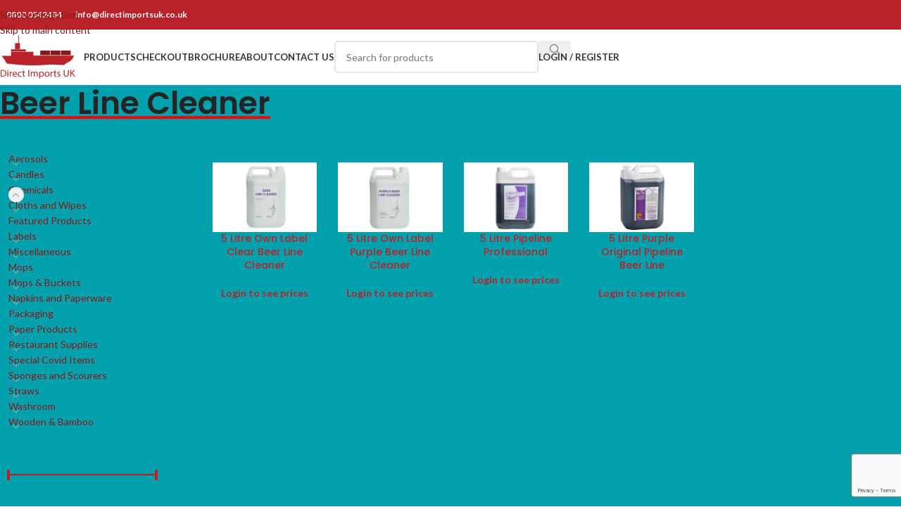

--- FILE ---
content_type: text/html; charset=UTF-8
request_url: https://directimportsuk.co.uk/product-category/chemicals/beer-line-cleaner/
body_size: 30715
content:
<!DOCTYPE html>
<html lang="en-GB">
<head>
	<meta charset="UTF-8">
	<link rel="profile" href="https://gmpg.org/xfn/11">
	<link rel="pingback" href="https://directimportsuk.co.uk/xmlrpc.php">

	<meta name='robots' content='index, follow, max-image-preview:large, max-snippet:-1, max-video-preview:-1' />

	<!-- This site is optimized with the Yoast SEO plugin v26.8 - https://yoast.com/product/yoast-seo-wordpress/ -->
	<title>Beer Line Cleaner Archives - Direct Imports</title>
	<link rel="canonical" href="https://directimportsuk.co.uk/product-category/chemicals/beer-line-cleaner/" />
	<meta property="og:locale" content="en_GB" />
	<meta property="og:type" content="article" />
	<meta property="og:title" content="Beer Line Cleaner Archives - Direct Imports" />
	<meta property="og:url" content="https://directimportsuk.co.uk/product-category/chemicals/beer-line-cleaner/" />
	<meta property="og:site_name" content="Direct Imports" />
	<meta name="twitter:card" content="summary_large_image" />
	<script type="application/ld+json" class="yoast-schema-graph">{"@context":"https://schema.org","@graph":[{"@type":"CollectionPage","@id":"https://directimportsuk.co.uk/product-category/chemicals/beer-line-cleaner/","url":"https://directimportsuk.co.uk/product-category/chemicals/beer-line-cleaner/","name":"Beer Line Cleaner Archives - Direct Imports","isPartOf":{"@id":"http://directimportsuk.co.uk/#website"},"primaryImageOfPage":{"@id":"https://directimportsuk.co.uk/product-category/chemicals/beer-line-cleaner/#primaryimage"},"image":{"@id":"https://directimportsuk.co.uk/product-category/chemicals/beer-line-cleaner/#primaryimage"},"thumbnailUrl":"https://directimportsuk.co.uk/wp-content/uploads/2026/01/beer-line-cleaner.jpg","breadcrumb":{"@id":"https://directimportsuk.co.uk/product-category/chemicals/beer-line-cleaner/#breadcrumb"},"inLanguage":"en-GB"},{"@type":"ImageObject","inLanguage":"en-GB","@id":"https://directimportsuk.co.uk/product-category/chemicals/beer-line-cleaner/#primaryimage","url":"https://directimportsuk.co.uk/wp-content/uploads/2026/01/beer-line-cleaner.jpg","contentUrl":"https://directimportsuk.co.uk/wp-content/uploads/2026/01/beer-line-cleaner.jpg","width":600,"height":400},{"@type":"BreadcrumbList","@id":"https://directimportsuk.co.uk/product-category/chemicals/beer-line-cleaner/#breadcrumb","itemListElement":[{"@type":"ListItem","position":1,"name":"Home","item":"https://directimportsuk.co.uk/"},{"@type":"ListItem","position":2,"name":"Chemicals","item":"http://directimportsuk.co.uk/product-category/chemicals/"},{"@type":"ListItem","position":3,"name":"Beer Line Cleaner"}]},{"@type":"WebSite","@id":"http://directimportsuk.co.uk/#website","url":"http://directimportsuk.co.uk/","name":"Direct Imports","description":"Quality Products - Direct to You","potentialAction":[{"@type":"SearchAction","target":{"@type":"EntryPoint","urlTemplate":"http://directimportsuk.co.uk/?s={search_term_string}"},"query-input":{"@type":"PropertyValueSpecification","valueRequired":true,"valueName":"search_term_string"}}],"inLanguage":"en-GB"}]}</script>
	<!-- / Yoast SEO plugin. -->


<link rel='dns-prefetch' href='//use.fontawesome.com' />
<link rel='dns-prefetch' href='//fonts.googleapis.com' />
<link rel="alternate" type="application/rss+xml" title="Direct Imports &raquo; Feed" href="https://directimportsuk.co.uk/feed/" />
<link rel="alternate" type="application/rss+xml" title="Direct Imports &raquo; Comments Feed" href="https://directimportsuk.co.uk/comments/feed/" />
<link rel="alternate" type="application/rss+xml" title="Direct Imports &raquo; Beer Line Cleaner Category Feed" href="https://directimportsuk.co.uk/product-category/chemicals/beer-line-cleaner/feed/" />
<style id='wp-img-auto-sizes-contain-inline-css' type='text/css'>
img:is([sizes=auto i],[sizes^="auto," i]){contain-intrinsic-size:3000px 1500px}
/*# sourceURL=wp-img-auto-sizes-contain-inline-css */
</style>
<link rel='stylesheet' id='wp-block-library-css' href='https://directimportsuk.co.uk/wp-includes/css/dist/block-library/style.min.css?ver=6.9' type='text/css' media='all' />
<style id='wp-block-image-inline-css' type='text/css'>
.wp-block-image>a,.wp-block-image>figure>a{display:inline-block}.wp-block-image img{box-sizing:border-box;height:auto;max-width:100%;vertical-align:bottom}@media not (prefers-reduced-motion){.wp-block-image img.hide{visibility:hidden}.wp-block-image img.show{animation:show-content-image .4s}}.wp-block-image[style*=border-radius] img,.wp-block-image[style*=border-radius]>a{border-radius:inherit}.wp-block-image.has-custom-border img{box-sizing:border-box}.wp-block-image.aligncenter{text-align:center}.wp-block-image.alignfull>a,.wp-block-image.alignwide>a{width:100%}.wp-block-image.alignfull img,.wp-block-image.alignwide img{height:auto;width:100%}.wp-block-image .aligncenter,.wp-block-image .alignleft,.wp-block-image .alignright,.wp-block-image.aligncenter,.wp-block-image.alignleft,.wp-block-image.alignright{display:table}.wp-block-image .aligncenter>figcaption,.wp-block-image .alignleft>figcaption,.wp-block-image .alignright>figcaption,.wp-block-image.aligncenter>figcaption,.wp-block-image.alignleft>figcaption,.wp-block-image.alignright>figcaption{caption-side:bottom;display:table-caption}.wp-block-image .alignleft{float:left;margin:.5em 1em .5em 0}.wp-block-image .alignright{float:right;margin:.5em 0 .5em 1em}.wp-block-image .aligncenter{margin-left:auto;margin-right:auto}.wp-block-image :where(figcaption){margin-bottom:1em;margin-top:.5em}.wp-block-image.is-style-circle-mask img{border-radius:9999px}@supports ((-webkit-mask-image:none) or (mask-image:none)) or (-webkit-mask-image:none){.wp-block-image.is-style-circle-mask img{border-radius:0;-webkit-mask-image:url('data:image/svg+xml;utf8,<svg viewBox="0 0 100 100" xmlns="http://www.w3.org/2000/svg"><circle cx="50" cy="50" r="50"/></svg>');mask-image:url('data:image/svg+xml;utf8,<svg viewBox="0 0 100 100" xmlns="http://www.w3.org/2000/svg"><circle cx="50" cy="50" r="50"/></svg>');mask-mode:alpha;-webkit-mask-position:center;mask-position:center;-webkit-mask-repeat:no-repeat;mask-repeat:no-repeat;-webkit-mask-size:contain;mask-size:contain}}:root :where(.wp-block-image.is-style-rounded img,.wp-block-image .is-style-rounded img){border-radius:9999px}.wp-block-image figure{margin:0}.wp-lightbox-container{display:flex;flex-direction:column;position:relative}.wp-lightbox-container img{cursor:zoom-in}.wp-lightbox-container img:hover+button{opacity:1}.wp-lightbox-container button{align-items:center;backdrop-filter:blur(16px) saturate(180%);background-color:#5a5a5a40;border:none;border-radius:4px;cursor:zoom-in;display:flex;height:20px;justify-content:center;opacity:0;padding:0;position:absolute;right:16px;text-align:center;top:16px;width:20px;z-index:100}@media not (prefers-reduced-motion){.wp-lightbox-container button{transition:opacity .2s ease}}.wp-lightbox-container button:focus-visible{outline:3px auto #5a5a5a40;outline:3px auto -webkit-focus-ring-color;outline-offset:3px}.wp-lightbox-container button:hover{cursor:pointer;opacity:1}.wp-lightbox-container button:focus{opacity:1}.wp-lightbox-container button:focus,.wp-lightbox-container button:hover,.wp-lightbox-container button:not(:hover):not(:active):not(.has-background){background-color:#5a5a5a40;border:none}.wp-lightbox-overlay{box-sizing:border-box;cursor:zoom-out;height:100vh;left:0;overflow:hidden;position:fixed;top:0;visibility:hidden;width:100%;z-index:100000}.wp-lightbox-overlay .close-button{align-items:center;cursor:pointer;display:flex;justify-content:center;min-height:40px;min-width:40px;padding:0;position:absolute;right:calc(env(safe-area-inset-right) + 16px);top:calc(env(safe-area-inset-top) + 16px);z-index:5000000}.wp-lightbox-overlay .close-button:focus,.wp-lightbox-overlay .close-button:hover,.wp-lightbox-overlay .close-button:not(:hover):not(:active):not(.has-background){background:none;border:none}.wp-lightbox-overlay .lightbox-image-container{height:var(--wp--lightbox-container-height);left:50%;overflow:hidden;position:absolute;top:50%;transform:translate(-50%,-50%);transform-origin:top left;width:var(--wp--lightbox-container-width);z-index:9999999999}.wp-lightbox-overlay .wp-block-image{align-items:center;box-sizing:border-box;display:flex;height:100%;justify-content:center;margin:0;position:relative;transform-origin:0 0;width:100%;z-index:3000000}.wp-lightbox-overlay .wp-block-image img{height:var(--wp--lightbox-image-height);min-height:var(--wp--lightbox-image-height);min-width:var(--wp--lightbox-image-width);width:var(--wp--lightbox-image-width)}.wp-lightbox-overlay .wp-block-image figcaption{display:none}.wp-lightbox-overlay button{background:none;border:none}.wp-lightbox-overlay .scrim{background-color:#fff;height:100%;opacity:.9;position:absolute;width:100%;z-index:2000000}.wp-lightbox-overlay.active{visibility:visible}@media not (prefers-reduced-motion){.wp-lightbox-overlay.active{animation:turn-on-visibility .25s both}.wp-lightbox-overlay.active img{animation:turn-on-visibility .35s both}.wp-lightbox-overlay.show-closing-animation:not(.active){animation:turn-off-visibility .35s both}.wp-lightbox-overlay.show-closing-animation:not(.active) img{animation:turn-off-visibility .25s both}.wp-lightbox-overlay.zoom.active{animation:none;opacity:1;visibility:visible}.wp-lightbox-overlay.zoom.active .lightbox-image-container{animation:lightbox-zoom-in .4s}.wp-lightbox-overlay.zoom.active .lightbox-image-container img{animation:none}.wp-lightbox-overlay.zoom.active .scrim{animation:turn-on-visibility .4s forwards}.wp-lightbox-overlay.zoom.show-closing-animation:not(.active){animation:none}.wp-lightbox-overlay.zoom.show-closing-animation:not(.active) .lightbox-image-container{animation:lightbox-zoom-out .4s}.wp-lightbox-overlay.zoom.show-closing-animation:not(.active) .lightbox-image-container img{animation:none}.wp-lightbox-overlay.zoom.show-closing-animation:not(.active) .scrim{animation:turn-off-visibility .4s forwards}}@keyframes show-content-image{0%{visibility:hidden}99%{visibility:hidden}to{visibility:visible}}@keyframes turn-on-visibility{0%{opacity:0}to{opacity:1}}@keyframes turn-off-visibility{0%{opacity:1;visibility:visible}99%{opacity:0;visibility:visible}to{opacity:0;visibility:hidden}}@keyframes lightbox-zoom-in{0%{transform:translate(calc((-100vw + var(--wp--lightbox-scrollbar-width))/2 + var(--wp--lightbox-initial-left-position)),calc(-50vh + var(--wp--lightbox-initial-top-position))) scale(var(--wp--lightbox-scale))}to{transform:translate(-50%,-50%) scale(1)}}@keyframes lightbox-zoom-out{0%{transform:translate(-50%,-50%) scale(1);visibility:visible}99%{visibility:visible}to{transform:translate(calc((-100vw + var(--wp--lightbox-scrollbar-width))/2 + var(--wp--lightbox-initial-left-position)),calc(-50vh + var(--wp--lightbox-initial-top-position))) scale(var(--wp--lightbox-scale));visibility:hidden}}
/*# sourceURL=https://directimportsuk.co.uk/wp-includes/blocks/image/style.min.css */
</style>
<style id='global-styles-inline-css' type='text/css'>
:root{--wp--preset--aspect-ratio--square: 1;--wp--preset--aspect-ratio--4-3: 4/3;--wp--preset--aspect-ratio--3-4: 3/4;--wp--preset--aspect-ratio--3-2: 3/2;--wp--preset--aspect-ratio--2-3: 2/3;--wp--preset--aspect-ratio--16-9: 16/9;--wp--preset--aspect-ratio--9-16: 9/16;--wp--preset--color--black: #000000;--wp--preset--color--cyan-bluish-gray: #abb8c3;--wp--preset--color--white: #ffffff;--wp--preset--color--pale-pink: #f78da7;--wp--preset--color--vivid-red: #cf2e2e;--wp--preset--color--luminous-vivid-orange: #ff6900;--wp--preset--color--luminous-vivid-amber: #fcb900;--wp--preset--color--light-green-cyan: #7bdcb5;--wp--preset--color--vivid-green-cyan: #00d084;--wp--preset--color--pale-cyan-blue: #8ed1fc;--wp--preset--color--vivid-cyan-blue: #0693e3;--wp--preset--color--vivid-purple: #9b51e0;--wp--preset--gradient--vivid-cyan-blue-to-vivid-purple: linear-gradient(135deg,rgb(6,147,227) 0%,rgb(155,81,224) 100%);--wp--preset--gradient--light-green-cyan-to-vivid-green-cyan: linear-gradient(135deg,rgb(122,220,180) 0%,rgb(0,208,130) 100%);--wp--preset--gradient--luminous-vivid-amber-to-luminous-vivid-orange: linear-gradient(135deg,rgb(252,185,0) 0%,rgb(255,105,0) 100%);--wp--preset--gradient--luminous-vivid-orange-to-vivid-red: linear-gradient(135deg,rgb(255,105,0) 0%,rgb(207,46,46) 100%);--wp--preset--gradient--very-light-gray-to-cyan-bluish-gray: linear-gradient(135deg,rgb(238,238,238) 0%,rgb(169,184,195) 100%);--wp--preset--gradient--cool-to-warm-spectrum: linear-gradient(135deg,rgb(74,234,220) 0%,rgb(151,120,209) 20%,rgb(207,42,186) 40%,rgb(238,44,130) 60%,rgb(251,105,98) 80%,rgb(254,248,76) 100%);--wp--preset--gradient--blush-light-purple: linear-gradient(135deg,rgb(255,206,236) 0%,rgb(152,150,240) 100%);--wp--preset--gradient--blush-bordeaux: linear-gradient(135deg,rgb(254,205,165) 0%,rgb(254,45,45) 50%,rgb(107,0,62) 100%);--wp--preset--gradient--luminous-dusk: linear-gradient(135deg,rgb(255,203,112) 0%,rgb(199,81,192) 50%,rgb(65,88,208) 100%);--wp--preset--gradient--pale-ocean: linear-gradient(135deg,rgb(255,245,203) 0%,rgb(182,227,212) 50%,rgb(51,167,181) 100%);--wp--preset--gradient--electric-grass: linear-gradient(135deg,rgb(202,248,128) 0%,rgb(113,206,126) 100%);--wp--preset--gradient--midnight: linear-gradient(135deg,rgb(2,3,129) 0%,rgb(40,116,252) 100%);--wp--preset--font-size--small: 13px;--wp--preset--font-size--medium: 20px;--wp--preset--font-size--large: 36px;--wp--preset--font-size--x-large: 42px;--wp--preset--spacing--20: 0.44rem;--wp--preset--spacing--30: 0.67rem;--wp--preset--spacing--40: 1rem;--wp--preset--spacing--50: 1.5rem;--wp--preset--spacing--60: 2.25rem;--wp--preset--spacing--70: 3.38rem;--wp--preset--spacing--80: 5.06rem;--wp--preset--shadow--natural: 6px 6px 9px rgba(0, 0, 0, 0.2);--wp--preset--shadow--deep: 12px 12px 50px rgba(0, 0, 0, 0.4);--wp--preset--shadow--sharp: 6px 6px 0px rgba(0, 0, 0, 0.2);--wp--preset--shadow--outlined: 6px 6px 0px -3px rgb(255, 255, 255), 6px 6px rgb(0, 0, 0);--wp--preset--shadow--crisp: 6px 6px 0px rgb(0, 0, 0);}:where(body) { margin: 0; }.wp-site-blocks > .alignleft { float: left; margin-right: 2em; }.wp-site-blocks > .alignright { float: right; margin-left: 2em; }.wp-site-blocks > .aligncenter { justify-content: center; margin-left: auto; margin-right: auto; }:where(.is-layout-flex){gap: 0.5em;}:where(.is-layout-grid){gap: 0.5em;}.is-layout-flow > .alignleft{float: left;margin-inline-start: 0;margin-inline-end: 2em;}.is-layout-flow > .alignright{float: right;margin-inline-start: 2em;margin-inline-end: 0;}.is-layout-flow > .aligncenter{margin-left: auto !important;margin-right: auto !important;}.is-layout-constrained > .alignleft{float: left;margin-inline-start: 0;margin-inline-end: 2em;}.is-layout-constrained > .alignright{float: right;margin-inline-start: 2em;margin-inline-end: 0;}.is-layout-constrained > .aligncenter{margin-left: auto !important;margin-right: auto !important;}.is-layout-constrained > :where(:not(.alignleft):not(.alignright):not(.alignfull)){margin-left: auto !important;margin-right: auto !important;}body .is-layout-flex{display: flex;}.is-layout-flex{flex-wrap: wrap;align-items: center;}.is-layout-flex > :is(*, div){margin: 0;}body .is-layout-grid{display: grid;}.is-layout-grid > :is(*, div){margin: 0;}body{padding-top: 0px;padding-right: 0px;padding-bottom: 0px;padding-left: 0px;}a:where(:not(.wp-element-button)){text-decoration: none;}:root :where(.wp-element-button, .wp-block-button__link){background-color: #32373c;border-width: 0;color: #fff;font-family: inherit;font-size: inherit;font-style: inherit;font-weight: inherit;letter-spacing: inherit;line-height: inherit;padding-top: calc(0.667em + 2px);padding-right: calc(1.333em + 2px);padding-bottom: calc(0.667em + 2px);padding-left: calc(1.333em + 2px);text-decoration: none;text-transform: inherit;}.has-black-color{color: var(--wp--preset--color--black) !important;}.has-cyan-bluish-gray-color{color: var(--wp--preset--color--cyan-bluish-gray) !important;}.has-white-color{color: var(--wp--preset--color--white) !important;}.has-pale-pink-color{color: var(--wp--preset--color--pale-pink) !important;}.has-vivid-red-color{color: var(--wp--preset--color--vivid-red) !important;}.has-luminous-vivid-orange-color{color: var(--wp--preset--color--luminous-vivid-orange) !important;}.has-luminous-vivid-amber-color{color: var(--wp--preset--color--luminous-vivid-amber) !important;}.has-light-green-cyan-color{color: var(--wp--preset--color--light-green-cyan) !important;}.has-vivid-green-cyan-color{color: var(--wp--preset--color--vivid-green-cyan) !important;}.has-pale-cyan-blue-color{color: var(--wp--preset--color--pale-cyan-blue) !important;}.has-vivid-cyan-blue-color{color: var(--wp--preset--color--vivid-cyan-blue) !important;}.has-vivid-purple-color{color: var(--wp--preset--color--vivid-purple) !important;}.has-black-background-color{background-color: var(--wp--preset--color--black) !important;}.has-cyan-bluish-gray-background-color{background-color: var(--wp--preset--color--cyan-bluish-gray) !important;}.has-white-background-color{background-color: var(--wp--preset--color--white) !important;}.has-pale-pink-background-color{background-color: var(--wp--preset--color--pale-pink) !important;}.has-vivid-red-background-color{background-color: var(--wp--preset--color--vivid-red) !important;}.has-luminous-vivid-orange-background-color{background-color: var(--wp--preset--color--luminous-vivid-orange) !important;}.has-luminous-vivid-amber-background-color{background-color: var(--wp--preset--color--luminous-vivid-amber) !important;}.has-light-green-cyan-background-color{background-color: var(--wp--preset--color--light-green-cyan) !important;}.has-vivid-green-cyan-background-color{background-color: var(--wp--preset--color--vivid-green-cyan) !important;}.has-pale-cyan-blue-background-color{background-color: var(--wp--preset--color--pale-cyan-blue) !important;}.has-vivid-cyan-blue-background-color{background-color: var(--wp--preset--color--vivid-cyan-blue) !important;}.has-vivid-purple-background-color{background-color: var(--wp--preset--color--vivid-purple) !important;}.has-black-border-color{border-color: var(--wp--preset--color--black) !important;}.has-cyan-bluish-gray-border-color{border-color: var(--wp--preset--color--cyan-bluish-gray) !important;}.has-white-border-color{border-color: var(--wp--preset--color--white) !important;}.has-pale-pink-border-color{border-color: var(--wp--preset--color--pale-pink) !important;}.has-vivid-red-border-color{border-color: var(--wp--preset--color--vivid-red) !important;}.has-luminous-vivid-orange-border-color{border-color: var(--wp--preset--color--luminous-vivid-orange) !important;}.has-luminous-vivid-amber-border-color{border-color: var(--wp--preset--color--luminous-vivid-amber) !important;}.has-light-green-cyan-border-color{border-color: var(--wp--preset--color--light-green-cyan) !important;}.has-vivid-green-cyan-border-color{border-color: var(--wp--preset--color--vivid-green-cyan) !important;}.has-pale-cyan-blue-border-color{border-color: var(--wp--preset--color--pale-cyan-blue) !important;}.has-vivid-cyan-blue-border-color{border-color: var(--wp--preset--color--vivid-cyan-blue) !important;}.has-vivid-purple-border-color{border-color: var(--wp--preset--color--vivid-purple) !important;}.has-vivid-cyan-blue-to-vivid-purple-gradient-background{background: var(--wp--preset--gradient--vivid-cyan-blue-to-vivid-purple) !important;}.has-light-green-cyan-to-vivid-green-cyan-gradient-background{background: var(--wp--preset--gradient--light-green-cyan-to-vivid-green-cyan) !important;}.has-luminous-vivid-amber-to-luminous-vivid-orange-gradient-background{background: var(--wp--preset--gradient--luminous-vivid-amber-to-luminous-vivid-orange) !important;}.has-luminous-vivid-orange-to-vivid-red-gradient-background{background: var(--wp--preset--gradient--luminous-vivid-orange-to-vivid-red) !important;}.has-very-light-gray-to-cyan-bluish-gray-gradient-background{background: var(--wp--preset--gradient--very-light-gray-to-cyan-bluish-gray) !important;}.has-cool-to-warm-spectrum-gradient-background{background: var(--wp--preset--gradient--cool-to-warm-spectrum) !important;}.has-blush-light-purple-gradient-background{background: var(--wp--preset--gradient--blush-light-purple) !important;}.has-blush-bordeaux-gradient-background{background: var(--wp--preset--gradient--blush-bordeaux) !important;}.has-luminous-dusk-gradient-background{background: var(--wp--preset--gradient--luminous-dusk) !important;}.has-pale-ocean-gradient-background{background: var(--wp--preset--gradient--pale-ocean) !important;}.has-electric-grass-gradient-background{background: var(--wp--preset--gradient--electric-grass) !important;}.has-midnight-gradient-background{background: var(--wp--preset--gradient--midnight) !important;}.has-small-font-size{font-size: var(--wp--preset--font-size--small) !important;}.has-medium-font-size{font-size: var(--wp--preset--font-size--medium) !important;}.has-large-font-size{font-size: var(--wp--preset--font-size--large) !important;}.has-x-large-font-size{font-size: var(--wp--preset--font-size--x-large) !important;}
/*# sourceURL=global-styles-inline-css */
</style>

<style id='font-awesome-svg-styles-default-inline-css' type='text/css'>
.svg-inline--fa {
  display: inline-block;
  height: 1em;
  overflow: visible;
  vertical-align: -.125em;
}
/*# sourceURL=font-awesome-svg-styles-default-inline-css */
</style>
<link rel='stylesheet' id='font-awesome-svg-styles-css' href='https://directimportsuk.co.uk/wp-content/uploads/font-awesome/v7.0.0/css/svg-with-js.css' type='text/css' media='all' />
<style id='font-awesome-svg-styles-inline-css' type='text/css'>
   .wp-block-font-awesome-icon svg::before,
   .wp-rich-text-font-awesome-icon svg::before {content: unset;}
/*# sourceURL=font-awesome-svg-styles-inline-css */
</style>
<style id='woocommerce-inline-inline-css' type='text/css'>
.woocommerce form .form-row .required { visibility: visible; }
/*# sourceURL=woocommerce-inline-inline-css */
</style>
<link rel='stylesheet' id='aws-style-css' href='https://directimportsuk.co.uk/wp-content/plugins/advanced-woo-search/assets/css/common.min.css?ver=3.52' type='text/css' media='all' />
<link rel='stylesheet' id='font-awesome-official-css' href='https://use.fontawesome.com/releases/v7.0.0/css/all.css' type='text/css' media='all' integrity="sha384-tGBVFh2h9Zcme3k9gJLbGqDpD+jRd419j/6N32rharcTZa1X6xgxug6pFMGonjxU" crossorigin="anonymous" />
<link rel='stylesheet' id='js_composer_front-css' href='https://directimportsuk.co.uk/wp-content/uploads/2021/05/js_composer-1620633555.css?ver=8.3.9' type='text/css' media='all' />
<link rel='stylesheet' id='wd-style-base-css' href='https://directimportsuk.co.uk/wp-content/themes/woodmart/css/parts/base.min.css?ver=8.3.9' type='text/css' media='all' />
<link rel='stylesheet' id='wd-helpers-wpb-elem-css' href='https://directimportsuk.co.uk/wp-content/themes/woodmart/css/parts/helpers-wpb-elem.min.css?ver=8.3.9' type='text/css' media='all' />
<link rel='stylesheet' id='wd-revolution-slider-css' href='https://directimportsuk.co.uk/wp-content/themes/woodmart/css/parts/int-rev-slider.min.css?ver=8.3.9' type='text/css' media='all' />
<link rel='stylesheet' id='wd-wpbakery-base-css' href='https://directimportsuk.co.uk/wp-content/themes/woodmart/css/parts/int-wpb-base.min.css?ver=8.3.9' type='text/css' media='all' />
<link rel='stylesheet' id='wd-wpbakery-base-deprecated-css' href='https://directimportsuk.co.uk/wp-content/themes/woodmart/css/parts/int-wpb-base-deprecated.min.css?ver=8.3.9' type='text/css' media='all' />
<link rel='stylesheet' id='wd-woocommerce-base-css' href='https://directimportsuk.co.uk/wp-content/themes/woodmart/css/parts/woocommerce-base.min.css?ver=8.3.9' type='text/css' media='all' />
<link rel='stylesheet' id='wd-mod-star-rating-css' href='https://directimportsuk.co.uk/wp-content/themes/woodmart/css/parts/mod-star-rating.min.css?ver=8.3.9' type='text/css' media='all' />
<link rel='stylesheet' id='wd-woocommerce-block-notices-css' href='https://directimportsuk.co.uk/wp-content/themes/woodmart/css/parts/woo-mod-block-notices.min.css?ver=8.3.9' type='text/css' media='all' />
<link rel='stylesheet' id='wd-widget-active-filters-css' href='https://directimportsuk.co.uk/wp-content/themes/woodmart/css/parts/woo-widget-active-filters.min.css?ver=8.3.9' type='text/css' media='all' />
<link rel='stylesheet' id='wd-woo-shop-predefined-css' href='https://directimportsuk.co.uk/wp-content/themes/woodmart/css/parts/woo-shop-predefined.min.css?ver=8.3.9' type='text/css' media='all' />
<link rel='stylesheet' id='wd-woo-shop-el-products-per-page-css' href='https://directimportsuk.co.uk/wp-content/themes/woodmart/css/parts/woo-shop-el-products-per-page.min.css?ver=8.3.9' type='text/css' media='all' />
<link rel='stylesheet' id='wd-woo-shop-page-title-css' href='https://directimportsuk.co.uk/wp-content/themes/woodmart/css/parts/woo-shop-page-title.min.css?ver=8.3.9' type='text/css' media='all' />
<link rel='stylesheet' id='wd-woo-mod-shop-loop-head-css' href='https://directimportsuk.co.uk/wp-content/themes/woodmart/css/parts/woo-mod-shop-loop-head.min.css?ver=8.3.9' type='text/css' media='all' />
<link rel='stylesheet' id='wd-woo-shop-el-order-by-css' href='https://directimportsuk.co.uk/wp-content/themes/woodmart/css/parts/woo-shop-el-order-by.min.css?ver=8.3.9' type='text/css' media='all' />
<link rel='stylesheet' id='wd-woo-shop-el-products-view-css' href='https://directimportsuk.co.uk/wp-content/themes/woodmart/css/parts/woo-shop-el-products-view.min.css?ver=8.3.9' type='text/css' media='all' />
<link rel='stylesheet' id='wd-wp-blocks-css' href='https://directimportsuk.co.uk/wp-content/themes/woodmart/css/parts/wp-blocks.min.css?ver=8.3.9' type='text/css' media='all' />
<link rel='stylesheet' id='wd-header-base-css' href='https://directimportsuk.co.uk/wp-content/themes/woodmart/css/parts/header-base.min.css?ver=8.3.9' type='text/css' media='all' />
<link rel='stylesheet' id='wd-mod-tools-css' href='https://directimportsuk.co.uk/wp-content/themes/woodmart/css/parts/mod-tools.min.css?ver=8.3.9' type='text/css' media='all' />
<link rel='stylesheet' id='wd-header-elements-base-css' href='https://directimportsuk.co.uk/wp-content/themes/woodmart/css/parts/header-el-base.min.css?ver=8.3.9' type='text/css' media='all' />
<link rel='stylesheet' id='wd-header-search-css' href='https://directimportsuk.co.uk/wp-content/themes/woodmart/css/parts/header-el-search.min.css?ver=8.3.9' type='text/css' media='all' />
<link rel='stylesheet' id='wd-header-search-form-css' href='https://directimportsuk.co.uk/wp-content/themes/woodmart/css/parts/header-el-search-form.min.css?ver=8.3.9' type='text/css' media='all' />
<link rel='stylesheet' id='wd-wd-search-form-css' href='https://directimportsuk.co.uk/wp-content/themes/woodmart/css/parts/wd-search-form.min.css?ver=8.3.9' type='text/css' media='all' />
<link rel='stylesheet' id='wd-wd-search-results-css' href='https://directimportsuk.co.uk/wp-content/themes/woodmart/css/parts/wd-search-results.min.css?ver=8.3.9' type='text/css' media='all' />
<link rel='stylesheet' id='wd-wd-search-dropdown-css' href='https://directimportsuk.co.uk/wp-content/themes/woodmart/css/parts/wd-search-dropdown.min.css?ver=8.3.9' type='text/css' media='all' />
<link rel='stylesheet' id='wd-header-cart-side-css' href='https://directimportsuk.co.uk/wp-content/themes/woodmart/css/parts/header-el-cart-side.min.css?ver=8.3.9' type='text/css' media='all' />
<link rel='stylesheet' id='wd-header-my-account-dropdown-css' href='https://directimportsuk.co.uk/wp-content/themes/woodmart/css/parts/header-el-my-account-dropdown.min.css?ver=8.3.9' type='text/css' media='all' />
<link rel='stylesheet' id='wd-woo-mod-login-form-css' href='https://directimportsuk.co.uk/wp-content/themes/woodmart/css/parts/woo-mod-login-form.min.css?ver=8.3.9' type='text/css' media='all' />
<link rel='stylesheet' id='wd-header-my-account-css' href='https://directimportsuk.co.uk/wp-content/themes/woodmart/css/parts/header-el-my-account.min.css?ver=8.3.9' type='text/css' media='all' />
<link rel='stylesheet' id='wd-header-mobile-nav-dropdown-css' href='https://directimportsuk.co.uk/wp-content/themes/woodmart/css/parts/header-el-mobile-nav-dropdown.min.css?ver=8.3.9' type='text/css' media='all' />
<link rel='stylesheet' id='wd-page-title-css' href='https://directimportsuk.co.uk/wp-content/themes/woodmart/css/parts/page-title.min.css?ver=8.3.9' type='text/css' media='all' />
<link rel='stylesheet' id='wd-off-canvas-sidebar-css' href='https://directimportsuk.co.uk/wp-content/themes/woodmart/css/parts/opt-off-canvas-sidebar.min.css?ver=8.3.9' type='text/css' media='all' />
<link rel='stylesheet' id='wd-widget-product-cat-css' href='https://directimportsuk.co.uk/wp-content/themes/woodmart/css/parts/woo-widget-product-cat.min.css?ver=8.3.9' type='text/css' media='all' />
<link rel='stylesheet' id='wd-widget-slider-price-filter-css' href='https://directimportsuk.co.uk/wp-content/themes/woodmart/css/parts/woo-widget-slider-price-filter.min.css?ver=8.3.9' type='text/css' media='all' />
<link rel='stylesheet' id='wd-widget-wd-layered-nav-css' href='https://directimportsuk.co.uk/wp-content/themes/woodmart/css/parts/woo-widget-wd-layered-nav.min.css?ver=8.3.9' type='text/css' media='all' />
<link rel='stylesheet' id='wd-woo-mod-swatches-base-css' href='https://directimportsuk.co.uk/wp-content/themes/woodmart/css/parts/woo-mod-swatches-base.min.css?ver=8.3.9' type='text/css' media='all' />
<link rel='stylesheet' id='wd-woo-mod-swatches-filter-css' href='https://directimportsuk.co.uk/wp-content/themes/woodmart/css/parts/woo-mod-swatches-filter.min.css?ver=8.3.9' type='text/css' media='all' />
<link rel='stylesheet' id='wd-widget-product-list-css' href='https://directimportsuk.co.uk/wp-content/themes/woodmart/css/parts/woo-widget-product-list.min.css?ver=8.3.9' type='text/css' media='all' />
<link rel='stylesheet' id='wd-shop-filter-area-css' href='https://directimportsuk.co.uk/wp-content/themes/woodmart/css/parts/woo-shop-el-filters-area.min.css?ver=8.3.9' type='text/css' media='all' />
<link rel='stylesheet' id='wd-product-loop-css' href='https://directimportsuk.co.uk/wp-content/themes/woodmart/css/parts/woo-product-loop.min.css?ver=8.3.9' type='text/css' media='all' />
<link rel='stylesheet' id='wd-product-loop-base-css' href='https://directimportsuk.co.uk/wp-content/themes/woodmart/css/parts/woo-product-loop-base.min.css?ver=8.3.9' type='text/css' media='all' />
<link rel='stylesheet' id='wd-woo-mod-add-btn-replace-css' href='https://directimportsuk.co.uk/wp-content/themes/woodmart/css/parts/woo-mod-add-btn-replace.min.css?ver=8.3.9' type='text/css' media='all' />
<link rel='stylesheet' id='wd-mod-more-description-css' href='https://directimportsuk.co.uk/wp-content/themes/woodmart/css/parts/mod-more-description.min.css?ver=8.3.9' type='text/css' media='all' />
<link rel='stylesheet' id='wd-categories-loop-default-css' href='https://directimportsuk.co.uk/wp-content/themes/woodmart/css/parts/woo-categories-loop-default-old.min.css?ver=8.3.9' type='text/css' media='all' />
<link rel='stylesheet' id='wd-woo-categories-loop-css' href='https://directimportsuk.co.uk/wp-content/themes/woodmart/css/parts/woo-categories-loop.min.css?ver=8.3.9' type='text/css' media='all' />
<link rel='stylesheet' id='wd-categories-loop-css' href='https://directimportsuk.co.uk/wp-content/themes/woodmart/css/parts/woo-categories-loop-old.min.css?ver=8.3.9' type='text/css' media='all' />
<link rel='stylesheet' id='wd-woo-opt-stretch-cont-css' href='https://directimportsuk.co.uk/wp-content/themes/woodmart/css/parts/woo-opt-stretch-cont.min.css?ver=8.3.9' type='text/css' media='all' />
<link rel='stylesheet' id='wd-woo-opt-products-shadow-css' href='https://directimportsuk.co.uk/wp-content/themes/woodmart/css/parts/woo-opt-products-shadow.min.css?ver=8.3.9' type='text/css' media='all' />
<link rel='stylesheet' id='wd-sticky-loader-css' href='https://directimportsuk.co.uk/wp-content/themes/woodmart/css/parts/mod-sticky-loader.min.css?ver=8.3.9' type='text/css' media='all' />
<link rel='stylesheet' id='wd-mfp-popup-css' href='https://directimportsuk.co.uk/wp-content/themes/woodmart/css/parts/lib-magnific-popup.min.css?ver=8.3.9' type='text/css' media='all' />
<link rel='stylesheet' id='wd-mod-animations-transform-css' href='https://directimportsuk.co.uk/wp-content/themes/woodmart/css/parts/mod-animations-transform.min.css?ver=8.3.9' type='text/css' media='all' />
<link rel='stylesheet' id='wd-mod-transform-css' href='https://directimportsuk.co.uk/wp-content/themes/woodmart/css/parts/mod-transform.min.css?ver=8.3.9' type='text/css' media='all' />
<link rel='stylesheet' id='wd-footer-base-css' href='https://directimportsuk.co.uk/wp-content/themes/woodmart/css/parts/footer-base.min.css?ver=8.3.9' type='text/css' media='all' />
<link rel='stylesheet' id='wd-widget-shopping-cart-css' href='https://directimportsuk.co.uk/wp-content/themes/woodmart/css/parts/woo-widget-shopping-cart.min.css?ver=8.3.9' type='text/css' media='all' />
<link rel='stylesheet' id='wd-scroll-top-css' href='https://directimportsuk.co.uk/wp-content/themes/woodmart/css/parts/opt-scrolltotop.min.css?ver=8.3.9' type='text/css' media='all' />
<link rel='stylesheet' id='wd-shop-off-canvas-sidebar-css' href='https://directimportsuk.co.uk/wp-content/themes/woodmart/css/parts/opt-shop-off-canvas-sidebar.min.css?ver=8.3.9' type='text/css' media='all' />
<link rel='stylesheet' id='xts-google-fonts-css' href='https://fonts.googleapis.com/css?family=Lato%3A400%2C700%7CPoppins%3A400%2C600%2C500&#038;ver=8.3.9' type='text/css' media='all' />
<link rel='stylesheet' id='font-awesome-official-v4shim-css' href='https://use.fontawesome.com/releases/v7.0.0/css/v4-shims.css' type='text/css' media='all' integrity="sha384-NNMojup/wze+7MYNfppFkt1PyEfFX0wIGvCNanAQxX/+oI4LFnrP0EzKH7HTqLke" crossorigin="anonymous" />
<script type="text/javascript" src="https://directimportsuk.co.uk/wp-includes/js/jquery/jquery.min.js?ver=3.7.1" id="jquery-core-js"></script>
<script type="text/javascript" src="https://directimportsuk.co.uk/wp-includes/js/jquery/jquery-migrate.min.js?ver=3.4.1" id="jquery-migrate-js"></script>
<script type="text/javascript" src="https://directimportsuk.co.uk/wp-content/plugins/woocommerce/assets/js/jquery-blockui/jquery.blockUI.min.js?ver=2.7.0-wc.10.4.3" id="wc-jquery-blockui-js" data-wp-strategy="defer"></script>
<script type="text/javascript" id="wc-add-to-cart-js-extra">
/* <![CDATA[ */
var wc_add_to_cart_params = {"ajax_url":"/wp-admin/admin-ajax.php","wc_ajax_url":"/?wc-ajax=%%endpoint%%","i18n_view_cart":"View basket","cart_url":"https://directimportsuk.co.uk/cart/","is_cart":"","cart_redirect_after_add":"no"};
//# sourceURL=wc-add-to-cart-js-extra
/* ]]> */
</script>
<script type="text/javascript" src="https://directimportsuk.co.uk/wp-content/plugins/woocommerce/assets/js/frontend/add-to-cart.min.js?ver=10.4.3" id="wc-add-to-cart-js" data-wp-strategy="defer"></script>
<script type="text/javascript" src="https://directimportsuk.co.uk/wp-content/plugins/woocommerce/assets/js/js-cookie/js.cookie.min.js?ver=2.1.4-wc.10.4.3" id="wc-js-cookie-js" defer="defer" data-wp-strategy="defer"></script>
<script type="text/javascript" id="woocommerce-js-extra">
/* <![CDATA[ */
var woocommerce_params = {"ajax_url":"/wp-admin/admin-ajax.php","wc_ajax_url":"/?wc-ajax=%%endpoint%%","i18n_password_show":"Show password","i18n_password_hide":"Hide password"};
//# sourceURL=woocommerce-js-extra
/* ]]> */
</script>
<script type="text/javascript" src="https://directimportsuk.co.uk/wp-content/plugins/woocommerce/assets/js/frontend/woocommerce.min.js?ver=10.4.3" id="woocommerce-js" defer="defer" data-wp-strategy="defer"></script>
<script type="text/javascript" src="https://directimportsuk.co.uk/wp-content/plugins/js_composer/assets/js/vendors/woocommerce-add-to-cart.js?ver=8.5" id="vc_woocommerce-add-to-cart-js-js"></script>
<script type="text/javascript" src="https://directimportsuk.co.uk/wp-content/themes/woodmart/js/libs/device.min.js?ver=8.3.9" id="wd-device-library-js"></script>
<script type="text/javascript" src="https://directimportsuk.co.uk/wp-content/themes/woodmart/js/scripts/global/scrollBar.min.js?ver=8.3.9" id="wd-scrollbar-js"></script>
<script></script><link rel="https://api.w.org/" href="https://directimportsuk.co.uk/wp-json/" /><link rel="alternate" title="JSON" type="application/json" href="https://directimportsuk.co.uk/wp-json/wp/v2/product_cat/395" /><link rel="EditURI" type="application/rsd+xml" title="RSD" href="https://directimportsuk.co.uk/xmlrpc.php?rsd" />
<meta name="generator" content="WordPress 6.9" />
<meta name="generator" content="WooCommerce 10.4.3" />
<meta name="theme-color" content="rgb(183,34,38)">					<meta name="viewport" content="width=device-width, initial-scale=1.0, maximum-scale=1.0, user-scalable=no">
										<noscript><style>.woocommerce-product-gallery{ opacity: 1 !important; }</style></noscript>
	<meta name="generator" content="Powered by WPBakery Page Builder - drag and drop page builder for WordPress."/>
<meta name="generator" content="Powered by Slider Revolution 6.7.35 - responsive, Mobile-Friendly Slider Plugin for WordPress with comfortable drag and drop interface." />
<link rel="icon" href="https://directimportsuk.co.uk/wp-content/uploads/2021/06/cropped-difavicon-32x32.png" sizes="32x32" />
<link rel="icon" href="https://directimportsuk.co.uk/wp-content/uploads/2021/06/cropped-difavicon-192x192.png" sizes="192x192" />
<link rel="apple-touch-icon" href="https://directimportsuk.co.uk/wp-content/uploads/2021/06/cropped-difavicon-180x180.png" />
<meta name="msapplication-TileImage" content="https://directimportsuk.co.uk/wp-content/uploads/2021/06/cropped-difavicon-270x270.png" />
<script>function setREVStartSize(e){
			//window.requestAnimationFrame(function() {
				window.RSIW = window.RSIW===undefined ? window.innerWidth : window.RSIW;
				window.RSIH = window.RSIH===undefined ? window.innerHeight : window.RSIH;
				try {
					var pw = document.getElementById(e.c).parentNode.offsetWidth,
						newh;
					pw = pw===0 || isNaN(pw) || (e.l=="fullwidth" || e.layout=="fullwidth") ? window.RSIW : pw;
					e.tabw = e.tabw===undefined ? 0 : parseInt(e.tabw);
					e.thumbw = e.thumbw===undefined ? 0 : parseInt(e.thumbw);
					e.tabh = e.tabh===undefined ? 0 : parseInt(e.tabh);
					e.thumbh = e.thumbh===undefined ? 0 : parseInt(e.thumbh);
					e.tabhide = e.tabhide===undefined ? 0 : parseInt(e.tabhide);
					e.thumbhide = e.thumbhide===undefined ? 0 : parseInt(e.thumbhide);
					e.mh = e.mh===undefined || e.mh=="" || e.mh==="auto" ? 0 : parseInt(e.mh,0);
					if(e.layout==="fullscreen" || e.l==="fullscreen")
						newh = Math.max(e.mh,window.RSIH);
					else{
						e.gw = Array.isArray(e.gw) ? e.gw : [e.gw];
						for (var i in e.rl) if (e.gw[i]===undefined || e.gw[i]===0) e.gw[i] = e.gw[i-1];
						e.gh = e.el===undefined || e.el==="" || (Array.isArray(e.el) && e.el.length==0)? e.gh : e.el;
						e.gh = Array.isArray(e.gh) ? e.gh : [e.gh];
						for (var i in e.rl) if (e.gh[i]===undefined || e.gh[i]===0) e.gh[i] = e.gh[i-1];
											
						var nl = new Array(e.rl.length),
							ix = 0,
							sl;
						e.tabw = e.tabhide>=pw ? 0 : e.tabw;
						e.thumbw = e.thumbhide>=pw ? 0 : e.thumbw;
						e.tabh = e.tabhide>=pw ? 0 : e.tabh;
						e.thumbh = e.thumbhide>=pw ? 0 : e.thumbh;
						for (var i in e.rl) nl[i] = e.rl[i]<window.RSIW ? 0 : e.rl[i];
						sl = nl[0];
						for (var i in nl) if (sl>nl[i] && nl[i]>0) { sl = nl[i]; ix=i;}
						var m = pw>(e.gw[ix]+e.tabw+e.thumbw) ? 1 : (pw-(e.tabw+e.thumbw)) / (e.gw[ix]);
						newh =  (e.gh[ix] * m) + (e.tabh + e.thumbh);
					}
					var el = document.getElementById(e.c);
					if (el!==null && el) el.style.height = newh+"px";
					el = document.getElementById(e.c+"_wrapper");
					if (el!==null && el) {
						el.style.height = newh+"px";
						el.style.display = "block";
					}
				} catch(e){
					console.log("Failure at Presize of Slider:" + e)
				}
			//});
		  };</script>
		<style type="text/css" id="wp-custom-css">
			.page-title ul.wd-nav-product-cat.wd-nav.wd-style-underline.has-product-count {
    display: none;
}

@media (min-width: 769px){ 
.col-md-4 {
    -ms-flex: 0 0 25%;
    flex: 0 0 25%;
    max-width: 25%;
}
}

.whb-top-bar .wd-header-text {
	color: white;}

/* 2025 theme */
.wd-header-nav {
    flex: none;
}

.searchform.wd-style-4 input[type="text"] {
    border-radius: 5px;
}

.wd-carousel-item {
    padding: 0px!important;}

.main-page-wrapper {
    padding-top: 0px!important;
    min-height: 0px!important;
}

.row.product-image-summary-wrap {
    padding-top: 20px;
}

.container.main-footer {
    min-width: 90%;
		margin-top: 0px!important;
}

.title_p {
    text-decoration: underline;
    text-decoration-color: red;
		margin-top: 20px !important;
}

@media (max-width: 767px){
.wd-search-form.wd-header-search-form-mobile.wd-display-form.whb-cbftjenzv48dgw12p3cn {
    display: none;
	}
.wd-logo img {
    max-width: 100px!important;
}

.wrapper-content-banner.wd-fill.wd-items-middle.wd-justify-center {
    margin-top: 0px;
}

.banner-content-background .content-banner {
    margin: -15px 0 -15px 0;
}

.wrapper-content-banner.wd-fill.wd-items-middle.wd-justify-center {
    display: none;
}

div#wd-67acda116c030 {
    margin-bottom: 5px;
}

div#wd-67acda5dd951b {
    margin-bottom: 20px;
}
}		</style>
		<style>
		
		</style><noscript><style> .wpb_animate_when_almost_visible { opacity: 1; }</style></noscript>			<style id="wd-style-default_header-css" data-type="wd-style-default_header">
				:root{
	--wd-top-bar-h: 42px;
	--wd-top-bar-sm-h: 40px;
	--wd-top-bar-sticky-h: .00001px;
	--wd-top-bar-brd-w: .00001px;

	--wd-header-general-h: 78px;
	--wd-header-general-sm-h: 78px;
	--wd-header-general-sticky-h: 78px;
	--wd-header-general-brd-w: 1px;

	--wd-header-bottom-h: .00001px;
	--wd-header-bottom-sm-h: .00001px;
	--wd-header-bottom-sticky-h: .00001px;
	--wd-header-bottom-brd-w: .00001px;

	--wd-header-clone-h: .00001px;

	--wd-header-brd-w: calc(var(--wd-top-bar-brd-w) + var(--wd-header-general-brd-w) + var(--wd-header-bottom-brd-w));
	--wd-header-h: calc(var(--wd-top-bar-h) + var(--wd-header-general-h) + var(--wd-header-bottom-h) + var(--wd-header-brd-w));
	--wd-header-sticky-h: calc(var(--wd-top-bar-sticky-h) + var(--wd-header-general-sticky-h) + var(--wd-header-bottom-sticky-h) + var(--wd-header-clone-h) + var(--wd-header-brd-w));
	--wd-header-sm-h: calc(var(--wd-top-bar-sm-h) + var(--wd-header-general-sm-h) + var(--wd-header-bottom-sm-h) + var(--wd-header-brd-w));
}

.whb-top-bar .wd-dropdown {
	margin-top: 0px;
}

.whb-top-bar .wd-dropdown:after {
	height: 11px;
}


.whb-sticked .whb-general-header .wd-dropdown:not(.sub-sub-menu) {
	margin-top: 18px;
}

.whb-sticked .whb-general-header .wd-dropdown:not(.sub-sub-menu):after {
	height: 29px;
}


:root:has(.whb-general-header.whb-border-boxed) {
	--wd-header-general-brd-w: .00001px;
}

@media (max-width: 1024px) {
:root:has(.whb-general-header.whb-hidden-mobile) {
	--wd-header-general-brd-w: .00001px;
}
}




		
.whb-top-bar {
	background-color: rgba(184, 34, 40, 1);
}

.whb-ir8e7xminvewua3469s8 form.searchform {
	--wd-form-height: 46px;
}
.whb-duljtjrl87kj7pmuut6b form.searchform {
	--wd-form-height: 46px;
}
.whb-cbftjenzv48dgw12p3cn form.searchform {
	--wd-form-height: 42px;
}
.whb-general-header {
	border-color: rgba(129, 129, 129, 0.2);border-bottom-width: 1px;border-bottom-style: solid;
}
			</style>
						<style id="wd-style-theme_settings_default-css" data-type="wd-style-theme_settings_default">
				@font-face {
	font-weight: normal;
	font-style: normal;
	font-family: "woodmart-font";
	src: url("//directimportsuk.co.uk/wp-content/themes/woodmart/fonts/woodmart-font-1-400.woff2?v=8.3.9") format("woff2");
}

@font-face {
	font-family: "star";
	font-weight: 400;
	font-style: normal;
	src: url("//directimportsuk.co.uk/wp-content/plugins/woocommerce/assets/fonts/star.eot?#iefix") format("embedded-opentype"), url("//directimportsuk.co.uk/wp-content/plugins/woocommerce/assets/fonts/star.woff") format("woff"), url("//directimportsuk.co.uk/wp-content/plugins/woocommerce/assets/fonts/star.ttf") format("truetype"), url("//directimportsuk.co.uk/wp-content/plugins/woocommerce/assets/fonts/star.svg#star") format("svg");
}

@font-face {
	font-family: "WooCommerce";
	font-weight: 400;
	font-style: normal;
	src: url("//directimportsuk.co.uk/wp-content/plugins/woocommerce/assets/fonts/WooCommerce.eot?#iefix") format("embedded-opentype"), url("//directimportsuk.co.uk/wp-content/plugins/woocommerce/assets/fonts/WooCommerce.woff") format("woff"), url("//directimportsuk.co.uk/wp-content/plugins/woocommerce/assets/fonts/WooCommerce.ttf") format("truetype"), url("//directimportsuk.co.uk/wp-content/plugins/woocommerce/assets/fonts/WooCommerce.svg#WooCommerce") format("svg");
}

:root {
	--wd-text-font: "Lato", Arial, Helvetica, sans-serif;
	--wd-text-font-weight: 400;
	--wd-text-color: #777777;
	--wd-text-font-size: 14px;
	--wd-title-font: "Poppins", Arial, Helvetica, sans-serif;
	--wd-title-font-weight: 600;
	--wd-title-color: #242424;
	--wd-entities-title-font: "Poppins", Arial, Helvetica, sans-serif;
	--wd-entities-title-font-weight: 500;
	--wd-entities-title-color: rgb(184,34,40);
	--wd-entities-title-color-hover: rgb(51 51 51 / 65%);
	--wd-alternative-font: "Lato", Arial, Helvetica, sans-serif;
	--wd-widget-title-font: "Poppins", Arial, Helvetica, sans-serif;
	--wd-widget-title-font-weight: 600;
	--wd-widget-title-transform: uppercase;
	--wd-widget-title-color: #333;
	--wd-widget-title-font-size: 16px;
	--wd-header-el-font: "Lato", Arial, Helvetica, sans-serif;
	--wd-header-el-font-weight: 700;
	--wd-header-el-transform: uppercase;
	--wd-header-el-font-size: 13px;
	--wd-otl-style: dotted;
	--wd-otl-width: 2px;
	--wd-primary-color: rgb(184,34,40);
	--wd-alternative-color: #fbbc34;
	--btn-default-bgcolor: #f7f7f7;
	--btn-default-bgcolor-hover: #efefef;
	--btn-accented-bgcolor: #83b735;
	--btn-accented-bgcolor-hover: #6ca300;
	--wd-form-brd-width: 2px;
	--notices-success-bg: #459647;
	--notices-success-color: #fff;
	--notices-warning-bg: #E0B252;
	--notices-warning-color: #fff;
	--wd-link-color: rgb(136,25,27);
	--wd-link-color-hover: rgb(198,47,40);
}
.wd-age-verify-wrap {
	--wd-popup-width: 500px;
}
.wd-popup.wd-promo-popup {
	background-color: #111111;
	background-image: none;
	background-repeat: no-repeat;
	background-size: contain;
	background-position: left center;
}
.wd-promo-popup-wrap {
	--wd-popup-width: 800px;
}
:is(.woodmart-woocommerce-layered-nav, .wd-product-category-filter) .wd-scroll-content {
	max-height: 280px;
}
.wd-page-title .wd-page-title-bg img {
	object-fit: cover;
	object-position: center center;
}
.wd-footer {
	background-color: #ffffff;
	background-image: none;
}
.mfp-wrap.wd-popup-quick-view-wrap {
	--wd-popup-width: 920px;
}
:root{
--wd-container-w: 1222px;
--wd-form-brd-radius: 0px;
--btn-default-color: #333;
--btn-default-color-hover: #333;
--btn-accented-color: #fff;
--btn-accented-color-hover: #fff;
--btn-default-brd-radius: 0px;
--btn-default-box-shadow: none;
--btn-default-box-shadow-hover: none;
--btn-default-box-shadow-active: none;
--btn-default-bottom: 0px;
--btn-accented-bottom-active: -1px;
--btn-accented-brd-radius: 0px;
--btn-accented-box-shadow: inset 0 -2px 0 rgba(0, 0, 0, .15);
--btn-accented-box-shadow-hover: inset 0 -2px 0 rgba(0, 0, 0, .15);
--wd-brd-radius: 0px;
}

@media (min-width: 1222px) {
[data-vc-full-width]:not([data-vc-stretch-content]),
:is(.vc_section, .vc_row).wd-section-stretch {
padding-left: calc((100vw - 1222px - var(--wd-sticky-nav-w) - var(--wd-scroll-w)) / 2);
padding-right: calc((100vw - 1222px - var(--wd-sticky-nav-w) - var(--wd-scroll-w)) / 2);
}
}



a.category-nav-link img {
border: 3px solid white;
}

.page-title {
    background-image: none !important;
		margin-block: 0px!important;
}

.wd-content-layout {
    padding-block: 0px;
}

.title-wrapp {
    text-decoration: underline;
    text-decoration-color: red;
}

.page-title .container {
    text-decoration: underline;
    text-decoration-color: red;
}

.wd-back-btn.wd-action-btn.wd-style-icon {
    display: none;
}

.product-image-summary-inner.wd-grid-g {
    padding-top: 20px;
}

.footer-sidebar {
    border-top: solid;
    border-block-color: red;
	  align-items: anchor-center;
}

.wrapper-content-banner.wd-fill.wd-items-middle.wd-justify-center {
    margin-top: 15%;
}

.wd-grid-col {
    padding: 0 5% 0 5%;
}

.widget {
    margin-bottom: 10px;
    padding-bottom: 10px;
    border-bottom: none;
}

.wd-page-content {
	min-height: 0px;}@media (min-width: 1025px) {
	.mobile_banner {
	display: none;
}

.container, .container-fluid {
    width: 80%;
}

@media (min-width: 768px) and (max-width: 1024px) {
	.mobile_banner {
	display: none;
}
}

@media (min-width: 577px) and (max-width: 767px) {
	.mobile_banner {
	display: none;
}
}

@media (max-width: 576px) {
	.wd-logo img {
    max-width: 100px!important;
}

.wrapper-content-banner.wd-fill.wd-items-middle.wd-justify-center {
    margin-top: 0px;
}

.banner-content-background .content-banner {
    margin: -15px 0 -15px 0;
}

.wrapper-content-banner.wd-fill.wd-items-middle.wd-justify-center {
    display: none;
}

div#wd-67acda116c030 {
    margin-bottom: 5px;
}

div#wd-67acda5dd951b {
    margin-bottom: 20px;
}
}

			</style>
			<link rel='stylesheet' id='wc-blocks-style-css' href='https://directimportsuk.co.uk/wp-content/plugins/woocommerce/assets/client/blocks/wc-blocks.css?ver=wc-10.4.3' type='text/css' media='all' />
<link rel='stylesheet' id='rs-plugin-settings-css' href='//directimportsuk.co.uk/wp-content/plugins/revslider/sr6/assets/css/rs6.css?ver=6.7.35' type='text/css' media='all' />
<style id='rs-plugin-settings-inline-css' type='text/css'>
#rs-demo-id {}
/*# sourceURL=rs-plugin-settings-inline-css */
</style>
</head>

<body class="archive tax-product_cat term-beer-line-cleaner term-395 wp-theme-woodmart theme-woodmart woocommerce woocommerce-page woocommerce-no-js wrapper-full-width  categories-accordion-on woodmart-archive-shop woodmart-ajax-shop-on login-see-prices wpb-js-composer js-comp-ver-8.5 vc_responsive">
			<script type="text/javascript" id="wd-flicker-fix">// Flicker fix.</script>		<div class="wd-skip-links">
								<a href="#menu-main-navigation" class="wd-skip-navigation btn">
						Skip to navigation					</a>
								<a href="#main-content" class="wd-skip-content btn">
				Skip to main content			</a>
		</div>
			
	
	<div class="wd-page-wrapper website-wrapper">
									<header class="whb-header whb-default_header whb-full-width whb-sticky-shadow whb-scroll-stick whb-sticky-real">
					<div class="whb-main-header">
	
<div class="whb-row whb-top-bar whb-not-sticky-row whb-with-bg whb-without-border whb-color-dark whb-flex-flex-middle">
	<div class="container">
		<div class="whb-flex-row whb-top-bar-inner">
			<div class="whb-column whb-col-left whb-column5 whb-visible-lg">
	
<div class="wd-header-text reset-last-child whb-6l5y1eay522jehk73pi2"><i class="fa fa-phone"> </i><strong>  0800 0542484</strong></div>

<div class="wd-header-text reset-last-child whb-6hgpymgp2wafbmrtf94s"><i class="fa fa-envelope"> </i><strong>  <a href="mailto:info@directimportsuk.co.uk"><span style="color: #ffffff;">info@directimportsuk.co.uk</span></a></strong></div>
</div>
<div class="whb-column whb-col-center whb-column6 whb-visible-lg whb-empty-column">
	</div>
<div class="whb-column whb-col-right whb-column7 whb-visible-lg whb-empty-column">
	</div>
<div class="whb-column whb-col-mobile whb-column_mobile1 whb-hidden-lg">
	
<div class="wd-header-text reset-last-child whb-sg9wvygxek0wyygcokhp"><p style="text-align: right;"><i class="fa fa-phone fa-flip-horizontal"> </i><strong>  0800 0542484</strong></p></div>

<div class="wd-header-text reset-last-child whb-697fd9djt1jsqg5yzrec"><p style="text-align: left;"><i class="fa fa-envelope"> </i><strong>  <a href="mailto:info@directimportsuk.co.uk"><span style="color: #ffffff;">info@directimportsuk.co.uk</span></a></strong></p></div>
</div>
		</div>
	</div>
</div>

<div class="whb-row whb-general-header whb-sticky-row whb-without-bg whb-border-fullwidth whb-color-dark whb-col-1">
	<div class="container">
		<div class="whb-flex-row whb-general-header-inner">
			<div class="whb-column whb-col-left whb-column8 whb-visible-lg">
	<div class="site-logo whb-250rtwdwz5p8e5b7tpw0">
	<a href="https://directimportsuk.co.uk/" class="wd-logo wd-main-logo" rel="home" aria-label="Site logo">
		<img src="https://directimportsuk.co.uk/wp-content/uploads/2025/07/site-logo-header25-2.png" alt="Direct Imports" style="max-width: 130px;" loading="lazy" />	</a>
	</div>
<nav class="wd-header-nav wd-header-main-nav text-left wd-design-1 whb-wrea6gusc7ruq7on80ks" role="navigation" aria-label="Main navigation">
	<ul id="menu-main-navigation" class="menu wd-nav wd-nav-header wd-nav-main wd-style-default wd-gap-s"><li id="menu-item-11834" class="menu-item menu-item-type-custom menu-item-object-custom menu-item-has-children menu-item-11834 item-level-0 menu-simple-dropdown wd-event-hover" ><a href="/shop/" class="woodmart-nav-link"><span class="nav-link-text">Products</span></a><div class="color-scheme-dark wd-design-default wd-dropdown-menu wd-dropdown"><div class="container wd-entry-content">
<ul class="wd-sub-menu color-scheme-dark">
	<li id="menu-item-11822" class="menu-item menu-item-type-taxonomy menu-item-object-product_cat menu-item-11822 item-level-1 wd-event-hover" ><a href="https://directimportsuk.co.uk/product-category/aerosols/" class="woodmart-nav-link">Aerosols</a></li>
	<li id="menu-item-11824" class="menu-item menu-item-type-taxonomy menu-item-object-product_cat current-product_cat-ancestor menu-item-11824 item-level-1 wd-event-hover" ><a href="https://directimportsuk.co.uk/product-category/chemicals/" class="woodmart-nav-link">Chemicals</a></li>
	<li id="menu-item-11833" class="menu-item menu-item-type-taxonomy menu-item-object-product_cat menu-item-11833 item-level-1 wd-event-hover" ><a href="https://directimportsuk.co.uk/product-category/washroom/" class="woodmart-nav-link">Washroom</a></li>
	<li id="menu-item-11830" class="menu-item menu-item-type-taxonomy menu-item-object-product_cat menu-item-11830 item-level-1 wd-event-hover" ><a href="https://directimportsuk.co.uk/product-category/sponges-and-scourers/" class="woodmart-nav-link">Sponges and Scourers</a></li>
	<li id="menu-item-11825" class="menu-item menu-item-type-taxonomy menu-item-object-product_cat menu-item-11825 item-level-1 wd-event-hover" ><a href="https://directimportsuk.co.uk/product-category/cloths-and-wipes/" class="woodmart-nav-link">Cloths and Wipes</a></li>
	<li id="menu-item-11831" class="menu-item menu-item-type-taxonomy menu-item-object-product_cat menu-item-11831 item-level-1 wd-event-hover" ><a href="https://directimportsuk.co.uk/product-category/straws/" class="woodmart-nav-link">Straws</a></li>
	<li id="menu-item-11826" class="menu-item menu-item-type-taxonomy menu-item-object-product_cat menu-item-11826 item-level-1 wd-event-hover" ><a href="https://directimportsuk.co.uk/product-category/labels/" class="woodmart-nav-link">Labels</a></li>
	<li id="menu-item-13890" class="menu-item menu-item-type-taxonomy menu-item-object-product_cat menu-item-13890 item-level-1 wd-event-hover" ><a href="https://directimportsuk.co.uk/product-category/mopsbuckets/" class="woodmart-nav-link">Mops &amp; Buckets</a></li>
	<li id="menu-item-12583" class="menu-item menu-item-type-taxonomy menu-item-object-product_cat menu-item-12583 item-level-1 wd-event-hover" ><a href="https://directimportsuk.co.uk/product-category/napkins-and-paperware/" class="woodmart-nav-link">Napkins and Paperware</a></li>
	<li id="menu-item-11823" class="menu-item menu-item-type-taxonomy menu-item-object-product_cat menu-item-11823 item-level-1 wd-event-hover" ><a href="https://directimportsuk.co.uk/product-category/candles/" class="woodmart-nav-link">Candles</a></li>
	<li id="menu-item-11828" class="menu-item menu-item-type-taxonomy menu-item-object-product_cat menu-item-11828 item-level-1 wd-event-hover" ><a href="https://directimportsuk.co.uk/product-category/restaurant-supplies/" class="woodmart-nav-link">Restaurant Supplies</a></li>
	<li id="menu-item-11957" class="menu-item menu-item-type-taxonomy menu-item-object-product_cat menu-item-11957 item-level-1 wd-event-hover" ><a href="https://directimportsuk.co.uk/product-category/packaging/" class="woodmart-nav-link">Packaging</a></li>
	<li id="menu-item-11827" class="menu-item menu-item-type-taxonomy menu-item-object-product_cat menu-item-11827 item-level-1 wd-event-hover" ><a href="https://directimportsuk.co.uk/product-category/miscellaneous/" class="woodmart-nav-link">Miscellaneous</a></li>
	<li id="menu-item-11829" class="menu-item menu-item-type-taxonomy menu-item-object-product_cat menu-item-11829 item-level-1 wd-event-hover" ><a href="https://directimportsuk.co.uk/product-category/special-covid-items/" class="woodmart-nav-link">Special Covid Items</a></li>
</ul>
</div>
</div>
</li>
<li id="menu-item-11814" class="menu-item menu-item-type-post_type menu-item-object-page menu-item-has-children menu-item-11814 item-level-0 menu-simple-dropdown wd-event-hover" ><a href="https://directimportsuk.co.uk/checkout/" class="woodmart-nav-link"><span class="nav-link-text">Checkout</span></a><div class="color-scheme-dark wd-design-default wd-dropdown-menu wd-dropdown"><div class="container wd-entry-content">
<ul class="wd-sub-menu color-scheme-dark">
	<li id="menu-item-11815" class="menu-item menu-item-type-post_type menu-item-object-page menu-item-11815 item-level-1 wd-event-hover" ><a href="https://directimportsuk.co.uk/cart/" class="woodmart-nav-link">Cart</a></li>
</ul>
</div>
</div>
</li>
<li id="menu-item-11994" class="menu-item menu-item-type-custom menu-item-object-custom menu-item-11994 item-level-0 menu-simple-dropdown wd-event-hover" ><a href="https://directimportsuk.co.uk/wp-content/uploads/2026/01/2026-master-brochure-small.pdf" class="woodmart-nav-link"><span class="nav-link-text">Brochure</span></a></li>
<li id="menu-item-11857" class="menu-item menu-item-type-post_type menu-item-object-page menu-item-11857 item-level-0 menu-simple-dropdown wd-event-hover" ><a href="https://directimportsuk.co.uk/about/" class="woodmart-nav-link"><span class="nav-link-text">About</span></a></li>
<li id="menu-item-11818" class="menu-item menu-item-type-post_type menu-item-object-page menu-item-11818 item-level-0 menu-simple-dropdown wd-event-hover" ><a href="https://directimportsuk.co.uk/contact-us/" class="woodmart-nav-link"><span class="nav-link-text">Contact Us</span></a></li>
</ul></nav>
<div class="wd-search-form  wd-header-search-form wd-display-form whb-ir8e7xminvewua3469s8">

<form role="search" method="get" class="searchform  wd-style-4 woodmart-ajax-search" action="https://directimportsuk.co.uk/"  data-thumbnail="1" data-price="1" data-post_type="product" data-count="20" data-sku="1" data-symbols_count="3" data-include_cat_search="no" autocomplete="off">
	<input type="text" class="s" placeholder="Search for products" value="" name="s" aria-label="Search" title="Search for products" required/>
	<input type="hidden" name="post_type" value="product">

	<span tabindex="0" aria-label="Clear search" class="wd-clear-search wd-role-btn wd-hide"></span>

	
	<button type="submit" class="searchsubmit">
		<span>
			Search		</span>
			</button>
</form>

	<div class="wd-search-results-wrapper">
		<div class="wd-search-results wd-dropdown-results wd-dropdown wd-scroll">
			<div class="wd-scroll-content">
				
				
							</div>
		</div>
	</div>

</div>
<div class="wd-header-my-account wd-tools-element wd-event-hover wd-design-1 wd-account-style-text whb-gcpslenemvdtyfl0takw">
			<a href="https://directimportsuk.co.uk/my-account/" title="My account">
			
				<span class="wd-tools-icon">
									</span>
				<span class="wd-tools-text">
				Login / Register			</span>

					</a>

		
					<div class="wd-dropdown wd-dropdown-register color-scheme-dark">
						<div class="login-dropdown-inner woocommerce">
							<span class="wd-heading"><span class="title">Sign in</span><a class="create-account-link" href="https://directimportsuk.co.uk/my-account/?action=register">Create an Account</a></span>
										<form id="customer_login" method="post" class="login woocommerce-form woocommerce-form-login hidden-form" action="https://directimportsuk.co.uk/my-account/">

				
				
				<p class="woocommerce-FormRow woocommerce-FormRow--wide form-row form-row-wide form-row-username">
					<label for="username">Username or email address&nbsp;<span class="required" aria-hidden="true">*</span><span class="screen-reader-text">Required</span></label>
					<input type="text" class="woocommerce-Input woocommerce-Input--text input-text" name="username" id="username" autocomplete="username" value="" />				</p>
				<p class="woocommerce-FormRow woocommerce-FormRow--wide form-row form-row-wide form-row-password">
					<label for="password">Password&nbsp;<span class="required" aria-hidden="true">*</span><span class="screen-reader-text">Required</span></label>
					<input class="woocommerce-Input woocommerce-Input--text input-text" type="password" name="password" id="password" autocomplete="current-password" />
				</p>

				<p class="aiowps-captcha hide-when-displaying-tfa-input"><label for="aiowps-captcha-answer-697a9dced759a">Please enter an answer in digits:</label><div class="aiowps-captcha-equation hide-when-displaying-tfa-input"><strong>18 &#43; 11 = <input type="hidden" name="aiowps-captcha-string-info" class="aiowps-captcha-string-info" value="4bvs7ii0c9" /><input type="hidden" name="aiowps-captcha-temp-string" class="aiowps-captcha-temp-string" value="1769643470" /><input type="text" size="2" id="aiowps-captcha-answer-697a9dced759a" class="aiowps-captcha-answer" name="aiowps-captcha-answer" value="" autocomplete="off" /></strong></div></p>
				<p class="form-row form-row-btn">
					<input type="hidden" id="woocommerce-login-nonce" name="woocommerce-login-nonce" value="4d3fe322d9" /><input type="hidden" name="_wp_http_referer" value="/product-category/chemicals/beer-line-cleaner/" />										<button type="submit" class="button woocommerce-button woocommerce-form-login__submit" name="login" value="Log in">Log in</button>
				</p>

				<p class="login-form-footer">
					<a href="https://directimportsuk.co.uk/my-account/lost-password/" class="woocommerce-LostPassword lost_password">Lost your password?</a>
					<label class="woocommerce-form__label woocommerce-form__label-for-checkbox woocommerce-form-login__rememberme">
						<input class="woocommerce-form__input woocommerce-form__input-checkbox" name="rememberme" type="checkbox" value="forever" title="Remember me" aria-label="Remember me" /> <span>Remember me</span>
					</label>
				</p>

				
							</form>

		
						</div>
					</div>
					</div>
</div>
<div class="whb-column whb-mobile-left whb-column_mobile2 whb-hidden-lg">
	<div class="site-logo whb-sky8fonb4td9xv0p5utn">
	<a href="https://directimportsuk.co.uk/" class="wd-logo wd-main-logo" rel="home" aria-label="Site logo">
		<img src="https://directimportsuk.co.uk/wp-content/uploads/2025/07/site-logo-header25-2.png" alt="Direct Imports" style="max-width: 130px;" loading="lazy" />	</a>
	</div>
<div class="wd-search-form  wd-header-search-form-mobile wd-display-form whb-cbftjenzv48dgw12p3cn">

<form role="search" method="get" class="searchform  wd-style-default woodmart-ajax-search" action="https://directimportsuk.co.uk/"  data-thumbnail="1" data-price="1" data-post_type="product" data-count="20" data-sku="1" data-symbols_count="3" data-include_cat_search="no" autocomplete="off">
	<input type="text" class="s" placeholder="Search for products" value="" name="s" aria-label="Search" title="Search for products" required/>
	<input type="hidden" name="post_type" value="product">

	<span tabindex="0" aria-label="Clear search" class="wd-clear-search wd-role-btn wd-hide"></span>

	
	<button type="submit" class="searchsubmit">
		<span>
			Search		</span>
			</button>
</form>

	<div class="wd-search-results-wrapper">
		<div class="wd-search-results wd-dropdown-results wd-dropdown wd-scroll">
			<div class="wd-scroll-content">
				
				
							</div>
		</div>
	</div>

</div>
<div class="wd-tools-element wd-header-mobile-nav wd-style-text wd-design-1 whb-wn5z894j1g5n0yp3eeuz">
	<a href="#" rel="nofollow" aria-label="Open mobile menu">
		
		<span class="wd-tools-icon">
					</span>

		<span class="wd-tools-text">Menu</span>

			</a>
</div><div class="wd-header-my-account wd-tools-element wd-event-hover wd-design-1 wd-account-style-icon whb-di72jkky9ssytr335d6d">
			<a href="https://directimportsuk.co.uk/my-account/" title="My account">
			
				<span class="wd-tools-icon">
									</span>
				<span class="wd-tools-text">
				Login / Register			</span>

					</a>

			</div>
</div>
		</div>
	</div>
</div>
</div>
				</header>
			
								<div class="wd-page-content main-page-wrapper">
		
									<div class="wd-page-title page-title  page-title-default title-size-small title-design-default color-scheme-dark with-back-btn" style="">
					<div class="wd-page-title-bg wd-fill">
						<img width="2000" height="1000" src="https://directimportsuk.co.uk/wp-content/uploads/2021/08/chemicals.png" class="attachment-full size-full" alt="" decoding="async" fetchpriority="high" srcset="https://directimportsuk.co.uk/wp-content/uploads/2021/08/chemicals.png 2000w, https://directimportsuk.co.uk/wp-content/uploads/2021/08/chemicals-300x150.png 300w, https://directimportsuk.co.uk/wp-content/uploads/2021/08/chemicals-1024x512.png 1024w, https://directimportsuk.co.uk/wp-content/uploads/2021/08/chemicals-768x384.png 768w, https://directimportsuk.co.uk/wp-content/uploads/2021/08/chemicals-1536x768.png 1536w, https://directimportsuk.co.uk/wp-content/uploads/2021/08/chemicals-1200x600.png 1200w, https://directimportsuk.co.uk/wp-content/uploads/2021/08/chemicals-150x75.png 150w" sizes="(max-width: 2000px) 100vw, 2000px" />					</div>
					<div class="container">
						<div class="wd-title-wrapp">
																		<div class="wd-back-btn wd-action-btn wd-style-icon"><a href="#" rel="nofollow noopener" aria-label="Go back"></a></div>
									
															<h1 class="entry-title title">
									Beer Line Cleaner								</h1>

																					</div>

											</div>
				</div>
						
		<main id="main-content" class="wd-content-layout content-layout-wrapper container wd-grid-g wd-sidebar-hidden-md-sm wd-sidebar-hidden-sm wd-builder-off" role="main" style="--wd-col-lg:12;--wd-gap-lg:30px;--wd-gap-sm:20px;">
				
	
<aside class="wd-sidebar sidebar-container wd-grid-col sidebar-left" style="--wd-col-lg:3;--wd-col-md:12;--wd-col-sm:12;">
			<div class="wd-heading">
			<div class="close-side-widget wd-action-btn wd-style-text wd-cross-icon">
				<a href="#" rel="nofollow noopener">Close</a>
			</div>
		</div>
		<div class="widget-area">
				<div id="woocommerce_product_categories-1" class="wd-widget widget sidebar-widget woocommerce widget_product_categories"><h1 class="widget-title">Categories</h1><ul class="product-categories"><li class="cat-item cat-item-362 cat-parent wd-active-parent"><a href="https://directimportsuk.co.uk/product-category/aerosols/">Aerosols</a><ul class='children'>
<li class="cat-item cat-item-405"><a href="https://directimportsuk.co.uk/product-category/aerosols/400ml-air-fresheners/">400ml Air Fresheners</a></li>
<li class="cat-item cat-item-408"><a href="https://directimportsuk.co.uk/product-category/aerosols/automatic-refills/">Automatic Refills</a></li>
<li class="cat-item cat-item-363"><a href="https://directimportsuk.co.uk/product-category/aerosols/automatic-units/">Automatic Units</a></li>
<li class="cat-item cat-item-407"><a href="https://directimportsuk.co.uk/product-category/aerosols/power-blast-air-fresheners/">Power Blast Air Fresheners</a></li>
<li class="cat-item cat-item-406"><a href="https://directimportsuk.co.uk/product-category/aerosols/utility-aerosols/">Utility Aerosols</a></li>
</ul>
</li>
<li class="cat-item cat-item-369 cat-parent wd-active-parent"><a href="https://directimportsuk.co.uk/product-category/candles/">Candles</a><ul class='children'>
<li class="cat-item cat-item-370"><a href="https://directimportsuk.co.uk/product-category/candles/candle-holder/">Candle Holder</a></li>
<li class="cat-item cat-item-478"><a href="https://directimportsuk.co.uk/product-category/candles/jarred-candles/">Jarred Candles</a></li>
<li class="cat-item cat-item-422"><a href="https://directimportsuk.co.uk/product-category/candles/lowboy-candles/">Lowboy Candles</a></li>
<li class="cat-item cat-item-428"><a href="https://directimportsuk.co.uk/product-category/candles/pillar-candles/">Pillar Candles</a></li>
<li class="cat-item cat-item-437"><a href="https://directimportsuk.co.uk/product-category/candles/taper-candles/">Taper Candles</a></li>
<li class="cat-item cat-item-425"><a href="https://directimportsuk.co.uk/product-category/candles/tealight-candles/">Tealight Candles</a></li>
</ul>
</li>
<li class="cat-item cat-item-341 cat-parent wd-active-parent current-cat-parent wd-current-active-parent"><a href="https://directimportsuk.co.uk/product-category/chemicals/">Chemicals</a><ul class='children'>
<li class="cat-item cat-item-392"><a href="https://directimportsuk.co.uk/product-category/chemicals/1-litre-cartridge-hand-soaps/">1 Litre Cartridge Hand Soaps</a></li>
<li class="cat-item cat-item-388"><a href="https://directimportsuk.co.uk/product-category/chemicals/5-litre-bulk-hand-soap-refills/">5 Litre Bulk Hand Soap Refills</a></li>
<li class="cat-item cat-item-385"><a href="https://directimportsuk.co.uk/product-category/chemicals/assorted-specialist/">Assorted Specialist</a></li>
<li class="cat-item cat-item-395 current-cat wd-active"><a href="https://directimportsuk.co.uk/product-category/chemicals/beer-line-cleaner/">Beer Line Cleaner</a></li>
<li class="cat-item cat-item-387"><a href="https://directimportsuk.co.uk/product-category/chemicals/bleach-disinfectant-and-floor-gels/">Bleach Disinfectant and Floor Gels</a></li>
<li class="cat-item cat-item-346"><a href="https://directimportsuk.co.uk/product-category/chemicals/car-essentials/">Car Essentials</a></li>
<li class="cat-item cat-item-434"><a href="https://directimportsuk.co.uk/product-category/chemicals/coffee-machine-cleaning-liquids/">Coffee Machine Cleaning Liquids</a></li>
<li class="cat-item cat-item-374"><a href="https://directimportsuk.co.uk/product-category/chemicals/coffee-machine-cleaning-tablets/">Coffee Machine Cleaning Tablets</a></li>
<li class="cat-item cat-item-397"><a href="https://directimportsuk.co.uk/product-category/chemicals/de-ionised-water/">De-ionised Water</a></li>
<li class="cat-item cat-item-393"><a href="https://directimportsuk.co.uk/product-category/chemicals/deodourisers-and-bacterial-odour-neutralisers/">Deodourisers and Bacterial Odour Neutralisers</a></li>
<li class="cat-item cat-item-398"><a href="https://directimportsuk.co.uk/product-category/chemicals/dish-and-glasswasher-essentials/">Dish and Glasswasher Essentials</a></li>
<li class="cat-item cat-item-390"><a href="https://directimportsuk.co.uk/product-category/chemicals/dishwasher-detergent/">Dishwasher Detergent</a></li>
<li class="cat-item cat-item-396"><a href="https://directimportsuk.co.uk/product-category/chemicals/floor-care/">Floor Care</a></li>
<li class="cat-item cat-item-343"><a href="https://directimportsuk.co.uk/product-category/chemicals/genuine-rational-cleaning-liquids/">Genuine Rational Cleaning Liquids</a></li>
<li class="cat-item cat-item-342"><a href="https://directimportsuk.co.uk/product-category/chemicals/genuine-rational-cleaning-tabs/">Genuine Rational Cleaning Tabs</a></li>
<li class="cat-item cat-item-401"><a href="https://directimportsuk.co.uk/product-category/chemicals/glass-care/">Glass Care</a></li>
<li class="cat-item cat-item-391"><a href="https://directimportsuk.co.uk/product-category/chemicals/glasswash-and-rinse-aid-detergent/">Glasswash and Rinse Aid Detergent</a></li>
<li class="cat-item cat-item-389"><a href="https://directimportsuk.co.uk/product-category/chemicals/handwash-detergent-and-washing-up-liquid/">Handwash Detergent and Washing Up Liquid</a></li>
<li class="cat-item cat-item-400"><a href="https://directimportsuk.co.uk/product-category/chemicals/heavy-duty-grease-trap-maintainer/">Heavy Duty Grease Trap Maintainer</a></li>
<li class="cat-item cat-item-394"><a href="https://directimportsuk.co.uk/product-category/chemicals/laundry-liquids-and-powders/">Laundry Liquids and Powders</a></li>
<li class="cat-item cat-item-399"><a href="https://directimportsuk.co.uk/product-category/chemicals/our-extensive-1-litre-trigger-range/">Our Extensive 1 Litre Trigger Range</a></li>
<li class="cat-item cat-item-412"><a href="https://directimportsuk.co.uk/product-category/chemicals/our-extensive-750ml-trigger-range/">Our Extensive 750ml Trigger Range</a></li>
<li class="cat-item cat-item-429"><a href="https://directimportsuk.co.uk/product-category/chemicals/super-dose-it/">Super Dose It</a></li>
</ul>
</li>
<li class="cat-item cat-item-364 cat-parent wd-active-parent"><a href="https://directimportsuk.co.uk/product-category/cloths-and-wipes/">Cloths and Wipes</a><ul class='children'>
<li class="cat-item cat-item-368"><a href="https://directimportsuk.co.uk/product-category/cloths-and-wipes/all-purpose-centre-feed-cloths/">All Purpose Centre Feed Cloths</a></li>
<li class="cat-item cat-item-371"><a href="https://directimportsuk.co.uk/product-category/cloths-and-wipes/all-purpose-cloths/">All Purpose Cloths</a></li>
<li class="cat-item cat-item-365"><a href="https://directimportsuk.co.uk/product-category/cloths-and-wipes/bacterial-all-purpose-cloths/">Bacterial All Purpose Cloths</a></li>
<li class="cat-item cat-item-366"><a href="https://directimportsuk.co.uk/product-category/cloths-and-wipes/bacterial-dispenser-cloths/">Bacterial Dispenser Cloths</a></li>
<li class="cat-item cat-item-439"><a href="https://directimportsuk.co.uk/product-category/cloths-and-wipes/cellular-bacterial-sponge-cloths/">Cellular Bacterial Sponge Cloths</a></li>
<li class="cat-item cat-item-376"><a href="https://directimportsuk.co.uk/product-category/cloths-and-wipes/cubright-scourers/">CuBright Scourers</a></li>
<li class="cat-item cat-item-416"><a href="https://directimportsuk.co.uk/product-category/cloths-and-wipes/heavy-duty-microfibre-cloths/">Heavy Duty Microfibre Cloths</a></li>
<li class="cat-item cat-item-423"><a href="https://directimportsuk.co.uk/product-category/cloths-and-wipes/microfibre-cloths/">Microfibre Cloths</a></li>
</ul>
</li>
<li class="cat-item cat-item-441"><a href="https://directimportsuk.co.uk/product-category/featured-products/">Featured Products</a></li>
<li class="cat-item cat-item-349 cat-parent wd-active-parent"><a href="https://directimportsuk.co.uk/product-category/labels/">Labels</a><ul class='children'>
<li class="cat-item cat-item-350"><a href="https://directimportsuk.co.uk/product-category/labels/allergen-labels/">Allergen Labels</a></li>
<li class="cat-item cat-item-382"><a href="https://directimportsuk.co.uk/product-category/labels/day-labels-and-rotation-labels/">Day Labels and Rotation Labels</a></li>
<li class="cat-item cat-item-403"><a href="https://directimportsuk.co.uk/product-category/labels/dissolvable-daily-dot-labels-and-day-labels/">Dissolvable Daily Dot Labels and Day Labels</a></li>
<li class="cat-item cat-item-402"><a href="https://directimportsuk.co.uk/product-category/labels/dissolvable-labels/">Dissolvable Labels</a></li>
<li class="cat-item cat-item-384"><a href="https://directimportsuk.co.uk/product-category/labels/label-dispensers/">Label Dispensers</a></li>
<li class="cat-item cat-item-383"><a href="https://directimportsuk.co.uk/product-category/labels/square-and-round-daily-dot-labels/">Square and Round Daily Dot Labels</a></li>
<li class="cat-item cat-item-411"><a href="https://directimportsuk.co.uk/product-category/labels/use-by-dots/">Use By Dots</a></li>
</ul>
</li>
<li class="cat-item cat-item-344 cat-parent wd-active-parent"><a href="https://directimportsuk.co.uk/product-category/miscellaneous/">Miscellaneous</a><ul class='children'>
<li class="cat-item cat-item-474"><a href="https://directimportsuk.co.uk/product-category/miscellaneous/bar-essentials/">Bar Essentials</a></li>
<li class="cat-item cat-item-367"><a href="https://directimportsuk.co.uk/product-category/miscellaneous/chafing-fuels/">Chafing Fuels</a></li>
<li class="cat-item cat-item-476"><a href="https://directimportsuk.co.uk/product-category/miscellaneous/cleaning-equipment/">Cleaning Equipment</a></li>
<li class="cat-item cat-item-419"><a href="https://directimportsuk.co.uk/product-category/miscellaneous/dustpan-sets/">Dustpan Sets</a></li>
<li class="cat-item cat-item-458"><a href="https://directimportsuk.co.uk/product-category/miscellaneous/glasses/">Glasses</a></li>
<li class="cat-item cat-item-480"><a href="https://directimportsuk.co.uk/product-category/miscellaneous/gloves-miscellaneous/">Gloves</a></li>
<li class="cat-item cat-item-356"><a href="https://directimportsuk.co.uk/product-category/miscellaneous/quick-fit-blow-torch/">Quick Fit Blow Torch</a></li>
<li class="cat-item cat-item-479"><a href="https://directimportsuk.co.uk/product-category/miscellaneous/retractable-barriers-miscellaneous/">Retractable Barriers</a></li>
<li class="cat-item cat-item-359"><a href="https://directimportsuk.co.uk/product-category/miscellaneous/service-mats/">Service Mats</a></li>
<li class="cat-item cat-item-481"><a href="https://directimportsuk.co.uk/product-category/miscellaneous/sprays-wipes/">Sprays &amp; Wipes</a></li>
<li class="cat-item cat-item-345"><a href="https://directimportsuk.co.uk/product-category/miscellaneous/syrup-pumps/">Syrup Pumps</a></li>
<li class="cat-item cat-item-475"><a href="https://directimportsuk.co.uk/product-category/miscellaneous/thimble-measures/">Thimble Measures</a></li>
<li class="cat-item cat-item-477"><a href="https://directimportsuk.co.uk/product-category/miscellaneous/wrap-products/">Wrap Products</a></li>
</ul>
</li>
<li class="cat-item cat-item-455 cat-parent wd-active-parent"><a href="https://directimportsuk.co.uk/product-category/mops/">Mops</a><ul class='children'>
<li class="cat-item cat-item-457"><a href="https://directimportsuk.co.uk/product-category/mops/mop-handles/">Mop Handles</a></li>
<li class="cat-item cat-item-456"><a href="https://directimportsuk.co.uk/product-category/mops/mop-heads/">Mop Heads</a></li>
</ul>
</li>
<li class="cat-item cat-item-450 cat-parent wd-active-parent"><a href="https://directimportsuk.co.uk/product-category/mopsbuckets/">Mops &amp; Buckets</a><ul class='children'>
<li class="cat-item cat-item-459"><a href="https://directimportsuk.co.uk/product-category/mopsbuckets/buckets/">Buckets</a></li>
<li class="cat-item cat-item-452"><a href="https://directimportsuk.co.uk/product-category/mopsbuckets/mop-handles-mops/">Mop Handles</a></li>
<li class="cat-item cat-item-451"><a href="https://directimportsuk.co.uk/product-category/mopsbuckets/mop-heads-mops/">Mop Heads</a></li>
</ul>
</li>
<li class="cat-item cat-item-372 cat-parent wd-active-parent"><a href="https://directimportsuk.co.uk/product-category/napkins-and-paperware/">Napkins and Paperware</a><ul class='children'>
<li class="cat-item cat-item-424"><a href="https://directimportsuk.co.uk/product-category/napkins-and-paperware/airlaid-napkins/">Airlaid Napkins</a></li>
<li class="cat-item cat-item-447"><a href="https://directimportsuk.co.uk/product-category/napkins-and-paperware/airlaid-pocket-napkins/">Airlaid Pocket Napkins</a></li>
<li class="cat-item cat-item-449"><a href="https://directimportsuk.co.uk/product-category/napkins-and-paperware/centre-pull-rolls-napkins-and-paperware/">Centre Pull Rolls</a></li>
<li class="cat-item cat-item-373"><a href="https://directimportsuk.co.uk/product-category/napkins-and-paperware/cocktail-napkin-range/">Cocktail Napkin Range</a></li>
<li class="cat-item cat-item-445"><a href="https://directimportsuk.co.uk/product-category/napkins-and-paperware/own-identity-napkins/">Own Identity Napkins</a></li>
<li class="cat-item cat-item-453"><a href="https://directimportsuk.co.uk/product-category/napkins-and-paperware/toilet-rolls/">Toilet Rolls</a></li>
</ul>
</li>
<li class="cat-item cat-item-360"><a href="https://directimportsuk.co.uk/product-category/packaging/">Packaging</a></li>
<li class="cat-item cat-item-460 cat-parent wd-active-parent"><a href="https://directimportsuk.co.uk/product-category/paper-products/">Paper Products</a><ul class='children'>
<li class="cat-item cat-item-462"><a href="https://directimportsuk.co.uk/product-category/paper-products/janitorial/">Janitorial</a></li>
<li class="cat-item cat-item-461"><a href="https://directimportsuk.co.uk/product-category/paper-products/paper/">Paper</a></li>
</ul>
</li>
<li class="cat-item cat-item-426 cat-parent wd-active-parent"><a href="https://directimportsuk.co.uk/product-category/restaurant-supplies/">Restaurant Supplies</a><ul class='children'>
<li class="cat-item cat-item-472"><a href="https://directimportsuk.co.uk/product-category/restaurant-supplies/baking-parchment/">Baking Parchment</a></li>
<li class="cat-item cat-item-470"><a href="https://directimportsuk.co.uk/product-category/restaurant-supplies/cling-film/">Cling Film</a></li>
<li class="cat-item cat-item-482"><a href="https://directimportsuk.co.uk/product-category/restaurant-supplies/coffee-cups/">Coffee Cups</a></li>
<li class="cat-item cat-item-471"><a href="https://directimportsuk.co.uk/product-category/restaurant-supplies/foil/">Foil</a></li>
<li class="cat-item cat-item-454"><a href="https://directimportsuk.co.uk/product-category/restaurant-supplies/miscellaneous-restaurant-supplies/">Miscellaneous</a></li>
<li class="cat-item cat-item-427"><a href="https://directimportsuk.co.uk/product-category/restaurant-supplies/restaurant-pads/">Restaurant Pads</a></li>
<li class="cat-item cat-item-473"><a href="https://directimportsuk.co.uk/product-category/restaurant-supplies/souffle-cups/">Souffle Cups</a></li>
<li class="cat-item cat-item-436"><a href="https://directimportsuk.co.uk/product-category/restaurant-supplies/tab-grabbers/">Tab Grabbers</a></li>
<li class="cat-item cat-item-438"><a href="https://directimportsuk.co.uk/product-category/restaurant-supplies/till-rolls/">Till Rolls</a></li>
</ul>
</li>
<li class="cat-item cat-item-347 cat-parent wd-active-parent"><a href="https://directimportsuk.co.uk/product-category/special-covid-items/">Special Covid Items</a><ul class='children'>
<li class="cat-item cat-item-415"><a href="https://directimportsuk.co.uk/product-category/special-covid-items/gloves/">Gloves</a></li>
<li class="cat-item cat-item-353"><a href="https://directimportsuk.co.uk/product-category/special-covid-items/retractable-barriers/">Retractable Barriers</a></li>
<li class="cat-item cat-item-348"><a href="https://directimportsuk.co.uk/product-category/special-covid-items/sprays-and-wipes/">Sprays and Wipes</a></li>
</ul>
</li>
<li class="cat-item cat-item-354 cat-parent wd-active-parent"><a href="https://directimportsuk.co.uk/product-category/sponges-and-scourers/">Sponges and Scourers</a><ul class='children'>
<li class="cat-item cat-item-440"><a href="https://directimportsuk.co.uk/product-category/sponges-and-scourers/cleaning-welcome-pack/">Cleaning Welcome Pack</a></li>
<li class="cat-item cat-item-355"><a href="https://directimportsuk.co.uk/product-category/sponges-and-scourers/edging-pads-and-magic-eraser/">Edging Pads and Magic Eraser</a></li>
<li class="cat-item cat-item-409"><a href="https://directimportsuk.co.uk/product-category/sponges-and-scourers/flat-and-fingergrip-sponge-scourers/">Flat and Fingergrip Sponge Scourers</a></li>
<li class="cat-item cat-item-414"><a href="https://directimportsuk.co.uk/product-category/sponges-and-scourers/grill-brick-and-screens/">Grill Brick and Screens</a></li>
<li class="cat-item cat-item-418"><a href="https://directimportsuk.co.uk/product-category/sponges-and-scourers/grill-pads-and-applicator/">Grill Pads and Applicator</a></li>
<li class="cat-item cat-item-404"><a href="https://directimportsuk.co.uk/product-category/sponges-and-scourers/heavy-duty-scourers/">Heavy Duty Scourers</a></li>
<li class="cat-item cat-item-375"><a href="https://directimportsuk.co.uk/product-category/sponges-and-scourers/metal-scourers/">Metal Scourers</a></li>
<li class="cat-item cat-item-410"><a href="https://directimportsuk.co.uk/product-category/sponges-and-scourers/non-scratch-fingergrip-sponge-scourers/">Non Scratch Fingergrip Sponge Scourers</a></li>
</ul>
</li>
<li class="cat-item cat-item-357 cat-parent wd-active-parent"><a href="https://directimportsuk.co.uk/product-category/straws/">Straws</a><ul class='children'>
<li class="cat-item cat-item-361"><a href="https://directimportsuk.co.uk/product-category/straws/100-bamboo-straws/">100% Bamboo Straws</a></li>
<li class="cat-item cat-item-377"><a href="https://directimportsuk.co.uk/product-category/straws/paper-straws/">Paper Straws</a></li>
<li class="cat-item cat-item-381"><a href="https://directimportsuk.co.uk/product-category/straws/paper-wrapped-paper-straws/">Paper Wrapped Paper Straws</a></li>
<li class="cat-item cat-item-378"><a href="https://directimportsuk.co.uk/product-category/straws/smoothie-and-straight-straws/">Smoothie and Straight Straws</a></li>
</ul>
</li>
<li class="cat-item cat-item-351 cat-parent wd-active-parent"><a href="https://directimportsuk.co.uk/product-category/washroom/">Washroom</a><ul class='children'>
<li class="cat-item cat-item-413"><a href="https://directimportsuk.co.uk/product-category/washroom/channel-blocks-and-blue-loos/">Channel Blocks and Blue Loos</a></li>
<li class="cat-item cat-item-352"><a href="https://directimportsuk.co.uk/product-category/washroom/dispensers/">Dispensers</a></li>
<li class="cat-item cat-item-417"><a href="https://directimportsuk.co.uk/product-category/washroom/hand-soaps-and-sanitisers/">Hand Soaps and Sanitisers</a></li>
<li class="cat-item cat-item-430"><a href="https://directimportsuk.co.uk/product-category/washroom/new-syson-and-ball-luxury-range/">New Syson and Ball Luxury Range</a></li>
<li class="cat-item cat-item-431"><a href="https://directimportsuk.co.uk/product-category/washroom/refill-cartridges/">Refill Cartridges</a></li>
<li class="cat-item cat-item-432"><a href="https://directimportsuk.co.uk/product-category/washroom/syson-and-ball-large-luxury-bottles/">Syson and Ball Large Luxury Bottles</a></li>
<li class="cat-item cat-item-435"><a href="https://directimportsuk.co.uk/product-category/washroom/syson-and-ball-luxury-holders/">Syson and Ball Luxury Holders</a></li>
<li class="cat-item cat-item-386"><a href="https://directimportsuk.co.uk/product-category/washroom/toilet-cleaner/">Toilet Cleaner</a></li>
<li class="cat-item cat-item-433"><a href="https://directimportsuk.co.uk/product-category/washroom/urinal-screens/">Urinal Screens</a></li>
</ul>
</li>
<li class="cat-item cat-item-463 cat-parent wd-active-parent"><a href="https://directimportsuk.co.uk/product-category/wooden-bamboo/">Wooden &amp; Bamboo</a><ul class='children'>
<li class="cat-item cat-item-467"><a href="https://directimportsuk.co.uk/product-category/wooden-bamboo/cutlery/">Cutlery</a></li>
<li class="cat-item cat-item-465"><a href="https://directimportsuk.co.uk/product-category/wooden-bamboo/skewers/">Skewers</a></li>
<li class="cat-item cat-item-464"><a href="https://directimportsuk.co.uk/product-category/wooden-bamboo/stirrers/">Stirrers</a></li>
<li class="cat-item cat-item-466"><a href="https://directimportsuk.co.uk/product-category/wooden-bamboo/toothpicks/">Toothpicks</a></li>
</ul>
</li>
</ul></div><div id="woocommerce_price_filter-2" class="wd-widget widget sidebar-widget woocommerce widget_price_filter"><h1 class="widget-title">Filter by price</h1>
<form method="get" action="https://directimportsuk.co.uk/product-category/chemicals/beer-line-cleaner/">
	<div class="price_slider_wrapper">
		<div class="price_slider" style="display:none;"></div>
		<div class="price_slider_amount" data-step="10">
			<label class="screen-reader-text" for="min_price">Min price</label>
			<input type="text" id="min_price" name="min_price" value="0" data-min="0" placeholder="Min price" />
			<label class="screen-reader-text" for="max_price">Max price</label>
			<input type="text" id="max_price" name="max_price" value="20" data-max="20" placeholder="Max price" />
						<button type="submit" class="button">Filter</button>
			<div class="price_label" style="display:none;">
				Price: <span class="from"></span> &mdash; <span class="to"></span>
			</div>
						<div class="clear"></div>
		</div>
	</div>
</form>

</div><div id="woocommerce_products-4" class="wd-widget widget sidebar-widget woocommerce widget_products"><h1 class="widget-title">Products</h1><ul class="product_list_widget"><li>
		<span class="widget-product-wrap">
		<a href="https://directimportsuk.co.uk/product/11oz-clear-wine-non-stamped/" title="11oz Clear Wine Non Stamped Polycarbonate Glass" class="widget-product-img">
			<img width="600" height="600" src="https://directimportsuk.co.uk/wp-content/uploads/2026/01/11oz-wine-glass-polycarbonate-1-600x600.jpg" class="attachment-woocommerce_thumbnail size-woocommerce_thumbnail" alt="11oz Clear Wine Non Stamped Polycarbonate Glass" decoding="async" srcset="https://directimportsuk.co.uk/wp-content/uploads/2026/01/11oz-wine-glass-polycarbonate-1-600x600.jpg 600w, https://directimportsuk.co.uk/wp-content/uploads/2026/01/11oz-wine-glass-polycarbonate-1-300x300.jpg 300w, https://directimportsuk.co.uk/wp-content/uploads/2026/01/11oz-wine-glass-polycarbonate-1-1024x1024.jpg 1024w, https://directimportsuk.co.uk/wp-content/uploads/2026/01/11oz-wine-glass-polycarbonate-1-150x150.jpg 150w, https://directimportsuk.co.uk/wp-content/uploads/2026/01/11oz-wine-glass-polycarbonate-1-768x768.jpg 768w, https://directimportsuk.co.uk/wp-content/uploads/2026/01/11oz-wine-glass-polycarbonate-1-1200x1200.jpg 1200w, https://directimportsuk.co.uk/wp-content/uploads/2026/01/11oz-wine-glass-polycarbonate-1.jpg 1500w" sizes="(max-width: 600px) 100vw, 600px" />		</a>
		<span class="widget-product-info">
			<a href="https://directimportsuk.co.uk/product/11oz-clear-wine-non-stamped/" title="11oz Clear Wine Non Stamped Polycarbonate Glass" class="wd-entities-title">
				11oz Clear Wine Non Stamped Polycarbonate Glass			</a>
													<span class="price"><a href="https://directimportsuk.co.uk/my-account/" class="login-to-prices-msg login-side-opener">Login to see prices</a></span>
		</span>
	</span>
	</li>
<li>
		<span class="widget-product-wrap">
		<a href="https://directimportsuk.co.uk/product/75gsm-a3-a-grade-copy-paper/" title="75GSM A3 A Grade Copy Paper" class="widget-product-img">
			<img width="600" height="600" src="https://directimportsuk.co.uk/wp-content/uploads/2026/01/a3-paper-stacked-600x600.jpg" class="attachment-woocommerce_thumbnail size-woocommerce_thumbnail" alt="75GSM A3 A Grade Copy Paper" decoding="async" srcset="https://directimportsuk.co.uk/wp-content/uploads/2026/01/a3-paper-stacked-600x600.jpg 600w, https://directimportsuk.co.uk/wp-content/uploads/2026/01/a3-paper-stacked-300x300.jpg 300w, https://directimportsuk.co.uk/wp-content/uploads/2026/01/a3-paper-stacked-1024x1024.jpg 1024w, https://directimportsuk.co.uk/wp-content/uploads/2026/01/a3-paper-stacked-150x150.jpg 150w, https://directimportsuk.co.uk/wp-content/uploads/2026/01/a3-paper-stacked-768x768.jpg 768w, https://directimportsuk.co.uk/wp-content/uploads/2026/01/a3-paper-stacked-1200x1200.jpg 1200w, https://directimportsuk.co.uk/wp-content/uploads/2026/01/a3-paper-stacked.jpg 1500w" sizes="(max-width: 600px) 100vw, 600px" />		</a>
		<span class="widget-product-info">
			<a href="https://directimportsuk.co.uk/product/75gsm-a3-a-grade-copy-paper/" title="75GSM A3 A Grade Copy Paper" class="wd-entities-title">
				75GSM A3 A Grade Copy Paper			</a>
													<span class="price"><a href="https://directimportsuk.co.uk/my-account/" class="login-to-prices-msg login-side-opener">Login to see prices</a></span>
		</span>
	</span>
	</li>
<li>
		<span class="widget-product-wrap">
		<a href="https://directimportsuk.co.uk/product/9oz-silver-wine-non-stamped/" title="9oz Silver Wine Non Stamped Polycarbonate Glass" class="widget-product-img">
			<img width="600" height="400" src="https://directimportsuk.co.uk/wp-content/uploads/2021/07/awaiting-28.jpg" class="attachment-woocommerce_thumbnail size-woocommerce_thumbnail" alt="9oz Silver Wine Non Stamped Polycarbonate Glass" decoding="async" srcset="https://directimportsuk.co.uk/wp-content/uploads/2021/07/awaiting-28.jpg 600w, https://directimportsuk.co.uk/wp-content/uploads/2021/07/awaiting-28-300x200.jpg 300w, https://directimportsuk.co.uk/wp-content/uploads/2021/07/awaiting-28-150x100.jpg 150w" sizes="(max-width: 600px) 100vw, 600px" />		</a>
		<span class="widget-product-info">
			<a href="https://directimportsuk.co.uk/product/9oz-silver-wine-non-stamped/" title="9oz Silver Wine Non Stamped Polycarbonate Glass" class="wd-entities-title">
				9oz Silver Wine Non Stamped Polycarbonate Glass			</a>
													<span class="price"><a href="https://directimportsuk.co.uk/my-account/" class="login-to-prices-msg login-side-opener">Login to see prices</a></span>
		</span>
	</span>
	</li>
<li>
		<span class="widget-product-wrap">
		<a href="https://directimportsuk.co.uk/product/9oz-gold-wine-non-stamped/" title="9oz Gold Wine Non Stamped Polycarbonate Glass" class="widget-product-img">
			<img width="600" height="400" src="https://directimportsuk.co.uk/wp-content/uploads/2021/07/awaiting-28.jpg" class="attachment-woocommerce_thumbnail size-woocommerce_thumbnail" alt="9oz Gold Wine Non Stamped Polycarbonate Glass" decoding="async" srcset="https://directimportsuk.co.uk/wp-content/uploads/2021/07/awaiting-28.jpg 600w, https://directimportsuk.co.uk/wp-content/uploads/2021/07/awaiting-28-300x200.jpg 300w, https://directimportsuk.co.uk/wp-content/uploads/2021/07/awaiting-28-150x100.jpg 150w" sizes="(max-width: 600px) 100vw, 600px" />		</a>
		<span class="widget-product-info">
			<a href="https://directimportsuk.co.uk/product/9oz-gold-wine-non-stamped/" title="9oz Gold Wine Non Stamped Polycarbonate Glass" class="wd-entities-title">
				9oz Gold Wine Non Stamped Polycarbonate Glass			</a>
													<span class="price"><a href="https://directimportsuk.co.uk/my-account/" class="login-to-prices-msg login-side-opener">Login to see prices</a></span>
		</span>
	</span>
	</li>
<li>
		<span class="widget-product-wrap">
		<a href="https://directimportsuk.co.uk/product/11oz-white-wine-non-stamped/" title="11oz White Wine Non Stamped Polycarbonate Glass" class="widget-product-img">
			<img width="600" height="400" src="https://directimportsuk.co.uk/wp-content/uploads/2021/07/awaiting-28.jpg" class="attachment-woocommerce_thumbnail size-woocommerce_thumbnail" alt="11oz White Wine Non Stamped Polycarbonate Glass" decoding="async" srcset="https://directimportsuk.co.uk/wp-content/uploads/2021/07/awaiting-28.jpg 600w, https://directimportsuk.co.uk/wp-content/uploads/2021/07/awaiting-28-300x200.jpg 300w, https://directimportsuk.co.uk/wp-content/uploads/2021/07/awaiting-28-150x100.jpg 150w" sizes="(max-width: 600px) 100vw, 600px" />		</a>
		<span class="widget-product-info">
			<a href="https://directimportsuk.co.uk/product/11oz-white-wine-non-stamped/" title="11oz White Wine Non Stamped Polycarbonate Glass" class="wd-entities-title">
				11oz White Wine Non Stamped Polycarbonate Glass			</a>
													<span class="price"><a href="https://directimportsuk.co.uk/my-account/" class="login-to-prices-msg login-side-opener">Login to see prices</a></span>
		</span>
	</span>
	</li>
</ul></div>			</div>
</aside>

<div class="wd-content-area site-content wd-grid-col" style="--wd-col-lg:9;--wd-col-md:12;--wd-col-sm:12;">
<div class="woocommerce-notices-wrapper"></div>


<div class="shop-loop-head">
	<div class="wd-shop-tools">
					<nav class="wd-breadcrumbs woocommerce-breadcrumb" aria-label="Breadcrumb">				<a href="https://directimportsuk.co.uk">
					Home				</a>
			<span class="wd-delimiter"></span>				<a href="https://directimportsuk.co.uk/product-category/chemicals/" class="wd-last-link">
					Chemicals				</a>
			<span class="wd-delimiter"></span>				<span class="wd-last">
					Beer Line Cleaner				</span>
			</nav>		
		<p class="woocommerce-result-count" role="alert" aria-relevant="all" >
	Showing all 4 results</p>
	</div>
	<div class="wd-shop-tools">
								<div class="wd-show-sidebar-btn wd-action-btn wd-style-text wd-burger-icon">
				<a href="#" rel="nofollow">Show sidebar</a>
			</div>
		
		<div class="wd-products-per-page">
			<span class="wd-label per-page-title">
				Show			</span>

											<a rel="nofollow noopener" href="https://directimportsuk.co.uk/product-category/chemicals/beer-line-cleaner/?per_page=9" class="per-page-variation">
					<span>
						9					</span>
				</a>
				<span class="per-page-border"></span>
											<a rel="nofollow noopener" href="https://directimportsuk.co.uk/product-category/chemicals/beer-line-cleaner/?per_page=24" class="per-page-variation">
					<span>
						24					</span>
				</a>
				<span class="per-page-border"></span>
											<a rel="nofollow noopener" href="https://directimportsuk.co.uk/product-category/chemicals/beer-line-cleaner/?per_page=36" class="per-page-variation">
					<span>
						36					</span>
				</a>
				<span class="per-page-border"></span>
					</div>
				<div class="wd-products-shop-view products-view-grid">
			
												
										<a rel="nofollow noopener" href="https://directimportsuk.co.uk/product-category/chemicals/beer-line-cleaner/?shop_view=grid&#038;per_row=2" class="shop-view per-row-2" aria-label="Grid view 2"></a>
									
										<a rel="nofollow noopener" href="https://directimportsuk.co.uk/product-category/chemicals/beer-line-cleaner/?shop_view=grid&#038;per_row=3" class="shop-view per-row-3" aria-label="Grid view 3"></a>
									
										<a rel="nofollow noopener" href="https://directimportsuk.co.uk/product-category/chemicals/beer-line-cleaner/?shop_view=grid&#038;per_row=4" class="shop-view current-variation per-row-4" aria-label="Grid view 4"></a>
									</div>
		<form class="woocommerce-ordering wd-style-underline wd-ordering-mb-icon" method="get">
			<select name="orderby" class="orderby" aria-label="Shop order">
							<option value="menu_order"  selected='selected'>Default sorting</option>
							<option value="popularity" >Sort by popularity</option>
							<option value="date" >Sort by latest</option>
							<option value="price" >Sort by price: low to high</option>
							<option value="price-desc" >Sort by price: high to low</option>
					</select>
		<input type="hidden" name="paged" value="1" />
			</form>
			</div>
</div>



			<div class="wd-products-element">			<div class="wd-sticky-loader wd-content-loader"><span class="wd-loader"></span></div>
		
<div class="products wd-products wd-grid-g grid-columns-4 elements-grid pagination-pagination wd-stretch-cont-lg wd-products-with-shadow" data-source="main_loop" data-min_price="" data-max_price="" data-columns="4" style="--wd-col-lg:4;--wd-col-md:4;--wd-col-sm:2;--wd-gap-lg:30px;--wd-gap-sm:10px;">

							
					
					<div class="wd-product wd-hover-base wd-hover-with-fade wd-col product-grid-item product product-no-swatches type-product post-17452 status-publish instock product_cat-beer-line-cleaner has-post-thumbnail shipping-taxable purchasable product-type-simple" data-loop="1" data-id="17452">
	
	
<div class="product-wrapper">
	<div class="content-product-imagin"></div>
	<div class="product-element-top wd-quick-shop">
		<a href="https://directimportsuk.co.uk/product/5-litre-own-label-clear-beer-line-cleaner/" class="product-image-link" tabindex="-1" aria-label="5 Litre Own Label Clear Beer Line Cleaner">
			<img width="600" height="400" src="https://directimportsuk.co.uk/wp-content/uploads/2026/01/beer-line-cleaner.jpg" class="attachment-woocommerce_thumbnail size-woocommerce_thumbnail" alt="" decoding="async" />		</a>

		
		<div class="wrapp-swatches">		<div class="wd-compare-btn product-compare-button wd-action-btn wd-style-icon wd-compare-icon">
			<a href="https://directimportsuk.co.uk/compare/" data-id="17452" rel="nofollow" data-added-text="Compare products">
				<span class="wd-added-icon"></span>
				<span class="wd-action-text">Add to compare</span>
			</a>
		</div>
		</div>
	</div>

	<div class="product-element-bottom product-information">
		<h3 class="wd-entities-title"><a href="https://directimportsuk.co.uk/product/5-litre-own-label-clear-beer-line-cleaner/">5 Litre Own Label Clear Beer Line Cleaner</a></h3>				<div class="product-rating-price">
			<div class="wrapp-product-price">
				
	<span class="price"><a href="https://directimportsuk.co.uk/my-account/" class="login-to-prices-msg login-side-opener">Login to see prices</a></span>
							</div>
		</div>
				<div class="fade-in-block wd-scroll">
			<div class="hover-content wd-more-desc">
				<div class="hover-content-inner wd-more-desc-inner">
					<b>Quantity</b>: 2 x 5Ltr
<b>Per Pallet:</b> 96
<b>Per Layer:</b> 24				</div>
				<a href="#" rel="nofollow" class="wd-more-desc-btn" aria-label="Read more description"></a>
			</div>
			<div class=" wd-bottom-actions">
				<div class="wrap-wishlist-button">			<div class="wd-wishlist-btn wd-action-btn wd-style-icon wd-wishlist-icon">
				<a class="" href="https://directimportsuk.co.uk/product/5-litre-own-label-clear-beer-line-cleaner/" data-key="1d83f9f4f5" data-product-id="17452" rel="nofollow" data-added-text="Browse wishlist">
					<span class="wd-added-icon"></span>
					<span class="wd-action-text">Add to wishlist</span>
				</a>
			</div>
		</div>
				<div class="wd-add-btn wd-add-btn-replace">
																									</div>
				<div class="wrap-quickview-button">		<div class="quick-view wd-action-btn wd-style-icon wd-quick-view-icon">
			<a
				href="https://directimportsuk.co.uk/product/5-litre-own-label-clear-beer-line-cleaner/"
				class="open-quick-view quick-view-button"
				rel="nofollow"
				data-id="17452"
				>Quick view</a>
		</div>
		</div>
			</div>

						
					</div>
	</div>
</div>
</div>

				
					
					<div class="wd-product wd-hover-base wd-hover-with-fade wd-col product-grid-item product product-no-swatches type-product post-17453 status-publish instock product_cat-beer-line-cleaner has-post-thumbnail shipping-taxable purchasable product-type-simple" data-loop="2" data-id="17453">
	
	
<div class="product-wrapper">
	<div class="content-product-imagin"></div>
	<div class="product-element-top wd-quick-shop">
		<a href="https://directimportsuk.co.uk/product/5-litre-own-label-purple-beer-line-cleaner/" class="product-image-link" tabindex="-1" aria-label="5 Litre Own Label Purple Beer Line Cleaner">
			<img width="600" height="400" src="https://directimportsuk.co.uk/wp-content/uploads/2026/01/purple-beer-line-cleaner1.jpg" class="attachment-woocommerce_thumbnail size-woocommerce_thumbnail" alt="" decoding="async" />		</a>

		
		<div class="wrapp-swatches">		<div class="wd-compare-btn product-compare-button wd-action-btn wd-style-icon wd-compare-icon">
			<a href="https://directimportsuk.co.uk/compare/" data-id="17453" rel="nofollow" data-added-text="Compare products">
				<span class="wd-added-icon"></span>
				<span class="wd-action-text">Add to compare</span>
			</a>
		</div>
		</div>
	</div>

	<div class="product-element-bottom product-information">
		<h3 class="wd-entities-title"><a href="https://directimportsuk.co.uk/product/5-litre-own-label-purple-beer-line-cleaner/">5 Litre Own Label Purple Beer Line Cleaner</a></h3>				<div class="product-rating-price">
			<div class="wrapp-product-price">
				
	<span class="price"><a href="https://directimportsuk.co.uk/my-account/" class="login-to-prices-msg login-side-opener">Login to see prices</a></span>
							</div>
		</div>
				<div class="fade-in-block wd-scroll">
			<div class="hover-content wd-more-desc">
				<div class="hover-content-inner wd-more-desc-inner">
					<b>Quantity</b>: 2 x 5Ltr
<b>Per Pallet:</b> 96
<b>Per Layer:</b> 24				</div>
				<a href="#" rel="nofollow" class="wd-more-desc-btn" aria-label="Read more description"></a>
			</div>
			<div class=" wd-bottom-actions">
				<div class="wrap-wishlist-button">			<div class="wd-wishlist-btn wd-action-btn wd-style-icon wd-wishlist-icon">
				<a class="" href="https://directimportsuk.co.uk/product/5-litre-own-label-purple-beer-line-cleaner/" data-key="1d83f9f4f5" data-product-id="17453" rel="nofollow" data-added-text="Browse wishlist">
					<span class="wd-added-icon"></span>
					<span class="wd-action-text">Add to wishlist</span>
				</a>
			</div>
		</div>
				<div class="wd-add-btn wd-add-btn-replace">
																									</div>
				<div class="wrap-quickview-button">		<div class="quick-view wd-action-btn wd-style-icon wd-quick-view-icon">
			<a
				href="https://directimportsuk.co.uk/product/5-litre-own-label-purple-beer-line-cleaner/"
				class="open-quick-view quick-view-button"
				rel="nofollow"
				data-id="17453"
				>Quick view</a>
		</div>
		</div>
			</div>

						
					</div>
	</div>
</div>
</div>

				
					
					<div class="wd-product wd-hover-base wd-hover-with-fade wd-col product-grid-item product product-no-swatches type-product post-17451 status-publish last instock product_cat-beer-line-cleaner has-post-thumbnail shipping-taxable purchasable product-type-simple" data-loop="3" data-id="17451">
	
	
<div class="product-wrapper">
	<div class="content-product-imagin"></div>
	<div class="product-element-top wd-quick-shop">
		<a href="https://directimportsuk.co.uk/product/5-litre-pipeline-professional/" class="product-image-link" tabindex="-1" aria-label="5 Litre Pipeline Professional">
			<img width="600" height="400" src="https://directimportsuk.co.uk/wp-content/uploads/2026/01/DSC_9967.jpg" class="attachment-woocommerce_thumbnail size-woocommerce_thumbnail" alt="" decoding="async" loading="lazy" />		</a>

		
		<div class="wrapp-swatches">		<div class="wd-compare-btn product-compare-button wd-action-btn wd-style-icon wd-compare-icon">
			<a href="https://directimportsuk.co.uk/compare/" data-id="17451" rel="nofollow" data-added-text="Compare products">
				<span class="wd-added-icon"></span>
				<span class="wd-action-text">Add to compare</span>
			</a>
		</div>
		</div>
	</div>

	<div class="product-element-bottom product-information">
		<h3 class="wd-entities-title"><a href="https://directimportsuk.co.uk/product/5-litre-pipeline-professional/">5 Litre Pipeline Professional</a></h3>				<div class="product-rating-price">
			<div class="wrapp-product-price">
				
	<span class="price"><a href="https://directimportsuk.co.uk/my-account/" class="login-to-prices-msg login-side-opener">Login to see prices</a></span>
							</div>
		</div>
				<div class="fade-in-block wd-scroll">
			<div class="hover-content wd-more-desc">
				<div class="hover-content-inner wd-more-desc-inner">
					<b>Quantity</b>: 2 x 5Ltr
<b>Per Pallet:</b> 96
<b>Per Layer:</b> 24				</div>
				<a href="#" rel="nofollow" class="wd-more-desc-btn" aria-label="Read more description"></a>
			</div>
			<div class=" wd-bottom-actions">
				<div class="wrap-wishlist-button">			<div class="wd-wishlist-btn wd-action-btn wd-style-icon wd-wishlist-icon">
				<a class="" href="https://directimportsuk.co.uk/product/5-litre-pipeline-professional/" data-key="1d83f9f4f5" data-product-id="17451" rel="nofollow" data-added-text="Browse wishlist">
					<span class="wd-added-icon"></span>
					<span class="wd-action-text">Add to wishlist</span>
				</a>
			</div>
		</div>
				<div class="wd-add-btn wd-add-btn-replace">
																									</div>
				<div class="wrap-quickview-button">		<div class="quick-view wd-action-btn wd-style-icon wd-quick-view-icon">
			<a
				href="https://directimportsuk.co.uk/product/5-litre-pipeline-professional/"
				class="open-quick-view quick-view-button"
				rel="nofollow"
				data-id="17451"
				>Quick view</a>
		</div>
		</div>
			</div>

						
					</div>
	</div>
</div>
</div>

				
					
					<div class="wd-product wd-hover-base wd-hover-with-fade wd-col product-grid-item product product-no-swatches type-product post-17450 status-publish first instock product_cat-beer-line-cleaner has-post-thumbnail shipping-taxable purchasable product-type-simple" data-loop="4" data-id="17450">
	
	
<div class="product-wrapper">
	<div class="content-product-imagin"></div>
	<div class="product-element-top wd-quick-shop">
		<a href="https://directimportsuk.co.uk/product/5-litre-purple-original-pipeline-beer-line/" class="product-image-link" tabindex="-1" aria-label="5 Litre Purple Original Pipeline Beer Line">
			<img width="600" height="400" src="https://directimportsuk.co.uk/wp-content/uploads/2026/01/purplepipeline_5ltr.jpg" class="attachment-woocommerce_thumbnail size-woocommerce_thumbnail" alt="" decoding="async" loading="lazy" />		</a>

		
		<div class="wrapp-swatches">		<div class="wd-compare-btn product-compare-button wd-action-btn wd-style-icon wd-compare-icon">
			<a href="https://directimportsuk.co.uk/compare/" data-id="17450" rel="nofollow" data-added-text="Compare products">
				<span class="wd-added-icon"></span>
				<span class="wd-action-text">Add to compare</span>
			</a>
		</div>
		</div>
	</div>

	<div class="product-element-bottom product-information">
		<h3 class="wd-entities-title"><a href="https://directimportsuk.co.uk/product/5-litre-purple-original-pipeline-beer-line/">5 Litre Purple Original Pipeline Beer Line</a></h3>				<div class="product-rating-price">
			<div class="wrapp-product-price">
				
	<span class="price"><a href="https://directimportsuk.co.uk/my-account/" class="login-to-prices-msg login-side-opener">Login to see prices</a></span>
							</div>
		</div>
				<div class="fade-in-block wd-scroll">
			<div class="hover-content wd-more-desc">
				<div class="hover-content-inner wd-more-desc-inner">
					<b>Quantity</b>: 2 x 5Ltr
<b>Per Pallet:</b> 96
<b>Per Layer:</b> 24				</div>
				<a href="#" rel="nofollow" class="wd-more-desc-btn" aria-label="Read more description"></a>
			</div>
			<div class=" wd-bottom-actions">
				<div class="wrap-wishlist-button">			<div class="wd-wishlist-btn wd-action-btn wd-style-icon wd-wishlist-icon">
				<a class="" href="https://directimportsuk.co.uk/product/5-litre-purple-original-pipeline-beer-line/" data-key="1d83f9f4f5" data-product-id="17450" rel="nofollow" data-added-text="Browse wishlist">
					<span class="wd-added-icon"></span>
					<span class="wd-action-text">Add to wishlist</span>
				</a>
			</div>
		</div>
				<div class="wd-add-btn wd-add-btn-replace">
																									</div>
				<div class="wrap-quickview-button">		<div class="quick-view wd-action-btn wd-style-icon wd-quick-view-icon">
			<a
				href="https://directimportsuk.co.uk/product/5-litre-purple-original-pipeline-beer-line/"
				class="open-quick-view quick-view-button"
				rel="nofollow"
				data-id="17450"
				>Quick view</a>
		</div>
		</div>
			</div>

						
					</div>
	</div>
</div>
</div>

							

			</div>

			<div class="snize-recommendation-wrapper woocommerce alignwide woodmart" data-page-type="category"></div></div>
		

</div>

			</main>
		
</div>
							<footer class="wd-footer footer-container color-scheme-dark">
																					<div class="container main-footer">
		<aside class="footer-sidebar widget-area wd-grid-g" style="--wd-col-lg:12;--wd-gap-lg:30px;--wd-gap-sm:20px;">
											<div class="footer-column footer-column-1 wd-grid-col" style="--wd-col-xs:12;--wd-col-lg:4;">
					<div id="block-2" class="wd-widget widget footer-widget  widget_block widget_media_image">
<figure class="wp-block-image aligncenter size-full is-resized"><img loading="lazy" decoding="async" width="400" height="402" src="https://directimportsuk.co.uk/wp-content/uploads/2025/07/web-logo-copy.png" alt="" class="wp-image-15941" style="width:200px" srcset="https://directimportsuk.co.uk/wp-content/uploads/2025/07/web-logo-copy.png 400w, https://directimportsuk.co.uk/wp-content/uploads/2025/07/web-logo-copy-150x151.png 150w" sizes="auto, (max-width: 400px) 100vw, 400px" /></figure>
</div><div id="text-9" class="wd-widget widget footer-widget  widget_text">			<div class="textwidget"><div style="line-height: 1.5; text-align: center;">Direct Imports UK, Unit 23
1 Amber Business Centre, Hill Top Road, Riddings, Alfreton, Derbyshire.  DE55 4BR<br>
<br>
<i class="fa fa-mobile" style="width: 15px; text-align: center; margin-right: 4px;"></i> Phone: 0800 0542484<br>
<i class="fa fa-envelope-o" style="width: 15px; text-align: center; margin-right: 4px;"></i> Fax: 0845 2710526</div>
		    	</div>
		</div>				</div>
											<div class="footer-column footer-column-2 wd-grid-col" style="--wd-col-xs:12;--wd-col-lg:4;">
					<div id="woocommerce_product_search-3" class="wd-widget widget footer-widget  woocommerce widget_product_search"><div class="wd-search-form ">

<form role="search" method="get" class="searchform  wd-style-default woodmart-ajax-search" action="https://directimportsuk.co.uk/"  data-thumbnail="1" data-price="1" data-post_type="product" data-count="20" data-sku="1" data-symbols_count="3" data-include_cat_search="no" autocomplete="off">
	<input type="text" class="s" placeholder="Search for products" value="" name="s" aria-label="Search" title="Search for products" required/>
	<input type="hidden" name="post_type" value="product">

	<span tabindex="0" aria-label="Clear search" class="wd-clear-search wd-role-btn wd-hide"></span>

	
	<button type="submit" class="searchsubmit">
		<span>
			Search		</span>
			</button>
</form>

	<div class="wd-search-results-wrapper">
		<div class="wd-search-results wd-dropdown-results wd-dropdown wd-scroll">
			<div class="wd-scroll-content">
				
				
							</div>
		</div>
	</div>

</div>
</div><div id="block-3" class="wd-widget widget footer-widget  widget_block"><p style="text-align: center;color: rgb(118, 118, 118);background-color: rgb(255, 255, 255);font-size: 14px;font-family: Lato, Arial, Helvetica, sans-serif;border: 0px;"><a href="https://directimportsuk.co.uk/my-account/" style="color: var(--wd-link-color);font-size: 14px;font-family: inherit;border: 0px;"><u><span style="color: red;font-size: 14px;font-family: inherit;border: 0px;">Log in</span></u></a> now to see prices.</p>
<p style="text-align: center;color: rgb(118, 118, 118);background-color: rgb(255, 255, 255);font-size: 14px;font-family: Lato, Arial, Helvetica, sans-serif;border: 0px;">Don&apos;t have an account yet? &nbsp;Click <a href="https://directimportsuk.co.uk/contact-us/" style="color: var(--wd-link-color);font-size: 14px;font-family: inherit;border: 0px;"><u><span style="color: red;font-size: 14px;font-family: inherit;border: 0px;">here</span></u></a> to request an account for the best selection of supplies at the very best prices.</p></div>				</div>
											<div class="footer-column footer-column-3 wd-grid-col" style="--wd-col-xs:12;--wd-col-lg:4;">
					<div id="woocommerce_widget_cart-2" class="wd-widget widget footer-widget  woocommerce widget_shopping_cart"><h1 class="widget-title">Basket</h1><div class="widget_shopping_cart_content"></div></div>				</div>
					</aside>
	</div>
	
																							<div class="wd-copyrights copyrights-wrapper wd-layout-centered">
						<div class="container wd-grid-g">
							<div class="wd-col-start reset-last-child">
																	<small><a href="http://directimportsuk.com"><strong>Direct Imports</strong></a> <i class="fa fa-copyright"></i> 2021 </small>															</div>
													</div>
					</div>
							</footer>
			</div>
<div class="wd-close-side wd-fill"></div>
		<a href="#" class="scrollToTop" aria-label="Scroll to top button"></a>
		<div class="mobile-nav wd-side-hidden wd-side-hidden-nav wd-left wd-opener-arrow" role="navigation" aria-label="Mobile navigation"><div class="wd-search-form ">

<form role="search" method="get" class="searchform  wd-style-default woodmart-ajax-search" action="https://directimportsuk.co.uk/"  data-thumbnail="1" data-price="1" data-post_type="product" data-count="20" data-sku="1" data-symbols_count="3" data-include_cat_search="no" autocomplete="off">
	<input type="text" class="s" placeholder="Search for products" value="" name="s" aria-label="Search" title="Search for products" required/>
	<input type="hidden" name="post_type" value="product">

	<span tabindex="0" aria-label="Clear search" class="wd-clear-search wd-role-btn wd-hide"></span>

	
	<button type="submit" class="searchsubmit">
		<span>
			Search		</span>
			</button>
</form>

	<div class="wd-search-results-wrapper">
		<div class="wd-search-results wd-dropdown-results wd-dropdown wd-scroll">
			<div class="wd-scroll-content">
				
				
							</div>
		</div>
	</div>

</div>
<ul id="menu-mobile-navigation" class="mobile-pages-menu menu wd-nav wd-nav-mobile wd-dis-hover wd-layout-dropdown wd-active"><li id="menu-item-397" class="menu-item menu-item-type-post_type menu-item-object-page menu-item-home menu-item-397 item-level-0" ><a href="https://directimportsuk.co.uk/" class="woodmart-nav-link"><span class="nav-link-text">Home</span></a></li>
<li id="menu-item-12233" class="menu-item menu-item-type-custom menu-item-object-custom current-menu-ancestor menu-item-has-children menu-item-12233 item-level-0" ><a href="/shop/" class="woodmart-nav-link"><span class="nav-link-text">Products</span></a>
<ul class="wd-sub-menu">
	<li id="menu-item-12131" class="menu-item menu-item-type-taxonomy menu-item-object-product_cat menu-item-has-children menu-item-12131 item-level-1" ><a href="https://directimportsuk.co.uk/product-category/aerosols/" class="woodmart-nav-link">Aerosols</a>
	<ul class="sub-sub-menu">
		<li id="menu-item-12132" class="menu-item menu-item-type-taxonomy menu-item-object-product_cat menu-item-12132 item-level-2" ><a href="https://directimportsuk.co.uk/product-category/aerosols/400ml-air-fresheners/" class="woodmart-nav-link">400ml Air Fresheners</a></li>
		<li id="menu-item-12134" class="menu-item menu-item-type-taxonomy menu-item-object-product_cat menu-item-12134 item-level-2" ><a href="https://directimportsuk.co.uk/product-category/aerosols/automatic-units/" class="woodmart-nav-link">Automatic Units</a></li>
		<li id="menu-item-12133" class="menu-item menu-item-type-taxonomy menu-item-object-product_cat menu-item-12133 item-level-2" ><a href="https://directimportsuk.co.uk/product-category/aerosols/automatic-refills/" class="woodmart-nav-link">Automatic Refills</a></li>
		<li id="menu-item-12230" class="menu-item menu-item-type-taxonomy menu-item-object-product_cat menu-item-12230 item-level-2" ><a href="https://directimportsuk.co.uk/product-category/aerosols/power-blast-air-fresheners/" class="woodmart-nav-link">Power Blast Air Fresheners</a></li>
		<li id="menu-item-12232" class="menu-item menu-item-type-taxonomy menu-item-object-product_cat menu-item-12232 item-level-2" ><a href="https://directimportsuk.co.uk/product-category/aerosols/utility-aerosols/" class="woodmart-nav-link">Utility Aerosols</a></li>
	</ul>
</li>
	<li id="menu-item-12135" class="menu-item menu-item-type-taxonomy menu-item-object-product_cat menu-item-has-children menu-item-12135 item-level-1" ><a href="https://directimportsuk.co.uk/product-category/candles/" class="woodmart-nav-link">Candles</a>
	<ul class="sub-sub-menu">
		<li id="menu-item-12136" class="menu-item menu-item-type-taxonomy menu-item-object-product_cat menu-item-12136 item-level-2" ><a href="https://directimportsuk.co.uk/product-category/candles/candle-holder/" class="woodmart-nav-link">Candle Holder</a></li>
		<li id="menu-item-12226" class="menu-item menu-item-type-taxonomy menu-item-object-product_cat menu-item-12226 item-level-2" ><a href="https://directimportsuk.co.uk/product-category/candles/lowboy-candles/" class="woodmart-nav-link">Lowboy Candles</a></li>
		<li id="menu-item-12227" class="menu-item menu-item-type-taxonomy menu-item-object-product_cat menu-item-12227 item-level-2" ><a href="https://directimportsuk.co.uk/product-category/candles/pillar-candles/" class="woodmart-nav-link">Pillar Candles</a></li>
		<li id="menu-item-12228" class="menu-item menu-item-type-taxonomy menu-item-object-product_cat menu-item-12228 item-level-2" ><a href="https://directimportsuk.co.uk/product-category/candles/taper-candles/" class="woodmart-nav-link">Taper Candles</a></li>
		<li id="menu-item-12229" class="menu-item menu-item-type-taxonomy menu-item-object-product_cat menu-item-12229 item-level-2" ><a href="https://directimportsuk.co.uk/product-category/candles/tealight-candles/" class="woodmart-nav-link">Tealight Candles</a></li>
	</ul>
</li>
	<li id="menu-item-12137" class="menu-item menu-item-type-taxonomy menu-item-object-product_cat current-product_cat-ancestor current-menu-ancestor current-menu-parent current-product_cat-parent menu-item-has-children menu-item-12137 item-level-1" ><a href="https://directimportsuk.co.uk/product-category/chemicals/" class="woodmart-nav-link">Chemicals</a>
	<ul class="sub-sub-menu">
		<li id="menu-item-12138" class="menu-item menu-item-type-taxonomy menu-item-object-product_cat menu-item-12138 item-level-2" ><a href="https://directimportsuk.co.uk/product-category/chemicals/1-litre-cartridge-hand-soaps/" class="woodmart-nav-link">1 Litre Cartridge Hand Soaps</a></li>
		<li id="menu-item-12139" class="menu-item menu-item-type-taxonomy menu-item-object-product_cat menu-item-12139 item-level-2" ><a href="https://directimportsuk.co.uk/product-category/chemicals/5-litre-bulk-hand-soap-refills/" class="woodmart-nav-link">5 Litre Bulk Hand Soap Refills</a></li>
		<li id="menu-item-12140" class="menu-item menu-item-type-taxonomy menu-item-object-product_cat menu-item-12140 item-level-2" ><a href="https://directimportsuk.co.uk/product-category/chemicals/assorted-specialist/" class="woodmart-nav-link">Assorted Specialist</a></li>
		<li id="menu-item-12141" class="menu-item menu-item-type-taxonomy menu-item-object-product_cat current-menu-item menu-item-12141 item-level-2" ><a href="https://directimportsuk.co.uk/product-category/chemicals/beer-line-cleaner/" class="woodmart-nav-link">Beer Line Cleaner</a></li>
		<li id="menu-item-12142" class="menu-item menu-item-type-taxonomy menu-item-object-product_cat menu-item-12142 item-level-2" ><a href="https://directimportsuk.co.uk/product-category/chemicals/bleach-disinfectant-and-floor-gels/" class="woodmart-nav-link">Bleach Disinfectant and Floor Gels</a></li>
		<li id="menu-item-12143" class="menu-item menu-item-type-taxonomy menu-item-object-product_cat menu-item-12143 item-level-2" ><a href="https://directimportsuk.co.uk/product-category/chemicals/car-essentials/" class="woodmart-nav-link">Car Essentials</a></li>
		<li id="menu-item-12144" class="menu-item menu-item-type-taxonomy menu-item-object-product_cat menu-item-12144 item-level-2" ><a href="https://directimportsuk.co.uk/product-category/chemicals/coffee-machine-cleaning-liquids/" class="woodmart-nav-link">Coffee Machine Cleaning Liquids</a></li>
		<li id="menu-item-12145" class="menu-item menu-item-type-taxonomy menu-item-object-product_cat menu-item-12145 item-level-2" ><a href="https://directimportsuk.co.uk/product-category/chemicals/coffee-machine-cleaning-tablets/" class="woodmart-nav-link">Coffee Machine Cleaning Tablets</a></li>
		<li id="menu-item-12146" class="menu-item menu-item-type-taxonomy menu-item-object-product_cat menu-item-12146 item-level-2" ><a href="https://directimportsuk.co.uk/product-category/chemicals/de-ionised-water/" class="woodmart-nav-link">De-ionised Water</a></li>
		<li id="menu-item-12147" class="menu-item menu-item-type-taxonomy menu-item-object-product_cat menu-item-12147 item-level-2" ><a href="https://directimportsuk.co.uk/product-category/chemicals/deodourisers-and-bacterial-odour-neutralisers/" class="woodmart-nav-link">Deodourisers and Bacterial Odour Neutralisers</a></li>
		<li id="menu-item-12148" class="menu-item menu-item-type-taxonomy menu-item-object-product_cat menu-item-12148 item-level-2" ><a href="https://directimportsuk.co.uk/product-category/chemicals/dish-and-glasswasher-essentials/" class="woodmart-nav-link">Dish and Glasswasher Essentials</a></li>
		<li id="menu-item-12149" class="menu-item menu-item-type-taxonomy menu-item-object-product_cat menu-item-12149 item-level-2" ><a href="https://directimportsuk.co.uk/product-category/chemicals/dishwasher-detergent/" class="woodmart-nav-link">Dishwasher Detergent</a></li>
		<li id="menu-item-12150" class="menu-item menu-item-type-taxonomy menu-item-object-product_cat menu-item-12150 item-level-2" ><a href="https://directimportsuk.co.uk/product-category/chemicals/floor-care/" class="woodmart-nav-link">Floor Care</a></li>
		<li id="menu-item-12151" class="menu-item menu-item-type-taxonomy menu-item-object-product_cat menu-item-12151 item-level-2" ><a href="https://directimportsuk.co.uk/product-category/chemicals/genuine-rational-cleaning-liquids/" class="woodmart-nav-link">Genuine Rational Cleaning Liquids</a></li>
		<li id="menu-item-12152" class="menu-item menu-item-type-taxonomy menu-item-object-product_cat menu-item-12152 item-level-2" ><a href="https://directimportsuk.co.uk/product-category/chemicals/genuine-rational-cleaning-tabs/" class="woodmart-nav-link">Genuine Rational Cleaning Tabs</a></li>
		<li id="menu-item-12153" class="menu-item menu-item-type-taxonomy menu-item-object-product_cat menu-item-12153 item-level-2" ><a href="https://directimportsuk.co.uk/product-category/chemicals/glass-care/" class="woodmart-nav-link">Glass Care</a></li>
		<li id="menu-item-12154" class="menu-item menu-item-type-taxonomy menu-item-object-product_cat menu-item-12154 item-level-2" ><a href="https://directimportsuk.co.uk/product-category/chemicals/glasswash-and-rinse-aid-detergent/" class="woodmart-nav-link">Glasswash and Rinse Aid Detergent</a></li>
		<li id="menu-item-12218" class="menu-item menu-item-type-taxonomy menu-item-object-product_cat menu-item-12218 item-level-2" ><a href="https://directimportsuk.co.uk/product-category/chemicals/handwash-detergent-and-washing-up-liquid/" class="woodmart-nav-link">Handwash Detergent and Washing Up Liquid</a></li>
		<li id="menu-item-12219" class="menu-item menu-item-type-taxonomy menu-item-object-product_cat menu-item-12219 item-level-2" ><a href="https://directimportsuk.co.uk/product-category/chemicals/heavy-duty-grease-trap-maintainer/" class="woodmart-nav-link">Heavy Duty Grease Trap Maintainer</a></li>
		<li id="menu-item-12220" class="menu-item menu-item-type-taxonomy menu-item-object-product_cat menu-item-12220 item-level-2" ><a href="https://directimportsuk.co.uk/product-category/chemicals/laundry-liquids-and-powders/" class="woodmart-nav-link">Laundry Liquids and Powders</a></li>
		<li id="menu-item-12221" class="menu-item menu-item-type-taxonomy menu-item-object-product_cat menu-item-12221 item-level-2" ><a href="https://directimportsuk.co.uk/product-category/chemicals/our-extensive-1-litre-trigger-range/" class="woodmart-nav-link">Our Extensive 1 Litre Trigger Range</a></li>
		<li id="menu-item-12222" class="menu-item menu-item-type-taxonomy menu-item-object-product_cat menu-item-12222 item-level-2" ><a href="https://directimportsuk.co.uk/product-category/chemicals/our-extensive-750ml-trigger-range/" class="woodmart-nav-link">Our Extensive 750ml Trigger Range</a></li>
		<li id="menu-item-12223" class="menu-item menu-item-type-taxonomy menu-item-object-product_cat menu-item-12223 item-level-2" ><a href="https://directimportsuk.co.uk/product-category/chemicals/super-dose-it/" class="woodmart-nav-link">Super Dose It</a></li>
	</ul>
</li>
	<li id="menu-item-12181" class="menu-item menu-item-type-taxonomy menu-item-object-product_cat menu-item-has-children menu-item-12181 item-level-1" ><a href="https://directimportsuk.co.uk/product-category/labels/" class="woodmart-nav-link">Labels</a>
	<ul class="sub-sub-menu">
		<li id="menu-item-12167" class="menu-item menu-item-type-taxonomy menu-item-object-product_cat menu-item-12167 item-level-2" ><a href="https://directimportsuk.co.uk/product-category/labels/allergen-labels/" class="woodmart-nav-link">Allergen Labels</a></li>
		<li id="menu-item-12168" class="menu-item menu-item-type-taxonomy menu-item-object-product_cat menu-item-12168 item-level-2" ><a href="https://directimportsuk.co.uk/product-category/labels/day-labels-and-rotation-labels/" class="woodmart-nav-link">Day Labels and Rotation Labels</a></li>
		<li id="menu-item-12169" class="menu-item menu-item-type-taxonomy menu-item-object-product_cat menu-item-12169 item-level-2" ><a href="https://directimportsuk.co.uk/product-category/labels/dissolvable-daily-dot-labels-and-day-labels/" class="woodmart-nav-link">Dissolvable Daily Dot Labels and Day Labels</a></li>
		<li id="menu-item-12170" class="menu-item menu-item-type-taxonomy menu-item-object-product_cat menu-item-12170 item-level-2" ><a href="https://directimportsuk.co.uk/product-category/labels/dissolvable-labels/" class="woodmart-nav-link">Dissolvable Labels</a></li>
		<li id="menu-item-12182" class="menu-item menu-item-type-taxonomy menu-item-object-product_cat menu-item-12182 item-level-2" ><a href="https://directimportsuk.co.uk/product-category/labels/label-dispensers/" class="woodmart-nav-link">Label Dispensers</a></li>
		<li id="menu-item-12183" class="menu-item menu-item-type-taxonomy menu-item-object-product_cat menu-item-12183 item-level-2" ><a href="https://directimportsuk.co.uk/product-category/labels/square-and-round-daily-dot-labels/" class="woodmart-nav-link">Square and Round Daily Dot Labels</a></li>
		<li id="menu-item-12184" class="menu-item menu-item-type-taxonomy menu-item-object-product_cat menu-item-12184 item-level-2" ><a href="https://directimportsuk.co.uk/product-category/labels/use-by-dots/" class="woodmart-nav-link">Use By Dots</a></li>
	</ul>
</li>
	<li id="menu-item-13893" class="menu-item menu-item-type-taxonomy menu-item-object-product_cat menu-item-has-children menu-item-13893 item-level-1" ><a href="https://directimportsuk.co.uk/product-category/mopsbuckets/" class="woodmart-nav-link">Mops &amp; Buckets</a>
	<ul class="sub-sub-menu">
		<li id="menu-item-13891" class="menu-item menu-item-type-taxonomy menu-item-object-product_cat menu-item-13891 item-level-2" ><a href="https://directimportsuk.co.uk/product-category/mopsbuckets/mop-handles-mops/" class="woodmart-nav-link">Mop Handles</a></li>
		<li id="menu-item-13892" class="menu-item menu-item-type-taxonomy menu-item-object-product_cat menu-item-13892 item-level-2" ><a href="https://directimportsuk.co.uk/product-category/mopsbuckets/mop-heads-mops/" class="woodmart-nav-link">Mop Heads</a></li>
	</ul>
</li>
	<li id="menu-item-12591" class="menu-item menu-item-type-taxonomy menu-item-object-product_cat menu-item-has-children menu-item-12591 item-level-1" ><a href="https://directimportsuk.co.uk/product-category/napkins-and-paperware/" class="woodmart-nav-link">Napkins and Paperware</a>
	<ul class="sub-sub-menu">
		<li id="menu-item-12589" class="menu-item menu-item-type-taxonomy menu-item-object-product_cat menu-item-12589 item-level-2" ><a href="https://directimportsuk.co.uk/product-category/napkins-and-paperware/airlaid-napkins/" class="woodmart-nav-link">Airlaid Napkins</a></li>
		<li id="menu-item-12590" class="menu-item menu-item-type-taxonomy menu-item-object-product_cat menu-item-12590 item-level-2" ><a href="https://directimportsuk.co.uk/product-category/napkins-and-paperware/airlaid-pocket-napkins/" class="woodmart-nav-link">Airlaid Pocket Napkins</a></li>
		<li id="menu-item-12628" class="menu-item menu-item-type-taxonomy menu-item-object-product_cat menu-item-12628 item-level-2" ><a href="https://directimportsuk.co.uk/product-category/napkins-and-paperware/centre-pull-rolls-napkins-and-paperware/" class="woodmart-nav-link">Centre Pull Rolls</a></li>
		<li id="menu-item-12592" class="menu-item menu-item-type-taxonomy menu-item-object-product_cat menu-item-12592 item-level-2" ><a href="https://directimportsuk.co.uk/product-category/napkins-and-paperware/own-identity-napkins/" class="woodmart-nav-link">Own Identity Napkins</a></li>
	</ul>
</li>
	<li id="menu-item-12231" class="menu-item menu-item-type-taxonomy menu-item-object-product_cat menu-item-has-children menu-item-12231 item-level-1" ><a href="https://directimportsuk.co.uk/product-category/washroom/" class="woodmart-nav-link">Washroom</a>
	<ul class="sub-sub-menu">
		<li id="menu-item-12173" class="menu-item menu-item-type-taxonomy menu-item-object-product_cat menu-item-12173 item-level-2" ><a href="https://directimportsuk.co.uk/product-category/washroom/channel-blocks-and-blue-loos/" class="woodmart-nav-link">Channel Blocks and Blue Loos</a></li>
		<li id="menu-item-12174" class="menu-item menu-item-type-taxonomy menu-item-object-product_cat menu-item-12174 item-level-2" ><a href="https://directimportsuk.co.uk/product-category/washroom/dispensers/" class="woodmart-nav-link">Dispensers</a></li>
		<li id="menu-item-12211" class="menu-item menu-item-type-taxonomy menu-item-object-product_cat menu-item-12211 item-level-2" ><a href="https://directimportsuk.co.uk/product-category/washroom/hand-soaps-and-sanitisers/" class="woodmart-nav-link">Hand Soaps and Sanitisers</a></li>
		<li id="menu-item-12212" class="menu-item menu-item-type-taxonomy menu-item-object-product_cat menu-item-12212 item-level-2" ><a href="https://directimportsuk.co.uk/product-category/washroom/new-syson-and-ball-luxury-range/" class="woodmart-nav-link">New Syson and Ball Luxury Range</a></li>
		<li id="menu-item-12213" class="menu-item menu-item-type-taxonomy menu-item-object-product_cat menu-item-12213 item-level-2" ><a href="https://directimportsuk.co.uk/product-category/washroom/refill-cartridges/" class="woodmart-nav-link">Refill Cartridges</a></li>
		<li id="menu-item-12214" class="menu-item menu-item-type-taxonomy menu-item-object-product_cat menu-item-12214 item-level-2" ><a href="https://directimportsuk.co.uk/product-category/washroom/syson-and-ball-large-luxury-bottles/" class="woodmart-nav-link">Syson and Ball Large Luxury Bottles</a></li>
		<li id="menu-item-12215" class="menu-item menu-item-type-taxonomy menu-item-object-product_cat menu-item-12215 item-level-2" ><a href="https://directimportsuk.co.uk/product-category/washroom/syson-and-ball-luxury-holders/" class="woodmart-nav-link">Syson and Ball Luxury Holders</a></li>
		<li id="menu-item-12216" class="menu-item menu-item-type-taxonomy menu-item-object-product_cat menu-item-12216 item-level-2" ><a href="https://directimportsuk.co.uk/product-category/washroom/toilet-cleaner/" class="woodmart-nav-link">Toilet Cleaner</a></li>
		<li id="menu-item-12217" class="menu-item menu-item-type-taxonomy menu-item-object-product_cat menu-item-12217 item-level-2" ><a href="https://directimportsuk.co.uk/product-category/washroom/urinal-screens/" class="woodmart-nav-link">Urinal Screens</a></li>
	</ul>
</li>
	<li id="menu-item-12200" class="menu-item menu-item-type-taxonomy menu-item-object-product_cat menu-item-has-children menu-item-12200 item-level-1" ><a href="https://directimportsuk.co.uk/product-category/sponges-and-scourers/" class="woodmart-nav-link">Sponges and Scourers</a>
	<ul class="sub-sub-menu">
		<li id="menu-item-12175" class="menu-item menu-item-type-taxonomy menu-item-object-product_cat menu-item-12175 item-level-2" ><a href="https://directimportsuk.co.uk/product-category/sponges-and-scourers/cleaning-welcome-pack/" class="woodmart-nav-link">Cleaning Welcome Pack</a></li>
		<li id="menu-item-12176" class="menu-item menu-item-type-taxonomy menu-item-object-product_cat menu-item-12176 item-level-2" ><a href="https://directimportsuk.co.uk/product-category/sponges-and-scourers/edging-pads-and-magic-eraser/" class="woodmart-nav-link">Edging Pads and Magic Eraser</a></li>
		<li id="menu-item-12177" class="menu-item menu-item-type-taxonomy menu-item-object-product_cat menu-item-12177 item-level-2" ><a href="https://directimportsuk.co.uk/product-category/sponges-and-scourers/flat-and-fingergrip-sponge-scourers/" class="woodmart-nav-link">Flat and Fingergrip Sponge Scourers</a></li>
		<li id="menu-item-12178" class="menu-item menu-item-type-taxonomy menu-item-object-product_cat menu-item-12178 item-level-2" ><a href="https://directimportsuk.co.uk/product-category/sponges-and-scourers/grill-brick-and-screens/" class="woodmart-nav-link">Grill Brick and Screens</a></li>
		<li id="menu-item-12179" class="menu-item menu-item-type-taxonomy menu-item-object-product_cat menu-item-12179 item-level-2" ><a href="https://directimportsuk.co.uk/product-category/sponges-and-scourers/grill-pads-and-applicator/" class="woodmart-nav-link">Grill Pads and Applicator</a></li>
		<li id="menu-item-12202" class="menu-item menu-item-type-taxonomy menu-item-object-product_cat menu-item-12202 item-level-2" ><a href="https://directimportsuk.co.uk/product-category/sponges-and-scourers/metal-scourers/" class="woodmart-nav-link">Metal Scourers</a></li>
		<li id="menu-item-12203" class="menu-item menu-item-type-taxonomy menu-item-object-product_cat menu-item-12203 item-level-2" ><a href="https://directimportsuk.co.uk/product-category/sponges-and-scourers/non-scratch-fingergrip-sponge-scourers/" class="woodmart-nav-link">Non Scratch Fingergrip Sponge Scourers</a></li>
	</ul>
</li>
	<li id="menu-item-12155" class="menu-item menu-item-type-taxonomy menu-item-object-product_cat menu-item-has-children menu-item-12155 item-level-1" ><a href="https://directimportsuk.co.uk/product-category/cloths-and-wipes/" class="woodmart-nav-link">Cloths and Wipes</a>
	<ul class="sub-sub-menu">
		<li id="menu-item-12157" class="menu-item menu-item-type-taxonomy menu-item-object-product_cat menu-item-12157 item-level-2" ><a href="https://directimportsuk.co.uk/product-category/cloths-and-wipes/all-purpose-cloths/" class="woodmart-nav-link">All Purpose Cloths</a></li>
		<li id="menu-item-12156" class="menu-item menu-item-type-taxonomy menu-item-object-product_cat menu-item-12156 item-level-2" ><a href="https://directimportsuk.co.uk/product-category/cloths-and-wipes/all-purpose-centre-feed-cloths/" class="woodmart-nav-link">All Purpose Centre Feed Cloths</a></li>
		<li id="menu-item-12158" class="menu-item menu-item-type-taxonomy menu-item-object-product_cat menu-item-12158 item-level-2" ><a href="https://directimportsuk.co.uk/product-category/cloths-and-wipes/bacterial-all-purpose-cloths/" class="woodmart-nav-link">Bacterial All Purpose Cloths</a></li>
		<li id="menu-item-12159" class="menu-item menu-item-type-taxonomy menu-item-object-product_cat menu-item-12159 item-level-2" ><a href="https://directimportsuk.co.uk/product-category/cloths-and-wipes/bacterial-dispenser-cloths/" class="woodmart-nav-link">Bacterial Dispenser Cloths</a></li>
		<li id="menu-item-12160" class="menu-item menu-item-type-taxonomy menu-item-object-product_cat menu-item-12160 item-level-2" ><a href="https://directimportsuk.co.uk/product-category/cloths-and-wipes/cellular-bacterial-sponge-cloths/" class="woodmart-nav-link">Cellular Bacterial Sponge Cloths</a></li>
		<li id="menu-item-12161" class="menu-item menu-item-type-taxonomy menu-item-object-product_cat menu-item-12161 item-level-2" ><a href="https://directimportsuk.co.uk/product-category/cloths-and-wipes/cubright-scourers/" class="woodmart-nav-link">CuBright Scourers</a></li>
		<li id="menu-item-12201" class="menu-item menu-item-type-taxonomy menu-item-object-product_cat menu-item-12201 item-level-2" ><a href="https://directimportsuk.co.uk/product-category/sponges-and-scourers/heavy-duty-scourers/" class="woodmart-nav-link">Heavy Duty Scourers</a></li>
		<li id="menu-item-12224" class="menu-item menu-item-type-taxonomy menu-item-object-product_cat menu-item-12224 item-level-2" ><a href="https://directimportsuk.co.uk/product-category/cloths-and-wipes/heavy-duty-microfibre-cloths/" class="woodmart-nav-link">Heavy Duty Microfibre Cloths</a></li>
		<li id="menu-item-12225" class="menu-item menu-item-type-taxonomy menu-item-object-product_cat menu-item-12225 item-level-2" ><a href="https://directimportsuk.co.uk/product-category/cloths-and-wipes/microfibre-cloths/" class="woodmart-nav-link">Microfibre Cloths</a></li>
	</ul>
</li>
	<li id="menu-item-12204" class="menu-item menu-item-type-taxonomy menu-item-object-product_cat menu-item-has-children menu-item-12204 item-level-1" ><a href="https://directimportsuk.co.uk/product-category/straws/" class="woodmart-nav-link">Straws</a>
	<ul class="sub-sub-menu">
		<li id="menu-item-12163" class="menu-item menu-item-type-taxonomy menu-item-object-product_cat menu-item-12163 item-level-2" ><a href="https://directimportsuk.co.uk/product-category/straws/100-bamboo-straws/" class="woodmart-nav-link">100% Bamboo Straws</a></li>
		<li id="menu-item-12205" class="menu-item menu-item-type-taxonomy menu-item-object-product_cat menu-item-12205 item-level-2" ><a href="https://directimportsuk.co.uk/product-category/straws/paper-straws/" class="woodmart-nav-link">Paper Straws</a></li>
		<li id="menu-item-12206" class="menu-item menu-item-type-taxonomy menu-item-object-product_cat menu-item-12206 item-level-2" ><a href="https://directimportsuk.co.uk/product-category/straws/paper-wrapped-paper-straws/" class="woodmart-nav-link">Paper Wrapped Paper Straws</a></li>
		<li id="menu-item-12208" class="menu-item menu-item-type-taxonomy menu-item-object-product_cat menu-item-12208 item-level-2" ><a href="https://directimportsuk.co.uk/product-category/straws/smoothie-and-straight-straws/" class="woodmart-nav-link">Smoothie and Straight Straws</a></li>
	</ul>
</li>
	<li id="menu-item-12192" class="menu-item menu-item-type-taxonomy menu-item-object-product_cat menu-item-12192 item-level-1" ><a href="https://directimportsuk.co.uk/product-category/packaging/" class="woodmart-nav-link">Packaging</a></li>
	<li id="menu-item-12193" class="menu-item menu-item-type-taxonomy menu-item-object-product_cat menu-item-has-children menu-item-12193 item-level-1" ><a href="https://directimportsuk.co.uk/product-category/restaurant-supplies/" class="woodmart-nav-link">Restaurant Supplies</a>
	<ul class="sub-sub-menu">
		<li id="menu-item-12194" class="menu-item menu-item-type-taxonomy menu-item-object-product_cat menu-item-12194 item-level-2" ><a href="https://directimportsuk.co.uk/product-category/restaurant-supplies/restaurant-pads/" class="woodmart-nav-link">Restaurant Pads</a></li>
		<li id="menu-item-12195" class="menu-item menu-item-type-taxonomy menu-item-object-product_cat menu-item-12195 item-level-2" ><a href="https://directimportsuk.co.uk/product-category/restaurant-supplies/tab-grabbers/" class="woodmart-nav-link">Tab Grabbers</a></li>
		<li id="menu-item-12196" class="menu-item menu-item-type-taxonomy menu-item-object-product_cat menu-item-12196 item-level-2" ><a href="https://directimportsuk.co.uk/product-category/restaurant-supplies/till-rolls/" class="woodmart-nav-link">Till Rolls</a></li>
	</ul>
</li>
	<li id="menu-item-12197" class="menu-item menu-item-type-taxonomy menu-item-object-product_cat menu-item-has-children menu-item-12197 item-level-1" ><a href="https://directimportsuk.co.uk/product-category/special-covid-items/" class="woodmart-nav-link">Special Covid Items</a>
	<ul class="sub-sub-menu">
		<li id="menu-item-12180" class="menu-item menu-item-type-taxonomy menu-item-object-product_cat menu-item-12180 item-level-2" ><a href="https://directimportsuk.co.uk/product-category/special-covid-items/gloves/" class="woodmart-nav-link">Gloves</a></li>
		<li id="menu-item-12199" class="menu-item menu-item-type-taxonomy menu-item-object-product_cat menu-item-12199 item-level-2" ><a href="https://directimportsuk.co.uk/product-category/special-covid-items/sprays-and-wipes/" class="woodmart-nav-link">Sprays and Wipes</a></li>
		<li id="menu-item-12198" class="menu-item menu-item-type-taxonomy menu-item-object-product_cat menu-item-12198 item-level-2" ><a href="https://directimportsuk.co.uk/product-category/special-covid-items/retractable-barriers/" class="woodmart-nav-link">Retractable Barriers</a></li>
	</ul>
</li>
	<li id="menu-item-12185" class="menu-item menu-item-type-taxonomy menu-item-object-product_cat menu-item-has-children menu-item-12185 item-level-1" ><a href="https://directimportsuk.co.uk/product-category/miscellaneous/" class="woodmart-nav-link">Miscellaneous</a>
	<ul class="sub-sub-menu">
		<li id="menu-item-12172" class="menu-item menu-item-type-taxonomy menu-item-object-product_cat menu-item-12172 item-level-2" ><a href="https://directimportsuk.co.uk/product-category/miscellaneous/dustpan-sets/" class="woodmart-nav-link">Dustpan Sets</a></li>
		<li id="menu-item-12171" class="menu-item menu-item-type-taxonomy menu-item-object-product_cat menu-item-12171 item-level-2" ><a href="https://directimportsuk.co.uk/product-category/miscellaneous/chafing-fuels/" class="woodmart-nav-link">Chafing Fuels</a></li>
		<li id="menu-item-12188" class="menu-item menu-item-type-taxonomy menu-item-object-product_cat menu-item-12188 item-level-2" ><a href="https://directimportsuk.co.uk/product-category/miscellaneous/quick-fit-blow-torch/" class="woodmart-nav-link">Quick Fit Blow Torch</a></li>
		<li id="menu-item-12189" class="menu-item menu-item-type-taxonomy menu-item-object-product_cat menu-item-12189 item-level-2" ><a href="https://directimportsuk.co.uk/product-category/miscellaneous/service-mats/" class="woodmart-nav-link">Service Mats</a></li>
		<li id="menu-item-12190" class="menu-item menu-item-type-taxonomy menu-item-object-product_cat menu-item-12190 item-level-2" ><a href="https://directimportsuk.co.uk/product-category/miscellaneous/syrup-pumps/" class="woodmart-nav-link">Syrup Pumps</a></li>
	</ul>
</li>
</ul>
</li>
<li id="menu-item-11996" class="menu-item menu-item-type-post_type menu-item-object-page menu-item-11996 item-level-0" ><a href="https://directimportsuk.co.uk/about/" class="woodmart-nav-link"><span class="nav-link-text">About</span></a></li>
<li id="menu-item-11995" class="menu-item menu-item-type-post_type menu-item-object-page menu-item-11995 item-level-0" ><a href="https://directimportsuk.co.uk/my-account/" class="woodmart-nav-link"><span class="nav-link-text">My account</span></a></li>
<li id="menu-item-12002" class="menu-item menu-item-type-custom menu-item-object-custom menu-item-12002 item-level-0" ><a href="https://directimportsuk.co.uk/wp-content/uploads/2026/01/2026-master-brochure-small.pdf" class="woodmart-nav-link"><span class="nav-link-text">Brochure</span></a></li>
<li id="menu-item-12001" class="menu-item menu-item-type-post_type menu-item-object-page menu-item-12001 item-level-0" ><a href="https://directimportsuk.co.uk/contact-us/" class="woodmart-nav-link"><span class="nav-link-text">Contact Us</span></a></li>
<li class="menu-item  menu-item-account wd-with-icon item-level-0"><a href="https://directimportsuk.co.uk/my-account/" class="woodmart-nav-link">Login / Register</a></li></ul>
		</div>
		
		
		<script>
			window.RS_MODULES = window.RS_MODULES || {};
			window.RS_MODULES.modules = window.RS_MODULES.modules || {};
			window.RS_MODULES.waiting = window.RS_MODULES.waiting || [];
			window.RS_MODULES.defered = true;
			window.RS_MODULES.moduleWaiting = window.RS_MODULES.moduleWaiting || {};
			window.RS_MODULES.type = 'compiled';
		</script>
		<script type="speculationrules">
{"prefetch":[{"source":"document","where":{"and":[{"href_matches":"/*"},{"not":{"href_matches":["/wp-*.php","/wp-admin/*","/wp-content/uploads/*","/wp-content/*","/wp-content/plugins/*","/wp-content/themes/woodmart/*","/*\\?(.+)","/compare/","/my-account/"]}},{"not":{"selector_matches":"a[rel~=\"nofollow\"]"}},{"not":{"selector_matches":".no-prefetch, .no-prefetch a"}}]},"eagerness":"conservative"}]}
</script>
<script type="application/ld+json">{"@context":"https://schema.org/","@type":"BreadcrumbList","itemListElement":[{"@type":"ListItem","position":1,"item":{"name":"Home","@id":"https://directimportsuk.co.uk"}},{"@type":"ListItem","position":2,"item":{"name":"Chemicals","@id":"https://directimportsuk.co.uk/product-category/chemicals/"}},{"@type":"ListItem","position":3,"item":{"name":"Beer Line Cleaner","@id":"https://directimportsuk.co.uk/product-category/chemicals/beer-line-cleaner/"}}]}</script>	<script type='text/javascript'>
		(function () {
			var c = document.body.className;
			c = c.replace(/woocommerce-no-js/, 'woocommerce-js');
			document.body.className = c;
		})();
	</script>
	<script type="text/template" id="tmpl-variation-template">
	<div class="woocommerce-variation-description">{{{ data.variation.variation_description }}}</div>
	<div class="woocommerce-variation-price">{{{ data.variation.price_html }}}</div>
	<div class="woocommerce-variation-availability">{{{ data.variation.availability_html }}}</div>
</script>
<script type="text/template" id="tmpl-unavailable-variation-template">
	<p role="alert">Sorry, this product is unavailable. Please choose a different combination.</p>
</script>
<script type="text/javascript" id="wd-update-cart-fragments-fix-js-extra">
/* <![CDATA[ */
var wd_cart_fragments_params = {"ajax_url":"/wp-admin/admin-ajax.php","wc_ajax_url":"/?wc-ajax=%%endpoint%%","cart_hash_key":"wc_cart_hash_fe84436d37005ff3db07f19be63cc93f","fragment_name":"wc_fragments_fe84436d37005ff3db07f19be63cc93f","request_timeout":"5000"};
//# sourceURL=wd-update-cart-fragments-fix-js-extra
/* ]]> */
</script>
<script type="text/javascript" src="https://directimportsuk.co.uk/wp-content/themes/woodmart/js/scripts/wc/updateCartFragmentsFix.js?ver=8.3.9" id="wd-update-cart-fragments-fix-js"></script>
<script type="text/javascript" src="https://directimportsuk.co.uk/wp-includes/js/dist/hooks.min.js?ver=dd5603f07f9220ed27f1" id="wp-hooks-js"></script>
<script type="text/javascript" src="https://directimportsuk.co.uk/wp-includes/js/dist/i18n.min.js?ver=c26c3dc7bed366793375" id="wp-i18n-js"></script>
<script type="text/javascript" id="wp-i18n-js-after">
/* <![CDATA[ */
wp.i18n.setLocaleData( { 'text direction\u0004ltr': [ 'ltr' ] } );
//# sourceURL=wp-i18n-js-after
/* ]]> */
</script>
<script type="text/javascript" src="https://directimportsuk.co.uk/wp-content/plugins/contact-form-7/includes/swv/js/index.js?ver=6.1.4" id="swv-js"></script>
<script type="text/javascript" id="contact-form-7-js-before">
/* <![CDATA[ */
var wpcf7 = {
    "api": {
        "root": "https:\/\/directimportsuk.co.uk\/wp-json\/",
        "namespace": "contact-form-7\/v1"
    },
    "cached": 1
};
//# sourceURL=contact-form-7-js-before
/* ]]> */
</script>
<script type="text/javascript" src="https://directimportsuk.co.uk/wp-content/plugins/contact-form-7/includes/js/index.js?ver=6.1.4" id="contact-form-7-js"></script>
<script type="text/javascript" src="//directimportsuk.co.uk/wp-content/plugins/revslider/sr6/assets/js/rbtools.min.js?ver=6.7.29" defer async id="tp-tools-js"></script>
<script type="text/javascript" src="//directimportsuk.co.uk/wp-content/plugins/revslider/sr6/assets/js/rs6.min.js?ver=6.7.35" defer async id="revmin-js"></script>
<script type="text/javascript" id="aws-script-js-extra">
/* <![CDATA[ */
var aws_vars = {"sale":"Sale!","sku":"SKU: ","showmore":"View all results","noresults":"Nothing found"};
//# sourceURL=aws-script-js-extra
/* ]]> */
</script>
<script type="text/javascript" src="https://directimportsuk.co.uk/wp-content/plugins/advanced-woo-search/assets/js/common.min.js?ver=3.52" id="aws-script-js"></script>
<script type="text/javascript" src="https://directimportsuk.co.uk/wp-content/plugins/woocommerce/assets/js/sourcebuster/sourcebuster.min.js?ver=10.4.3" id="sourcebuster-js-js"></script>
<script type="text/javascript" id="wc-order-attribution-js-extra">
/* <![CDATA[ */
var wc_order_attribution = {"params":{"lifetime":1.0e-5,"session":30,"base64":false,"ajaxurl":"https://directimportsuk.co.uk/wp-admin/admin-ajax.php","prefix":"wc_order_attribution_","allowTracking":true},"fields":{"source_type":"current.typ","referrer":"current_add.rf","utm_campaign":"current.cmp","utm_source":"current.src","utm_medium":"current.mdm","utm_content":"current.cnt","utm_id":"current.id","utm_term":"current.trm","utm_source_platform":"current.plt","utm_creative_format":"current.fmt","utm_marketing_tactic":"current.tct","session_entry":"current_add.ep","session_start_time":"current_add.fd","session_pages":"session.pgs","session_count":"udata.vst","user_agent":"udata.uag"}};
//# sourceURL=wc-order-attribution-js-extra
/* ]]> */
</script>
<script type="text/javascript" src="https://directimportsuk.co.uk/wp-content/plugins/woocommerce/assets/js/frontend/order-attribution.min.js?ver=10.4.3" id="wc-order-attribution-js"></script>
<script type="text/javascript" src="https://www.google.com/recaptcha/api.js?render=6LflD7IpAAAAAFZBj95PuaL6uNT4SMO3rThMrcch&amp;ver=3.0" id="google-recaptcha-js"></script>
<script type="text/javascript" src="https://directimportsuk.co.uk/wp-includes/js/dist/vendor/wp-polyfill.min.js?ver=3.15.0" id="wp-polyfill-js"></script>
<script type="text/javascript" id="wpcf7-recaptcha-js-before">
/* <![CDATA[ */
var wpcf7_recaptcha = {
    "sitekey": "6LflD7IpAAAAAFZBj95PuaL6uNT4SMO3rThMrcch",
    "actions": {
        "homepage": "homepage",
        "contactform": "contactform"
    }
};
//# sourceURL=wpcf7-recaptcha-js-before
/* ]]> */
</script>
<script type="text/javascript" src="https://directimportsuk.co.uk/wp-content/plugins/contact-form-7/modules/recaptcha/index.js?ver=6.1.4" id="wpcf7-recaptcha-js"></script>
<script type="text/javascript" src="https://directimportsuk.co.uk/wp-content/plugins/js_composer/assets/js/dist/js_composer_front.min.js?ver=8.5" id="wpb_composer_front_js-js"></script>
<script type="text/javascript" src="https://directimportsuk.co.uk/wp-content/themes/woodmart/js/libs/pjax.min.js?ver=8.3.9" id="wd-pjax-library-js"></script>
<script type="text/javascript" id="woodmart-theme-js-extra">
/* <![CDATA[ */
var woodmart_settings = {"menu_storage_key":"woodmart_1f04c19fff2f0d2c503c69548f120776","ajax_dropdowns_save":"1","photoswipe_close_on_scroll":"1","woocommerce_ajax_add_to_cart":"yes","variation_gallery_storage_method":"new","elementor_no_gap":"enabled","adding_to_cart":"Processing","added_to_cart":"Product was successfully added to your cart.","continue_shopping":"Continue shopping","view_cart":"View Cart","go_to_checkout":"Checkout","loading":"Loading...","countdown_days":"days","countdown_hours":"hr","countdown_mins":"min","countdown_sec":"sc","cart_url":"https://directimportsuk.co.uk/cart/","ajaxurl":"https://directimportsuk.co.uk/wp-admin/admin-ajax.php","add_to_cart_action":"widget","added_popup":"no","categories_toggle":"yes","product_images_captions":"no","ajax_add_to_cart":"1","all_results":"View all results","zoom_enable":"yes","ajax_scroll":"yes","ajax_scroll_class":".wd-page-content","ajax_scroll_offset":"100","infinit_scroll_offset":"300","product_slider_auto_height":"no","price_filter_action":"click","product_slider_autoplay":"","close":"Close","close_markup":"\u003Cdiv class=\"wd-popup-close wd-action-btn wd-cross-icon wd-style-icon\"\u003E\u003Ca title=\"Close\" href=\"#\" rel=\"nofollow\"\u003E\u003Cspan\u003EClose\u003C/span\u003E\u003C/a\u003E\u003C/div\u003E","share_fb":"Share on Facebook","pin_it":"Pin it","tweet":"Share on X","download_image":"Download image","off_canvas_column_close_btn_text":"Close","cookies_version":"1","header_banner_version":"1","promo_version":"1","header_banner_close_btn":"yes","header_banner_enabled":"no","whb_header_clone":"\n\t\u003Cdiv class=\"whb-sticky-header whb-clone whb-main-header {{wrapperClasses}}\"\u003E\n\t\t\u003Cdiv class=\"{{cloneClass}}\"\u003E\n\t\t\t\u003Cdiv class=\"container\"\u003E\n\t\t\t\t\u003Cdiv class=\"whb-flex-row whb-general-header-inner\"\u003E\n\t\t\t\t\t\u003Cdiv class=\"whb-column whb-col-left whb-visible-lg\"\u003E\n\t\t\t\t\t\t{{.site-logo}}\n\t\t\t\t\t\u003C/div\u003E\n\t\t\t\t\t\u003Cdiv class=\"whb-column whb-col-center whb-visible-lg\"\u003E\n\t\t\t\t\t\t{{.wd-header-main-nav}}\n\t\t\t\t\t\u003C/div\u003E\n\t\t\t\t\t\u003Cdiv class=\"whb-column whb-col-right whb-visible-lg\"\u003E\n\t\t\t\t\t\t{{.wd-header-my-account}}\n\t\t\t\t\t\t{{.wd-header-search:not(.wd-header-search-mobile)}}\n\t\t\t\t\t\t{{.wd-header-wishlist}}\n\t\t\t\t\t\t{{.wd-header-compare}}\n\t\t\t\t\t\t{{.wd-header-cart}}\n\t\t\t\t\t\t{{.wd-header-fs-nav}}\n\t\t\t\t\t\u003C/div\u003E\n\t\t\t\t\t{{.whb-mobile-left}}\n\t\t\t\t\t{{.whb-mobile-center}}\n\t\t\t\t\t{{.whb-mobile-right}}\n\t\t\t\t\u003C/div\u003E\n\t\t\t\u003C/div\u003E\n\t\t\u003C/div\u003E\n\t\u003C/div\u003E\n","pjax_timeout":"5000","split_nav_fix":"","shop_filters_close":"no","woo_installed":"1","base_hover_mobile_click":"no","centered_gallery_start":"1","quickview_in_popup_fix":"","one_page_menu_offset":"150","hover_width_small":"1","is_multisite":"","current_blog_id":"1","swatches_scroll_top_desktop":"no","swatches_scroll_top_mobile":"no","lazy_loading_offset":"0","add_to_cart_action_timeout":"no","add_to_cart_action_timeout_number":"3","single_product_variations_price":"no","google_map_style_text":"Custom style","quick_shop":"yes","sticky_product_details_offset":"150","sticky_add_to_cart_offset":"250","sticky_product_details_different":"100","preloader_delay":"300","comment_images_upload_size_text":"Some files are too large. Allowed file size is 1 MB.","comment_images_count_text":"You can upload up to 3 images to your review.","single_product_comment_images_required":"no","comment_required_images_error_text":"Image is required.","comment_images_upload_mimes_text":"You are allowed to upload images only in png, jpeg formats.","comment_images_added_count_text":"Added %s image(s)","comment_images_upload_size":"1048576","comment_images_count":"3","search_input_padding":"no","comment_images_upload_mimes":{"jpg|jpeg|jpe":"image/jpeg","png":"image/png"},"home_url":"https://directimportsuk.co.uk/","shop_url":"https://directimportsuk.co.uk/shop/","age_verify":"no","banner_version_cookie_expires":"60","promo_version_cookie_expires":"7","age_verify_expires":"30","countdown_timezone":"GMT","cart_redirect_after_add":"no","swatches_labels_name":"no","product_categories_placeholder":"Select a category","product_categories_no_results":"No matches found","cart_hash_key":"wc_cart_hash_fe84436d37005ff3db07f19be63cc93f","fragment_name":"wc_fragments_fe84436d37005ff3db07f19be63cc93f","photoswipe_template":"\u003Cdiv class=\"pswp\" aria-hidden=\"true\" role=\"dialog\" tabindex=\"-1\"\u003E\u003Cdiv class=\"pswp__bg\"\u003E\u003C/div\u003E\u003Cdiv class=\"pswp__scroll-wrap\"\u003E\u003Cdiv class=\"pswp__container\"\u003E\u003Cdiv class=\"pswp__item\"\u003E\u003C/div\u003E\u003Cdiv class=\"pswp__item\"\u003E\u003C/div\u003E\u003Cdiv class=\"pswp__item\"\u003E\u003C/div\u003E\u003C/div\u003E\u003Cdiv class=\"pswp__ui pswp__ui--hidden\"\u003E\u003Cdiv class=\"pswp__top-bar\"\u003E\u003Cdiv class=\"pswp__counter\"\u003E\u003C/div\u003E\u003Cbutton class=\"pswp__button pswp__button--close\" title=\"Close (Esc)\"\u003E\u003C/button\u003E \u003Cbutton class=\"pswp__button pswp__button--share\" title=\"Share\"\u003E\u003C/button\u003E \u003Cbutton class=\"pswp__button pswp__button--fs\" title=\"Toggle fullscreen\"\u003E\u003C/button\u003E \u003Cbutton class=\"pswp__button pswp__button--zoom\" title=\"Zoom in/out\"\u003E\u003C/button\u003E\u003Cdiv class=\"pswp__preloader\"\u003E\u003Cdiv class=\"pswp__preloader__icn\"\u003E\u003Cdiv class=\"pswp__preloader__cut\"\u003E\u003Cdiv class=\"pswp__preloader__donut\"\u003E\u003C/div\u003E\u003C/div\u003E\u003C/div\u003E\u003C/div\u003E\u003C/div\u003E\u003Cdiv class=\"pswp__share-modal pswp__share-modal--hidden pswp__single-tap\"\u003E\u003Cdiv class=\"pswp__share-tooltip\"\u003E\u003C/div\u003E\u003C/div\u003E\u003Cbutton class=\"pswp__button pswp__button--arrow--left\" title=\"Previous (arrow left)\"\u003E\u003C/button\u003E \u003Cbutton class=\"pswp__button pswp__button--arrow--right\" title=\"Next (arrow right)\u003E\"\u003E\u003C/button\u003E\u003Cdiv class=\"pswp__caption\"\u003E\u003Cdiv class=\"pswp__caption__center\"\u003E\u003C/div\u003E\u003C/div\u003E\u003C/div\u003E\u003C/div\u003E\u003C/div\u003E","load_more_button_page_url":"yes","load_more_button_page_url_opt":"yes","menu_item_hover_to_click_on_responsive":"no","clear_menu_offsets_on_resize":"yes","three_sixty_framerate":"60","three_sixty_prev_next_frames":"5","ajax_search_delay":"300","animated_counter_speed":"3000","site_width":"1222","cookie_secure_param":"1","cookie_path":"/","theme_dir":"https://directimportsuk.co.uk/wp-content/themes/woodmart","slider_distortion_effect":"sliderWithNoise","current_page_builder":"wpb","collapse_footer_widgets":"no","carousel_breakpoints":{"1025":"lg","768.98":"md","0":"sm"},"grid_gallery_control":"hover","grid_gallery_enable_arrows":"none","ajax_shop":"1","add_to_cart_text":"Add to cart","mobile_navigation_drilldown_back_to":"Back to %s","mobile_navigation_drilldown_back_to_main_menu":"Back to menu","mobile_navigation_drilldown_back_to_categories":"Back to categories","search_history_title":"Search history","search_history_clear_all":"Clear","search_history_items_limit":"5","swiper_prev_slide_msg":"Previous slide","swiper_next_slide_msg":"Next slide","swiper_first_slide_msg":"This is the first slide","swiper_last_slide_msg":"This is the last slide","swiper_pagination_bullet_msg":"Go to slide {{index}}","swiper_slide_label_msg":"{{index}} / {{slidesLength}}","on_this_page":"On this page:","tooltip_left_selector":".wd-buttons[class*=\"wd-pos-r\"] .wd-action-btn, .wd-portfolio-btns .portfolio-enlarge","tooltip_top_selector":".wd-tooltip, .wd-buttons:not([class*=\"wd-pos-r\"]) \u003E .wd-action-btn, body:not(.catalog-mode-on):not(.login-see-prices) .wd-hover-base .wd-bottom-actions .wd-action-btn.wd-style-icon, .wd-hover-base .wd-compare-btn, body:not(.logged-in) .wd-review-likes a","ajax_links":".wd-nav-product-cat a, .wd-page-wrapper .widget_product_categories a, .widget_layered_nav_filters a, .woocommerce-widget-layered-nav a, .filters-area:not(.custom-content) a, body.post-type-archive-product:not(.woocommerce-account) .woocommerce-pagination a, body.tax-product_cat:not(.woocommerce-account) .woocommerce-pagination a, .wd-shop-tools a:not([rel=\"v:url\"]), .woodmart-woocommerce-layered-nav a, .woodmart-price-filter a, .wd-clear-filters a, .woodmart-woocommerce-sort-by a, .woocommerce-widget-layered-nav-list a, .wd-widget-stock-status a, .widget_nav_mega_menu a, .wd-products-shop-view a, .wd-products-per-page a, .wd-cat a, body[class*=\"tax-pa_\"] .woocommerce-pagination a, .wd-product-category-filter a, .widget_brand_nav a","wishlist_expanded":"no","wishlist_show_popup":"enable","wishlist_page_nonce":"7ae2ed33bd","wishlist_fragments_nonce":"3e7218b091","wishlist_remove_notice":"Do you really want to remove these products?","wishlist_hash_name":"woodmart_wishlist_hash_0814504451c5183d784aa9816fd42ab8","wishlist_fragment_name":"woodmart_wishlist_fragments_0814504451c5183d784aa9816fd42ab8","wishlist_save_button_state":"no","is_criteria_enabled":"","summary_criteria_ids":"","review_likes_tooltip":"Please log in to rate reviews.","vimeo_library_url":"https://directimportsuk.co.uk/wp-content/themes/woodmart/js/libs/vimeo-player.min.js","compare_by_category":"no","compare_page_nonce":"f45ef60121","compare_save_button_state":"no","reviews_criteria_rating_required":"no","is_rating_summary_filter_enabled":""};
var woodmart_page_css = {"wd-style-base-css":"https://directimportsuk.co.uk/wp-content/themes/woodmart/css/parts/base.min.css","wd-helpers-wpb-elem-css":"https://directimportsuk.co.uk/wp-content/themes/woodmart/css/parts/helpers-wpb-elem.min.css","wd-revolution-slider-css":"https://directimportsuk.co.uk/wp-content/themes/woodmart/css/parts/int-rev-slider.min.css","wd-wpbakery-base-css":"https://directimportsuk.co.uk/wp-content/themes/woodmart/css/parts/int-wpb-base.min.css","wd-wpbakery-base-deprecated-css":"https://directimportsuk.co.uk/wp-content/themes/woodmart/css/parts/int-wpb-base-deprecated.min.css","wd-woocommerce-base-css":"https://directimportsuk.co.uk/wp-content/themes/woodmart/css/parts/woocommerce-base.min.css","wd-mod-star-rating-css":"https://directimportsuk.co.uk/wp-content/themes/woodmart/css/parts/mod-star-rating.min.css","wd-woocommerce-block-notices-css":"https://directimportsuk.co.uk/wp-content/themes/woodmart/css/parts/woo-mod-block-notices.min.css","wd-widget-active-filters-css":"https://directimportsuk.co.uk/wp-content/themes/woodmart/css/parts/woo-widget-active-filters.min.css","wd-woo-shop-predefined-css":"https://directimportsuk.co.uk/wp-content/themes/woodmart/css/parts/woo-shop-predefined.min.css","wd-woo-shop-el-products-per-page-css":"https://directimportsuk.co.uk/wp-content/themes/woodmart/css/parts/woo-shop-el-products-per-page.min.css","wd-woo-shop-page-title-css":"https://directimportsuk.co.uk/wp-content/themes/woodmart/css/parts/woo-shop-page-title.min.css","wd-woo-mod-shop-loop-head-css":"https://directimportsuk.co.uk/wp-content/themes/woodmart/css/parts/woo-mod-shop-loop-head.min.css","wd-woo-shop-el-order-by-css":"https://directimportsuk.co.uk/wp-content/themes/woodmart/css/parts/woo-shop-el-order-by.min.css","wd-woo-shop-el-products-view-css":"https://directimportsuk.co.uk/wp-content/themes/woodmart/css/parts/woo-shop-el-products-view.min.css","wd-wp-blocks-css":"https://directimportsuk.co.uk/wp-content/themes/woodmart/css/parts/wp-blocks.min.css","wd-header-base-css":"https://directimportsuk.co.uk/wp-content/themes/woodmart/css/parts/header-base.min.css","wd-mod-tools-css":"https://directimportsuk.co.uk/wp-content/themes/woodmart/css/parts/mod-tools.min.css","wd-header-elements-base-css":"https://directimportsuk.co.uk/wp-content/themes/woodmart/css/parts/header-el-base.min.css","wd-header-search-css":"https://directimportsuk.co.uk/wp-content/themes/woodmart/css/parts/header-el-search.min.css","wd-header-search-form-css":"https://directimportsuk.co.uk/wp-content/themes/woodmart/css/parts/header-el-search-form.min.css","wd-wd-search-form-css":"https://directimportsuk.co.uk/wp-content/themes/woodmart/css/parts/wd-search-form.min.css","wd-wd-search-results-css":"https://directimportsuk.co.uk/wp-content/themes/woodmart/css/parts/wd-search-results.min.css","wd-wd-search-dropdown-css":"https://directimportsuk.co.uk/wp-content/themes/woodmart/css/parts/wd-search-dropdown.min.css","wd-header-cart-side-css":"https://directimportsuk.co.uk/wp-content/themes/woodmart/css/parts/header-el-cart-side.min.css","wd-header-my-account-dropdown-css":"https://directimportsuk.co.uk/wp-content/themes/woodmart/css/parts/header-el-my-account-dropdown.min.css","wd-woo-mod-login-form-css":"https://directimportsuk.co.uk/wp-content/themes/woodmart/css/parts/woo-mod-login-form.min.css","wd-header-my-account-css":"https://directimportsuk.co.uk/wp-content/themes/woodmart/css/parts/header-el-my-account.min.css","wd-header-mobile-nav-dropdown-css":"https://directimportsuk.co.uk/wp-content/themes/woodmart/css/parts/header-el-mobile-nav-dropdown.min.css","wd-page-title-css":"https://directimportsuk.co.uk/wp-content/themes/woodmart/css/parts/page-title.min.css","wd-off-canvas-sidebar-css":"https://directimportsuk.co.uk/wp-content/themes/woodmart/css/parts/opt-off-canvas-sidebar.min.css","wd-widget-product-cat-css":"https://directimportsuk.co.uk/wp-content/themes/woodmart/css/parts/woo-widget-product-cat.min.css","wd-widget-slider-price-filter-css":"https://directimportsuk.co.uk/wp-content/themes/woodmart/css/parts/woo-widget-slider-price-filter.min.css","wd-widget-wd-layered-nav-css":"https://directimportsuk.co.uk/wp-content/themes/woodmart/css/parts/woo-widget-wd-layered-nav.min.css","wd-woo-mod-swatches-base-css":"https://directimportsuk.co.uk/wp-content/themes/woodmart/css/parts/woo-mod-swatches-base.min.css","wd-woo-mod-swatches-filter-css":"https://directimportsuk.co.uk/wp-content/themes/woodmart/css/parts/woo-mod-swatches-filter.min.css","wd-widget-product-list-css":"https://directimportsuk.co.uk/wp-content/themes/woodmart/css/parts/woo-widget-product-list.min.css","wd-shop-filter-area-css":"https://directimportsuk.co.uk/wp-content/themes/woodmart/css/parts/woo-shop-el-filters-area.min.css","wd-product-loop-css":"https://directimportsuk.co.uk/wp-content/themes/woodmart/css/parts/woo-product-loop.min.css","wd-product-loop-base-css":"https://directimportsuk.co.uk/wp-content/themes/woodmart/css/parts/woo-product-loop-base.min.css","wd-woo-mod-add-btn-replace-css":"https://directimportsuk.co.uk/wp-content/themes/woodmart/css/parts/woo-mod-add-btn-replace.min.css","wd-mod-more-description-css":"https://directimportsuk.co.uk/wp-content/themes/woodmart/css/parts/mod-more-description.min.css","wd-categories-loop-default-css":"https://directimportsuk.co.uk/wp-content/themes/woodmart/css/parts/woo-categories-loop-default-old.min.css","wd-woo-categories-loop-css":"https://directimportsuk.co.uk/wp-content/themes/woodmart/css/parts/woo-categories-loop.min.css","wd-categories-loop-css":"https://directimportsuk.co.uk/wp-content/themes/woodmart/css/parts/woo-categories-loop-old.min.css","wd-woo-opt-stretch-cont-css":"https://directimportsuk.co.uk/wp-content/themes/woodmart/css/parts/woo-opt-stretch-cont.min.css","wd-woo-opt-products-shadow-css":"https://directimportsuk.co.uk/wp-content/themes/woodmart/css/parts/woo-opt-products-shadow.min.css","wd-sticky-loader-css":"https://directimportsuk.co.uk/wp-content/themes/woodmart/css/parts/mod-sticky-loader.min.css","wd-mfp-popup-css":"https://directimportsuk.co.uk/wp-content/themes/woodmart/css/parts/lib-magnific-popup.min.css","wd-mod-animations-transform-css":"https://directimportsuk.co.uk/wp-content/themes/woodmart/css/parts/mod-animations-transform.min.css","wd-mod-transform-css":"https://directimportsuk.co.uk/wp-content/themes/woodmart/css/parts/mod-transform.min.css","wd-footer-base-css":"https://directimportsuk.co.uk/wp-content/themes/woodmart/css/parts/footer-base.min.css","wd-widget-shopping-cart-css":"https://directimportsuk.co.uk/wp-content/themes/woodmart/css/parts/woo-widget-shopping-cart.min.css","wd-scroll-top-css":"https://directimportsuk.co.uk/wp-content/themes/woodmart/css/parts/opt-scrolltotop.min.css","wd-shop-off-canvas-sidebar-css":"https://directimportsuk.co.uk/wp-content/themes/woodmart/css/parts/opt-shop-off-canvas-sidebar.min.css"};
//# sourceURL=woodmart-theme-js-extra
/* ]]> */
</script>
<script type="text/javascript" src="https://directimportsuk.co.uk/wp-content/themes/woodmart/js/scripts/global/helpers.min.js?ver=8.3.9" id="woodmart-theme-js"></script>
<script type="text/javascript" src="https://directimportsuk.co.uk/wp-content/themes/woodmart/js/scripts/wc/woocommerceNotices.min.js?ver=8.3.9" id="wd-woocommerce-notices-js"></script>
<script type="text/javascript" src="https://directimportsuk.co.uk/wp-content/themes/woodmart/js/scripts/wc/ajaxFilters.min.js?ver=8.3.9" id="wd-ajax-filters-js"></script>
<script type="text/javascript" src="https://directimportsuk.co.uk/wp-content/themes/woodmart/js/scripts/wc/sortByWidget.min.js?ver=8.3.9" id="wd-sort-by-widget-js"></script>
<script type="text/javascript" src="https://directimportsuk.co.uk/wp-content/themes/woodmart/js/scripts/wc/shopPageInit.min.js?ver=8.3.9" id="wd-shop-page-init-js"></script>
<script type="text/javascript" src="https://directimportsuk.co.uk/wp-content/themes/woodmart/js/scripts/global/clickOnScrollButton.min.js?ver=8.3.9" id="wd-click-on-scroll-btn-js"></script>
<script type="text/javascript" src="https://directimportsuk.co.uk/wp-content/themes/woodmart/js/scripts/global/backHistory.min.js?ver=8.3.9" id="wd-back-history-js"></script>
<script type="text/javascript" src="https://directimportsuk.co.uk/wp-content/themes/woodmart/js/scripts/header/headerBuilder.min.js?ver=8.3.9" id="wd-header-builder-js"></script>
<script type="text/javascript" src="https://directimportsuk.co.uk/wp-content/themes/woodmart/js/scripts/menu/menuOffsets.min.js?ver=8.3.9" id="wd-menu-offsets-js"></script>
<script type="text/javascript" src="https://directimportsuk.co.uk/wp-content/themes/woodmart/js/scripts/menu/menuSetUp.min.js?ver=8.3.9" id="wd-menu-setup-js"></script>
<script type="text/javascript" src="https://directimportsuk.co.uk/wp-content/themes/woodmart/js/libs/autocomplete.min.js?ver=8.3.9" id="wd-autocomplete-library-js"></script>
<script type="text/javascript" src="https://directimportsuk.co.uk/wp-content/themes/woodmart/js/scripts/global/ajaxSearch.min.js?ver=8.3.9" id="wd-ajax-search-js"></script>
<script type="text/javascript" src="https://directimportsuk.co.uk/wp-content/themes/woodmart/js/scripts/global/clearSearch.min.js?ver=8.3.9" id="wd-clear-search-js"></script>
<script type="text/javascript" src="https://directimportsuk.co.uk/wp-content/themes/woodmart/js/scripts/wc/loginDropdown.min.js?ver=8.3.9" id="wd-login-dropdown-js"></script>
<script type="text/javascript" src="https://directimportsuk.co.uk/wp-content/themes/woodmart/js/scripts/wc/categoriesAccordion.min.js?ver=8.3.9" id="wd-categories-accordion-js"></script>
<script type="text/javascript" src="https://directimportsuk.co.uk/wp-content/themes/woodmart/js/scripts/wc/categoriesDropdowns.min.js?ver=8.3.9" id="wd-categories-dropdown-js"></script>
<script type="text/javascript" src="https://directimportsuk.co.uk/wp-includes/js/jquery/ui/core.min.js?ver=1.13.3" id="jquery-ui-core-js"></script>
<script type="text/javascript" src="https://directimportsuk.co.uk/wp-includes/js/jquery/ui/mouse.min.js?ver=1.13.3" id="jquery-ui-mouse-js"></script>
<script type="text/javascript" src="https://directimportsuk.co.uk/wp-includes/js/jquery/ui/slider.min.js?ver=1.13.3" id="jquery-ui-slider-js"></script>
<script type="text/javascript" src="https://directimportsuk.co.uk/wp-content/plugins/woocommerce/assets/js/jquery-ui-touch-punch/jquery-ui-touch-punch.min.js?ver=10.4.3" id="wc-jquery-ui-touchpunch-js"></script>
<script type="text/javascript" src="https://directimportsuk.co.uk/wp-content/plugins/woocommerce/assets/js/accounting/accounting.min.js?ver=0.4.2" id="wc-accounting-js"></script>
<script type="text/javascript" id="wc-price-slider-js-extra">
/* <![CDATA[ */
var woocommerce_price_slider_params = {"currency_format_num_decimals":"0","currency_format_symbol":"\u00a3","currency_format_decimal_sep":".","currency_format_thousand_sep":",","currency_format":"%s%v"};
//# sourceURL=wc-price-slider-js-extra
/* ]]> */
</script>
<script type="text/javascript" src="https://directimportsuk.co.uk/wp-content/plugins/woocommerce/assets/js/frontend/price-slider.min.js?ver=10.4.3" id="wc-price-slider-js"></script>
<script type="text/javascript" src="https://directimportsuk.co.uk/wp-content/themes/woodmart/js/scripts/wc/woocommercePriceSlider.min.js?ver=8.3.9" id="wd-woocommerce-price-slider-js"></script>
<script type="text/javascript" src="https://directimportsuk.co.uk/wp-content/themes/woodmart/js/scripts/global/hiddenSidebar.min.js?ver=8.3.9" id="wd-hidden-sidebar-js"></script>
<script type="text/javascript" src="https://directimportsuk.co.uk/wp-content/themes/woodmart/js/scripts/wc/filtersArea.min.js?ver=8.3.9" id="wd-filters-area-js"></script>
<script type="text/javascript" src="https://directimportsuk.co.uk/wp-content/themes/woodmart/js/scripts/wc/quickShop.min.js?ver=8.3.9" id="wd-quick-shop-js"></script>
<script type="text/javascript" src="https://directimportsuk.co.uk/wp-content/themes/woodmart/js/scripts/wc/swatchesVariations.min.js?ver=8.3.9" id="wd-swatches-variations-js"></script>
<script type="text/javascript" src="https://directimportsuk.co.uk/wp-content/themes/woodmart/js/scripts/wc/addToCartAllTypes.min.js?ver=8.3.9" id="wd-add-to-cart-all-types-js"></script>
<script type="text/javascript" src="https://directimportsuk.co.uk/wp-includes/js/underscore.min.js?ver=1.13.7" id="underscore-js"></script>
<script type="text/javascript" id="wp-util-js-extra">
/* <![CDATA[ */
var _wpUtilSettings = {"ajax":{"url":"/wp-admin/admin-ajax.php"}};
//# sourceURL=wp-util-js-extra
/* ]]> */
</script>
<script type="text/javascript" src="https://directimportsuk.co.uk/wp-includes/js/wp-util.min.js?ver=6.9" id="wp-util-js"></script>
<script type="text/javascript" id="wc-add-to-cart-variation-js-extra">
/* <![CDATA[ */
var wc_add_to_cart_variation_params = {"wc_ajax_url":"/?wc-ajax=%%endpoint%%","i18n_no_matching_variations_text":"Sorry, no products matched your selection. Please choose a different combination.","i18n_make_a_selection_text":"Please select some product options before adding this product to your basket.","i18n_unavailable_text":"Sorry, this product is unavailable. Please choose a different combination.","i18n_reset_alert_text":"Your selection has been reset. Please select some product options before adding this product to your cart."};
//# sourceURL=wc-add-to-cart-variation-js-extra
/* ]]> */
</script>
<script type="text/javascript" src="https://directimportsuk.co.uk/wp-content/plugins/woocommerce/assets/js/frontend/add-to-cart-variation.min.js?ver=10.4.3" id="wc-add-to-cart-variation-js" defer="defer" data-wp-strategy="defer"></script>
<script type="text/javascript" src="https://directimportsuk.co.uk/wp-includes/js/imagesloaded.min.js?ver=5.0.0" id="imagesloaded-js"></script>
<script type="text/javascript" src="https://directimportsuk.co.uk/wp-content/themes/woodmart/js/scripts/wc/productHover.min.js?ver=8.3.9" id="wd-product-hover-js"></script>
<script type="text/javascript" src="https://directimportsuk.co.uk/wp-content/themes/woodmart/js/scripts/wc/productMoreDescription.min.js?ver=8.3.9" id="wd-product-more-description-js"></script>
<script type="text/javascript" src="https://directimportsuk.co.uk/wp-content/themes/woodmart/js/scripts/global/btnsToolTips.min.js?ver=8.3.9" id="wd-btns-tooltips-js"></script>
<script type="text/javascript" src="https://directimportsuk.co.uk/wp-content/themes/woodmart/js/libs/tooltips.min.js?ver=8.3.9" id="wd-tooltips-library-js"></script>
<script type="text/javascript" src="https://directimportsuk.co.uk/wp-content/themes/woodmart/js/scripts/wc/woodmartCompare.min.js?ver=8.3.9" id="wd-compare-js"></script>
<script type="text/javascript" src="https://directimportsuk.co.uk/wp-content/themes/woodmart/js/scripts/wc/loginSidebar.min.js?ver=8.3.9" id="wd-login-sidebar-js"></script>
<script type="text/javascript" src="https://directimportsuk.co.uk/wp-content/themes/woodmart/js/scripts/wc/wishlist.min.js?ver=8.3.9" id="wd-wishlist-js"></script>
<script type="text/javascript" src="https://directimportsuk.co.uk/wp-content/themes/woodmart/js/libs/swiper.min.js?ver=8.3.9" id="wd-swiper-library-js"></script>
<script type="text/javascript" src="https://directimportsuk.co.uk/wp-content/themes/woodmart/js/scripts/global/swiperInit.min.js?ver=8.3.9" id="wd-swiper-carousel-js"></script>
<script type="text/javascript" src="https://directimportsuk.co.uk/wp-content/themes/woodmart/js/libs/magnific-popup.min.js?ver=8.3.9" id="wd-magnific-library-js"></script>
<script type="text/javascript" src="https://directimportsuk.co.uk/wp-content/themes/woodmart/js/scripts/wc/productImagesGallery.min.js?ver=8.3.9" id="wd-product-images-gallery-js"></script>
<script type="text/javascript" src="https://directimportsuk.co.uk/wp-content/themes/woodmart/js/scripts/wc/quickView.min.js?ver=8.3.9" id="wd-quick-view-js"></script>
<script type="text/javascript" src="https://directimportsuk.co.uk/wp-content/themes/woodmart/js/scripts/wc/woocommerceQuantity.min.js?ver=8.3.9" id="wd-woocommerce-quantity-js"></script>
<script type="text/javascript" id="wc-cart-fragments-js-extra">
/* <![CDATA[ */
var wc_cart_fragments_params = {"ajax_url":"/wp-admin/admin-ajax.php","wc_ajax_url":"/?wc-ajax=%%endpoint%%","cart_hash_key":"wc_cart_hash_fe84436d37005ff3db07f19be63cc93f","fragment_name":"wc_fragments_fe84436d37005ff3db07f19be63cc93f","request_timeout":"5000"};
//# sourceURL=wc-cart-fragments-js-extra
/* ]]> */
</script>
<script type="text/javascript" src="https://directimportsuk.co.uk/wp-content/plugins/woocommerce/assets/js/frontend/cart-fragments.min.js?ver=10.4.3" id="wc-cart-fragments-js" defer="defer" data-wp-strategy="defer"></script>
<script type="text/javascript" src="https://directimportsuk.co.uk/wp-content/themes/woodmart/js/scripts/global/scrollTop.min.js?ver=8.3.9" id="wd-scroll-top-js"></script>
<script type="text/javascript" src="https://directimportsuk.co.uk/wp-content/themes/woodmart/js/scripts/menu/mobileNavigation.min.js?ver=8.3.9" id="wd-mobile-navigation-js"></script>
<script type="text/javascript" src="https://directimportsuk.co.uk/wp-content/themes/woodmart/js/scripts/wc/stickySidebarBtn.min.js?ver=8.3.9" id="wd-sticky-sidebar-btn-js"></script>
<script></script></body>
</html>


--- FILE ---
content_type: text/html; charset=utf-8
request_url: https://www.google.com/recaptcha/api2/anchor?ar=1&k=6LflD7IpAAAAAFZBj95PuaL6uNT4SMO3rThMrcch&co=aHR0cHM6Ly9kaXJlY3RpbXBvcnRzdWsuY28udWs6NDQz&hl=en&v=N67nZn4AqZkNcbeMu4prBgzg&size=invisible&anchor-ms=20000&execute-ms=30000&cb=4b1kuzoirrix
body_size: 49644
content:
<!DOCTYPE HTML><html dir="ltr" lang="en"><head><meta http-equiv="Content-Type" content="text/html; charset=UTF-8">
<meta http-equiv="X-UA-Compatible" content="IE=edge">
<title>reCAPTCHA</title>
<style type="text/css">
/* cyrillic-ext */
@font-face {
  font-family: 'Roboto';
  font-style: normal;
  font-weight: 400;
  font-stretch: 100%;
  src: url(//fonts.gstatic.com/s/roboto/v48/KFO7CnqEu92Fr1ME7kSn66aGLdTylUAMa3GUBHMdazTgWw.woff2) format('woff2');
  unicode-range: U+0460-052F, U+1C80-1C8A, U+20B4, U+2DE0-2DFF, U+A640-A69F, U+FE2E-FE2F;
}
/* cyrillic */
@font-face {
  font-family: 'Roboto';
  font-style: normal;
  font-weight: 400;
  font-stretch: 100%;
  src: url(//fonts.gstatic.com/s/roboto/v48/KFO7CnqEu92Fr1ME7kSn66aGLdTylUAMa3iUBHMdazTgWw.woff2) format('woff2');
  unicode-range: U+0301, U+0400-045F, U+0490-0491, U+04B0-04B1, U+2116;
}
/* greek-ext */
@font-face {
  font-family: 'Roboto';
  font-style: normal;
  font-weight: 400;
  font-stretch: 100%;
  src: url(//fonts.gstatic.com/s/roboto/v48/KFO7CnqEu92Fr1ME7kSn66aGLdTylUAMa3CUBHMdazTgWw.woff2) format('woff2');
  unicode-range: U+1F00-1FFF;
}
/* greek */
@font-face {
  font-family: 'Roboto';
  font-style: normal;
  font-weight: 400;
  font-stretch: 100%;
  src: url(//fonts.gstatic.com/s/roboto/v48/KFO7CnqEu92Fr1ME7kSn66aGLdTylUAMa3-UBHMdazTgWw.woff2) format('woff2');
  unicode-range: U+0370-0377, U+037A-037F, U+0384-038A, U+038C, U+038E-03A1, U+03A3-03FF;
}
/* math */
@font-face {
  font-family: 'Roboto';
  font-style: normal;
  font-weight: 400;
  font-stretch: 100%;
  src: url(//fonts.gstatic.com/s/roboto/v48/KFO7CnqEu92Fr1ME7kSn66aGLdTylUAMawCUBHMdazTgWw.woff2) format('woff2');
  unicode-range: U+0302-0303, U+0305, U+0307-0308, U+0310, U+0312, U+0315, U+031A, U+0326-0327, U+032C, U+032F-0330, U+0332-0333, U+0338, U+033A, U+0346, U+034D, U+0391-03A1, U+03A3-03A9, U+03B1-03C9, U+03D1, U+03D5-03D6, U+03F0-03F1, U+03F4-03F5, U+2016-2017, U+2034-2038, U+203C, U+2040, U+2043, U+2047, U+2050, U+2057, U+205F, U+2070-2071, U+2074-208E, U+2090-209C, U+20D0-20DC, U+20E1, U+20E5-20EF, U+2100-2112, U+2114-2115, U+2117-2121, U+2123-214F, U+2190, U+2192, U+2194-21AE, U+21B0-21E5, U+21F1-21F2, U+21F4-2211, U+2213-2214, U+2216-22FF, U+2308-230B, U+2310, U+2319, U+231C-2321, U+2336-237A, U+237C, U+2395, U+239B-23B7, U+23D0, U+23DC-23E1, U+2474-2475, U+25AF, U+25B3, U+25B7, U+25BD, U+25C1, U+25CA, U+25CC, U+25FB, U+266D-266F, U+27C0-27FF, U+2900-2AFF, U+2B0E-2B11, U+2B30-2B4C, U+2BFE, U+3030, U+FF5B, U+FF5D, U+1D400-1D7FF, U+1EE00-1EEFF;
}
/* symbols */
@font-face {
  font-family: 'Roboto';
  font-style: normal;
  font-weight: 400;
  font-stretch: 100%;
  src: url(//fonts.gstatic.com/s/roboto/v48/KFO7CnqEu92Fr1ME7kSn66aGLdTylUAMaxKUBHMdazTgWw.woff2) format('woff2');
  unicode-range: U+0001-000C, U+000E-001F, U+007F-009F, U+20DD-20E0, U+20E2-20E4, U+2150-218F, U+2190, U+2192, U+2194-2199, U+21AF, U+21E6-21F0, U+21F3, U+2218-2219, U+2299, U+22C4-22C6, U+2300-243F, U+2440-244A, U+2460-24FF, U+25A0-27BF, U+2800-28FF, U+2921-2922, U+2981, U+29BF, U+29EB, U+2B00-2BFF, U+4DC0-4DFF, U+FFF9-FFFB, U+10140-1018E, U+10190-1019C, U+101A0, U+101D0-101FD, U+102E0-102FB, U+10E60-10E7E, U+1D2C0-1D2D3, U+1D2E0-1D37F, U+1F000-1F0FF, U+1F100-1F1AD, U+1F1E6-1F1FF, U+1F30D-1F30F, U+1F315, U+1F31C, U+1F31E, U+1F320-1F32C, U+1F336, U+1F378, U+1F37D, U+1F382, U+1F393-1F39F, U+1F3A7-1F3A8, U+1F3AC-1F3AF, U+1F3C2, U+1F3C4-1F3C6, U+1F3CA-1F3CE, U+1F3D4-1F3E0, U+1F3ED, U+1F3F1-1F3F3, U+1F3F5-1F3F7, U+1F408, U+1F415, U+1F41F, U+1F426, U+1F43F, U+1F441-1F442, U+1F444, U+1F446-1F449, U+1F44C-1F44E, U+1F453, U+1F46A, U+1F47D, U+1F4A3, U+1F4B0, U+1F4B3, U+1F4B9, U+1F4BB, U+1F4BF, U+1F4C8-1F4CB, U+1F4D6, U+1F4DA, U+1F4DF, U+1F4E3-1F4E6, U+1F4EA-1F4ED, U+1F4F7, U+1F4F9-1F4FB, U+1F4FD-1F4FE, U+1F503, U+1F507-1F50B, U+1F50D, U+1F512-1F513, U+1F53E-1F54A, U+1F54F-1F5FA, U+1F610, U+1F650-1F67F, U+1F687, U+1F68D, U+1F691, U+1F694, U+1F698, U+1F6AD, U+1F6B2, U+1F6B9-1F6BA, U+1F6BC, U+1F6C6-1F6CF, U+1F6D3-1F6D7, U+1F6E0-1F6EA, U+1F6F0-1F6F3, U+1F6F7-1F6FC, U+1F700-1F7FF, U+1F800-1F80B, U+1F810-1F847, U+1F850-1F859, U+1F860-1F887, U+1F890-1F8AD, U+1F8B0-1F8BB, U+1F8C0-1F8C1, U+1F900-1F90B, U+1F93B, U+1F946, U+1F984, U+1F996, U+1F9E9, U+1FA00-1FA6F, U+1FA70-1FA7C, U+1FA80-1FA89, U+1FA8F-1FAC6, U+1FACE-1FADC, U+1FADF-1FAE9, U+1FAF0-1FAF8, U+1FB00-1FBFF;
}
/* vietnamese */
@font-face {
  font-family: 'Roboto';
  font-style: normal;
  font-weight: 400;
  font-stretch: 100%;
  src: url(//fonts.gstatic.com/s/roboto/v48/KFO7CnqEu92Fr1ME7kSn66aGLdTylUAMa3OUBHMdazTgWw.woff2) format('woff2');
  unicode-range: U+0102-0103, U+0110-0111, U+0128-0129, U+0168-0169, U+01A0-01A1, U+01AF-01B0, U+0300-0301, U+0303-0304, U+0308-0309, U+0323, U+0329, U+1EA0-1EF9, U+20AB;
}
/* latin-ext */
@font-face {
  font-family: 'Roboto';
  font-style: normal;
  font-weight: 400;
  font-stretch: 100%;
  src: url(//fonts.gstatic.com/s/roboto/v48/KFO7CnqEu92Fr1ME7kSn66aGLdTylUAMa3KUBHMdazTgWw.woff2) format('woff2');
  unicode-range: U+0100-02BA, U+02BD-02C5, U+02C7-02CC, U+02CE-02D7, U+02DD-02FF, U+0304, U+0308, U+0329, U+1D00-1DBF, U+1E00-1E9F, U+1EF2-1EFF, U+2020, U+20A0-20AB, U+20AD-20C0, U+2113, U+2C60-2C7F, U+A720-A7FF;
}
/* latin */
@font-face {
  font-family: 'Roboto';
  font-style: normal;
  font-weight: 400;
  font-stretch: 100%;
  src: url(//fonts.gstatic.com/s/roboto/v48/KFO7CnqEu92Fr1ME7kSn66aGLdTylUAMa3yUBHMdazQ.woff2) format('woff2');
  unicode-range: U+0000-00FF, U+0131, U+0152-0153, U+02BB-02BC, U+02C6, U+02DA, U+02DC, U+0304, U+0308, U+0329, U+2000-206F, U+20AC, U+2122, U+2191, U+2193, U+2212, U+2215, U+FEFF, U+FFFD;
}
/* cyrillic-ext */
@font-face {
  font-family: 'Roboto';
  font-style: normal;
  font-weight: 500;
  font-stretch: 100%;
  src: url(//fonts.gstatic.com/s/roboto/v48/KFO7CnqEu92Fr1ME7kSn66aGLdTylUAMa3GUBHMdazTgWw.woff2) format('woff2');
  unicode-range: U+0460-052F, U+1C80-1C8A, U+20B4, U+2DE0-2DFF, U+A640-A69F, U+FE2E-FE2F;
}
/* cyrillic */
@font-face {
  font-family: 'Roboto';
  font-style: normal;
  font-weight: 500;
  font-stretch: 100%;
  src: url(//fonts.gstatic.com/s/roboto/v48/KFO7CnqEu92Fr1ME7kSn66aGLdTylUAMa3iUBHMdazTgWw.woff2) format('woff2');
  unicode-range: U+0301, U+0400-045F, U+0490-0491, U+04B0-04B1, U+2116;
}
/* greek-ext */
@font-face {
  font-family: 'Roboto';
  font-style: normal;
  font-weight: 500;
  font-stretch: 100%;
  src: url(//fonts.gstatic.com/s/roboto/v48/KFO7CnqEu92Fr1ME7kSn66aGLdTylUAMa3CUBHMdazTgWw.woff2) format('woff2');
  unicode-range: U+1F00-1FFF;
}
/* greek */
@font-face {
  font-family: 'Roboto';
  font-style: normal;
  font-weight: 500;
  font-stretch: 100%;
  src: url(//fonts.gstatic.com/s/roboto/v48/KFO7CnqEu92Fr1ME7kSn66aGLdTylUAMa3-UBHMdazTgWw.woff2) format('woff2');
  unicode-range: U+0370-0377, U+037A-037F, U+0384-038A, U+038C, U+038E-03A1, U+03A3-03FF;
}
/* math */
@font-face {
  font-family: 'Roboto';
  font-style: normal;
  font-weight: 500;
  font-stretch: 100%;
  src: url(//fonts.gstatic.com/s/roboto/v48/KFO7CnqEu92Fr1ME7kSn66aGLdTylUAMawCUBHMdazTgWw.woff2) format('woff2');
  unicode-range: U+0302-0303, U+0305, U+0307-0308, U+0310, U+0312, U+0315, U+031A, U+0326-0327, U+032C, U+032F-0330, U+0332-0333, U+0338, U+033A, U+0346, U+034D, U+0391-03A1, U+03A3-03A9, U+03B1-03C9, U+03D1, U+03D5-03D6, U+03F0-03F1, U+03F4-03F5, U+2016-2017, U+2034-2038, U+203C, U+2040, U+2043, U+2047, U+2050, U+2057, U+205F, U+2070-2071, U+2074-208E, U+2090-209C, U+20D0-20DC, U+20E1, U+20E5-20EF, U+2100-2112, U+2114-2115, U+2117-2121, U+2123-214F, U+2190, U+2192, U+2194-21AE, U+21B0-21E5, U+21F1-21F2, U+21F4-2211, U+2213-2214, U+2216-22FF, U+2308-230B, U+2310, U+2319, U+231C-2321, U+2336-237A, U+237C, U+2395, U+239B-23B7, U+23D0, U+23DC-23E1, U+2474-2475, U+25AF, U+25B3, U+25B7, U+25BD, U+25C1, U+25CA, U+25CC, U+25FB, U+266D-266F, U+27C0-27FF, U+2900-2AFF, U+2B0E-2B11, U+2B30-2B4C, U+2BFE, U+3030, U+FF5B, U+FF5D, U+1D400-1D7FF, U+1EE00-1EEFF;
}
/* symbols */
@font-face {
  font-family: 'Roboto';
  font-style: normal;
  font-weight: 500;
  font-stretch: 100%;
  src: url(//fonts.gstatic.com/s/roboto/v48/KFO7CnqEu92Fr1ME7kSn66aGLdTylUAMaxKUBHMdazTgWw.woff2) format('woff2');
  unicode-range: U+0001-000C, U+000E-001F, U+007F-009F, U+20DD-20E0, U+20E2-20E4, U+2150-218F, U+2190, U+2192, U+2194-2199, U+21AF, U+21E6-21F0, U+21F3, U+2218-2219, U+2299, U+22C4-22C6, U+2300-243F, U+2440-244A, U+2460-24FF, U+25A0-27BF, U+2800-28FF, U+2921-2922, U+2981, U+29BF, U+29EB, U+2B00-2BFF, U+4DC0-4DFF, U+FFF9-FFFB, U+10140-1018E, U+10190-1019C, U+101A0, U+101D0-101FD, U+102E0-102FB, U+10E60-10E7E, U+1D2C0-1D2D3, U+1D2E0-1D37F, U+1F000-1F0FF, U+1F100-1F1AD, U+1F1E6-1F1FF, U+1F30D-1F30F, U+1F315, U+1F31C, U+1F31E, U+1F320-1F32C, U+1F336, U+1F378, U+1F37D, U+1F382, U+1F393-1F39F, U+1F3A7-1F3A8, U+1F3AC-1F3AF, U+1F3C2, U+1F3C4-1F3C6, U+1F3CA-1F3CE, U+1F3D4-1F3E0, U+1F3ED, U+1F3F1-1F3F3, U+1F3F5-1F3F7, U+1F408, U+1F415, U+1F41F, U+1F426, U+1F43F, U+1F441-1F442, U+1F444, U+1F446-1F449, U+1F44C-1F44E, U+1F453, U+1F46A, U+1F47D, U+1F4A3, U+1F4B0, U+1F4B3, U+1F4B9, U+1F4BB, U+1F4BF, U+1F4C8-1F4CB, U+1F4D6, U+1F4DA, U+1F4DF, U+1F4E3-1F4E6, U+1F4EA-1F4ED, U+1F4F7, U+1F4F9-1F4FB, U+1F4FD-1F4FE, U+1F503, U+1F507-1F50B, U+1F50D, U+1F512-1F513, U+1F53E-1F54A, U+1F54F-1F5FA, U+1F610, U+1F650-1F67F, U+1F687, U+1F68D, U+1F691, U+1F694, U+1F698, U+1F6AD, U+1F6B2, U+1F6B9-1F6BA, U+1F6BC, U+1F6C6-1F6CF, U+1F6D3-1F6D7, U+1F6E0-1F6EA, U+1F6F0-1F6F3, U+1F6F7-1F6FC, U+1F700-1F7FF, U+1F800-1F80B, U+1F810-1F847, U+1F850-1F859, U+1F860-1F887, U+1F890-1F8AD, U+1F8B0-1F8BB, U+1F8C0-1F8C1, U+1F900-1F90B, U+1F93B, U+1F946, U+1F984, U+1F996, U+1F9E9, U+1FA00-1FA6F, U+1FA70-1FA7C, U+1FA80-1FA89, U+1FA8F-1FAC6, U+1FACE-1FADC, U+1FADF-1FAE9, U+1FAF0-1FAF8, U+1FB00-1FBFF;
}
/* vietnamese */
@font-face {
  font-family: 'Roboto';
  font-style: normal;
  font-weight: 500;
  font-stretch: 100%;
  src: url(//fonts.gstatic.com/s/roboto/v48/KFO7CnqEu92Fr1ME7kSn66aGLdTylUAMa3OUBHMdazTgWw.woff2) format('woff2');
  unicode-range: U+0102-0103, U+0110-0111, U+0128-0129, U+0168-0169, U+01A0-01A1, U+01AF-01B0, U+0300-0301, U+0303-0304, U+0308-0309, U+0323, U+0329, U+1EA0-1EF9, U+20AB;
}
/* latin-ext */
@font-face {
  font-family: 'Roboto';
  font-style: normal;
  font-weight: 500;
  font-stretch: 100%;
  src: url(//fonts.gstatic.com/s/roboto/v48/KFO7CnqEu92Fr1ME7kSn66aGLdTylUAMa3KUBHMdazTgWw.woff2) format('woff2');
  unicode-range: U+0100-02BA, U+02BD-02C5, U+02C7-02CC, U+02CE-02D7, U+02DD-02FF, U+0304, U+0308, U+0329, U+1D00-1DBF, U+1E00-1E9F, U+1EF2-1EFF, U+2020, U+20A0-20AB, U+20AD-20C0, U+2113, U+2C60-2C7F, U+A720-A7FF;
}
/* latin */
@font-face {
  font-family: 'Roboto';
  font-style: normal;
  font-weight: 500;
  font-stretch: 100%;
  src: url(//fonts.gstatic.com/s/roboto/v48/KFO7CnqEu92Fr1ME7kSn66aGLdTylUAMa3yUBHMdazQ.woff2) format('woff2');
  unicode-range: U+0000-00FF, U+0131, U+0152-0153, U+02BB-02BC, U+02C6, U+02DA, U+02DC, U+0304, U+0308, U+0329, U+2000-206F, U+20AC, U+2122, U+2191, U+2193, U+2212, U+2215, U+FEFF, U+FFFD;
}
/* cyrillic-ext */
@font-face {
  font-family: 'Roboto';
  font-style: normal;
  font-weight: 900;
  font-stretch: 100%;
  src: url(//fonts.gstatic.com/s/roboto/v48/KFO7CnqEu92Fr1ME7kSn66aGLdTylUAMa3GUBHMdazTgWw.woff2) format('woff2');
  unicode-range: U+0460-052F, U+1C80-1C8A, U+20B4, U+2DE0-2DFF, U+A640-A69F, U+FE2E-FE2F;
}
/* cyrillic */
@font-face {
  font-family: 'Roboto';
  font-style: normal;
  font-weight: 900;
  font-stretch: 100%;
  src: url(//fonts.gstatic.com/s/roboto/v48/KFO7CnqEu92Fr1ME7kSn66aGLdTylUAMa3iUBHMdazTgWw.woff2) format('woff2');
  unicode-range: U+0301, U+0400-045F, U+0490-0491, U+04B0-04B1, U+2116;
}
/* greek-ext */
@font-face {
  font-family: 'Roboto';
  font-style: normal;
  font-weight: 900;
  font-stretch: 100%;
  src: url(//fonts.gstatic.com/s/roboto/v48/KFO7CnqEu92Fr1ME7kSn66aGLdTylUAMa3CUBHMdazTgWw.woff2) format('woff2');
  unicode-range: U+1F00-1FFF;
}
/* greek */
@font-face {
  font-family: 'Roboto';
  font-style: normal;
  font-weight: 900;
  font-stretch: 100%;
  src: url(//fonts.gstatic.com/s/roboto/v48/KFO7CnqEu92Fr1ME7kSn66aGLdTylUAMa3-UBHMdazTgWw.woff2) format('woff2');
  unicode-range: U+0370-0377, U+037A-037F, U+0384-038A, U+038C, U+038E-03A1, U+03A3-03FF;
}
/* math */
@font-face {
  font-family: 'Roboto';
  font-style: normal;
  font-weight: 900;
  font-stretch: 100%;
  src: url(//fonts.gstatic.com/s/roboto/v48/KFO7CnqEu92Fr1ME7kSn66aGLdTylUAMawCUBHMdazTgWw.woff2) format('woff2');
  unicode-range: U+0302-0303, U+0305, U+0307-0308, U+0310, U+0312, U+0315, U+031A, U+0326-0327, U+032C, U+032F-0330, U+0332-0333, U+0338, U+033A, U+0346, U+034D, U+0391-03A1, U+03A3-03A9, U+03B1-03C9, U+03D1, U+03D5-03D6, U+03F0-03F1, U+03F4-03F5, U+2016-2017, U+2034-2038, U+203C, U+2040, U+2043, U+2047, U+2050, U+2057, U+205F, U+2070-2071, U+2074-208E, U+2090-209C, U+20D0-20DC, U+20E1, U+20E5-20EF, U+2100-2112, U+2114-2115, U+2117-2121, U+2123-214F, U+2190, U+2192, U+2194-21AE, U+21B0-21E5, U+21F1-21F2, U+21F4-2211, U+2213-2214, U+2216-22FF, U+2308-230B, U+2310, U+2319, U+231C-2321, U+2336-237A, U+237C, U+2395, U+239B-23B7, U+23D0, U+23DC-23E1, U+2474-2475, U+25AF, U+25B3, U+25B7, U+25BD, U+25C1, U+25CA, U+25CC, U+25FB, U+266D-266F, U+27C0-27FF, U+2900-2AFF, U+2B0E-2B11, U+2B30-2B4C, U+2BFE, U+3030, U+FF5B, U+FF5D, U+1D400-1D7FF, U+1EE00-1EEFF;
}
/* symbols */
@font-face {
  font-family: 'Roboto';
  font-style: normal;
  font-weight: 900;
  font-stretch: 100%;
  src: url(//fonts.gstatic.com/s/roboto/v48/KFO7CnqEu92Fr1ME7kSn66aGLdTylUAMaxKUBHMdazTgWw.woff2) format('woff2');
  unicode-range: U+0001-000C, U+000E-001F, U+007F-009F, U+20DD-20E0, U+20E2-20E4, U+2150-218F, U+2190, U+2192, U+2194-2199, U+21AF, U+21E6-21F0, U+21F3, U+2218-2219, U+2299, U+22C4-22C6, U+2300-243F, U+2440-244A, U+2460-24FF, U+25A0-27BF, U+2800-28FF, U+2921-2922, U+2981, U+29BF, U+29EB, U+2B00-2BFF, U+4DC0-4DFF, U+FFF9-FFFB, U+10140-1018E, U+10190-1019C, U+101A0, U+101D0-101FD, U+102E0-102FB, U+10E60-10E7E, U+1D2C0-1D2D3, U+1D2E0-1D37F, U+1F000-1F0FF, U+1F100-1F1AD, U+1F1E6-1F1FF, U+1F30D-1F30F, U+1F315, U+1F31C, U+1F31E, U+1F320-1F32C, U+1F336, U+1F378, U+1F37D, U+1F382, U+1F393-1F39F, U+1F3A7-1F3A8, U+1F3AC-1F3AF, U+1F3C2, U+1F3C4-1F3C6, U+1F3CA-1F3CE, U+1F3D4-1F3E0, U+1F3ED, U+1F3F1-1F3F3, U+1F3F5-1F3F7, U+1F408, U+1F415, U+1F41F, U+1F426, U+1F43F, U+1F441-1F442, U+1F444, U+1F446-1F449, U+1F44C-1F44E, U+1F453, U+1F46A, U+1F47D, U+1F4A3, U+1F4B0, U+1F4B3, U+1F4B9, U+1F4BB, U+1F4BF, U+1F4C8-1F4CB, U+1F4D6, U+1F4DA, U+1F4DF, U+1F4E3-1F4E6, U+1F4EA-1F4ED, U+1F4F7, U+1F4F9-1F4FB, U+1F4FD-1F4FE, U+1F503, U+1F507-1F50B, U+1F50D, U+1F512-1F513, U+1F53E-1F54A, U+1F54F-1F5FA, U+1F610, U+1F650-1F67F, U+1F687, U+1F68D, U+1F691, U+1F694, U+1F698, U+1F6AD, U+1F6B2, U+1F6B9-1F6BA, U+1F6BC, U+1F6C6-1F6CF, U+1F6D3-1F6D7, U+1F6E0-1F6EA, U+1F6F0-1F6F3, U+1F6F7-1F6FC, U+1F700-1F7FF, U+1F800-1F80B, U+1F810-1F847, U+1F850-1F859, U+1F860-1F887, U+1F890-1F8AD, U+1F8B0-1F8BB, U+1F8C0-1F8C1, U+1F900-1F90B, U+1F93B, U+1F946, U+1F984, U+1F996, U+1F9E9, U+1FA00-1FA6F, U+1FA70-1FA7C, U+1FA80-1FA89, U+1FA8F-1FAC6, U+1FACE-1FADC, U+1FADF-1FAE9, U+1FAF0-1FAF8, U+1FB00-1FBFF;
}
/* vietnamese */
@font-face {
  font-family: 'Roboto';
  font-style: normal;
  font-weight: 900;
  font-stretch: 100%;
  src: url(//fonts.gstatic.com/s/roboto/v48/KFO7CnqEu92Fr1ME7kSn66aGLdTylUAMa3OUBHMdazTgWw.woff2) format('woff2');
  unicode-range: U+0102-0103, U+0110-0111, U+0128-0129, U+0168-0169, U+01A0-01A1, U+01AF-01B0, U+0300-0301, U+0303-0304, U+0308-0309, U+0323, U+0329, U+1EA0-1EF9, U+20AB;
}
/* latin-ext */
@font-face {
  font-family: 'Roboto';
  font-style: normal;
  font-weight: 900;
  font-stretch: 100%;
  src: url(//fonts.gstatic.com/s/roboto/v48/KFO7CnqEu92Fr1ME7kSn66aGLdTylUAMa3KUBHMdazTgWw.woff2) format('woff2');
  unicode-range: U+0100-02BA, U+02BD-02C5, U+02C7-02CC, U+02CE-02D7, U+02DD-02FF, U+0304, U+0308, U+0329, U+1D00-1DBF, U+1E00-1E9F, U+1EF2-1EFF, U+2020, U+20A0-20AB, U+20AD-20C0, U+2113, U+2C60-2C7F, U+A720-A7FF;
}
/* latin */
@font-face {
  font-family: 'Roboto';
  font-style: normal;
  font-weight: 900;
  font-stretch: 100%;
  src: url(//fonts.gstatic.com/s/roboto/v48/KFO7CnqEu92Fr1ME7kSn66aGLdTylUAMa3yUBHMdazQ.woff2) format('woff2');
  unicode-range: U+0000-00FF, U+0131, U+0152-0153, U+02BB-02BC, U+02C6, U+02DA, U+02DC, U+0304, U+0308, U+0329, U+2000-206F, U+20AC, U+2122, U+2191, U+2193, U+2212, U+2215, U+FEFF, U+FFFD;
}

</style>
<link rel="stylesheet" type="text/css" href="https://www.gstatic.com/recaptcha/releases/N67nZn4AqZkNcbeMu4prBgzg/styles__ltr.css">
<script nonce="L55gmoVxEgPWE0mjd89Ikg" type="text/javascript">window['__recaptcha_api'] = 'https://www.google.com/recaptcha/api2/';</script>
<script type="text/javascript" src="https://www.gstatic.com/recaptcha/releases/N67nZn4AqZkNcbeMu4prBgzg/recaptcha__en.js" nonce="L55gmoVxEgPWE0mjd89Ikg">
      
    </script></head>
<body><div id="rc-anchor-alert" class="rc-anchor-alert"></div>
<input type="hidden" id="recaptcha-token" value="[base64]">
<script type="text/javascript" nonce="L55gmoVxEgPWE0mjd89Ikg">
      recaptcha.anchor.Main.init("[\x22ainput\x22,[\x22bgdata\x22,\x22\x22,\[base64]/[base64]/[base64]/[base64]/[base64]/[base64]/KGcoTywyNTMsTy5PKSxVRyhPLEMpKTpnKE8sMjUzLEMpLE8pKSxsKSksTykpfSxieT1mdW5jdGlvbihDLE8sdSxsKXtmb3IobD0odT1SKEMpLDApO08+MDtPLS0pbD1sPDw4fFooQyk7ZyhDLHUsbCl9LFVHPWZ1bmN0aW9uKEMsTyl7Qy5pLmxlbmd0aD4xMDQ/[base64]/[base64]/[base64]/[base64]/[base64]/[base64]/[base64]\\u003d\x22,\[base64]\\u003d\\u003d\x22,\x22wpXChMKaSzLDgsOBw4cUw5jDnsKaw4lGS0LDs8K1IwHCrsK0wq50UixPw7NxFMOnw5DCpMOCH1QVwq4RdsO0wq1tCR5Aw6ZpSl3DssKpRSXDhmMac8OLwrrClcOXw53DqMOzw6Nsw5nDssKmwoxCw6nDr8Ozwo7CgMOFRhgcw6zCkMOxw7jDhzwfNgdww5/DjMOuBH/Dkn/DoMO4R2nCvcOTW8KiwrvDt8Ouw4HCgsKZwqFtw5MtwqNkw5zDtnHCrXDDokrDs8KJw5PDhRRlwqZmQ8KjKsKaIcOqwpPCqsK3acKwwopPK35eN8KjP8O8w6IbwrZ/bcKlwrAKcjVSw6B1RsKkwrgKw4XDpXBLfBPDtsO/wrHCs8OFLy7CisOQwr8rwrEew6RAN8OwbXdSF8OqdcKgPcOgMxrCjkEhw4PDlXARw4BJwpwaw7DCnHA4PcOBwprDkFgCw7XCnEzCn8KWCH3DucOZKUhOfUcBIcKlwqfDpUXCncO2w53DmG/DmcOicS3DhwB0wrN/w75SwrjCjsKcwrggBMKFexfCgj/CmRbChhDDv00rw4/DmsKiJCIYw4cZbMORwqQ0c8OUf3h3ccOaM8OVS8OKwoDCjFjCqkg+MMOkJRjCg8KAwobDr0lmwqptL8O4I8OPw53DgQB8w6vDiG5Ww6XCuMKiwqDDhsOUwq3CjW7DijZXw6vCkxHCs8KrKFgRw5/DvsKLLl3Ct8KZw5UrI1rDrkPClMKhwqLCszs/wqPChTbCusOhw7MawoAXw5bDkA0OOsK1w6jDn1cJC8OPTcKvOR7DucKWVjzCqsKNw7M7wrg0IxHCosOxwrMvQcOxwr4vVcONVcOgFcOCPSZnw6sFwpF7w4vDl2vDiwHCosOPwprChcKhOsKrw4XCphnDs8O8QcOXWk8rGwIKJMKRwrjCuBwJw4PCrEnCoALCght/wrHDhcKCw6dTMmstw4LCvkHDnMKrNlw+w5h+f8KRw7M2wrJxw6LDlFHDgH1Mw4UzwoEpw5XDj8OywoXDl8KOw6AdKcKCw6bCmz7DisO1R0PCtX3Cn8O9EQrCucK5anLCqMOtwp0KCjoWwp7DuHA7a8OHScOSwozChSPCmcKYScOywp/DpRlnCS3CiRvDqMKJwrdCwqjCs8OqwqLDvzfDmMKcw5TClS43wq3ChDHDk8KHJhkNCSnDgcOMdhTDmsKTwrcIw7PCjkoCw75sw67Crg/CosO2w5zCrMOVEMOvBcOzJMO/[base64]/DkQHCo0DDsGbDvmI4blpFTwPCrMKTNXQQw53ClsKQwpBDCcOCwoB1FQ/CjEkQw6fCqMOVwqHDrHI5TzrColZLwpEjO8O+wq/[base64]/[base64]/Cr8O7ZkZTw4JGDG/DlMKafcKiw5Vdw69aw63Ds8KQw45swofDucOCw6XCrWp4CSnCo8KWwqnDiFFjw4RZwqfCjwlcwp/DognDtMKSwrNmw5/Dq8K2wqYLf8ObGcOgwo/DocKDwrhqTCJuw5ZYw4bCiSXClSYQQyMpAnrCsMKFf8K7wrg7IcOGSsKWaxlPP8OUERsYw5hfwoYYRcKkCMObwrbCgFPChSE8R8KQwpPDgjUSWsKNKMOOWFIWw5PDt8O2Ok/DncKHw6YHchzDrcKJw5FKeMKJaibDoVBZwp1awqXDoMOgW8OJwqrCrMKNwq/CnFlUw7bCvMKdOxLDv8Otw7dyDcKdPggyCcK6ZcOdw4fDnkEpFcOoYMOaw5LCsiPCrMOqIMODGgvCvcK0AMKww6gncA00QcKfMcOxw6jCmcKGwpdVWsKAW8Ogw6Byw47DicK4HmTDsj8TwqBUI1daw6HDkA3Cj8OBTU1AwrMsLHTDlMO2wo/CpcO7wobCiMKLwpbDnxARwrLCl3vClMK4wqkzZTfDssOvwrHChsKBwpNrwofDjxIAbUrDrT3Cn30RR0XDpAkhwoPCiR0iJcOJOThVcsKJwq/DmMOgw4fDpnkdasKQKMOrH8O0w5MLL8K2PcKVwo/DvX/Cg8OkwqFJwp/Chh8TJGvCocOpwqtCLnkRw5JXw6MFZ8Kzw6LCs08+w5w0HCLDtcK+w7Jhw4HDtsKvWMOlaxBKagd9TMOYwqvDkMKpZzxCw6JPw7bDsMKxw6Exw7LCqxAaw4PDqh7Ck0jCn8Kawosywr7Cr8O5wrkmw7/DscOIwqvDkcKwasKoGXTDihcOw4XCtsODw5JEwrbCmsOVw7wGQSXDucKjwo45wodhwpnCuSpywr5Gw47Dl054woNjKWfCtMKhw6kqaF4jwqPCtsO6PhR1NsKew701w6duUVF/RsOOw7gHHHhtHmwRwrVNAMOgwrlPw4ICw6PClcObw5hLIsOxRjfDksKTw47CmMOWwod2F8OLA8OXw6LCnUJeJ8KTw5jDjMKvwqEuwp3DnS80f8O/fk8EHsOEw4AZLcOuRcOKNVTCpC9sOcKxdhLDmsO6EHbCpMKDw7DDicKKE8KDwrLDikfCuMKKw7rDkyXDimfCuMOhPMKlw60UTS10woRMPB0Ww7bCgsKJwp7DucKBwprDj8Kmwp1MRsObw7XCjsOlw5wUYQ7DoFwYC1s7w6cUw6oWwrTCr3jDt2sXMkrDgMKDcw/CiGnDhcKtFF/[base64]/[base64]/wpM4woluwpPCuMOQfz7DlsK2MSxWw40XHxYIw6bDp3zCsVfCjcOSw5o2YlbDqTF0w73Ct1/CqsKFMMOeTMKVU2PCpcKeXirDohQ6FMOvecOVwqAmw79uICRPwp5mw5cVYMOsDcKBwq12GMORwpzCp8K9DyJyw4JLw4HDgCxnw5TDn8K2NRnDmcK+w6oiPMK3OMK8wpLDh8O+A8OSVwBowpE7HsOwI8K/wovDg1l4wp5KRiEDwrTDhcKhAMOBwoUuw6LDocOTwpHCpSYBOsKmXsKiEB/DgQbCu8OewoPCvsKew7TDu8K7I1JIw6kkETAzXMOrenvCgMOZY8OzVcKrw7TDt1/[base64]/ChrCiiLDhjtjwo4JbFbCplbCusKIw6t+Anp/[base64]/BMK8wr87wo3Cp8KLwoJiw5UVIcKfD8KQwr4aNMKSwrvDpMK/w4NgwoJyw6shw4VERcKvw4EWOxvDtGo1w6HDgjnCrsOswqAfEHzCgjZfwqR5w6NPOcONdcOpwqUjw5R6wq5Iwo5gVGDDjwTCoQ/[base64]/Dt8OswqQnwp3CiAAmw4jCs8O0w5jDicOBwpjCr8O1JsKjGsKwQkw/TcOHM8KxJsKZw5NzwoB8cCEHNcK0w7s3VcOKw6rDucKCw7MOYS3Ch8O9U8O1wojDujrDqigMwoAJwpJFwpwEAcOqbcK8w5A6YG3Di2vCoXjCucOjVCM7WmpBw7LDrlpsAsKmwoYewpYYwpPDnG/Di8OqIcKiecKTA8O0wr0kw4IlKmsUEHhmwrc6w5Uzw5kZRjHDgcO1ccOKw7BywobCjcKdw4PCmmxWwoDChsKzKsKAwo/CrcK/J17CuXrDvMKMwpHDvsKWY8O+WwDClcKnwo3CmCjDgMKuDzvClsKuWWQWw68Ow6nDqT/DiVDCjcKQw5gyWn7DnAnCrsO+O8OvCMOgR8OePzfDuXgxwpdXRcKfRzolIQJ9wqjDgcKoEDfCnMOQw7nDlsKXfkFncwzDjsOUfMOeXRwkBWBBwoLDmD91w67DhMOdBQhqw7PClMKqwq5Lw7YBw5XCqBR2w4QvPRhswrXDn8KpwoXCtWXDsR1rY8KnYsODwp/Dt8Kpw5EhHFNTTy0/FsOLZMKMEcO2Gn/[base64]/wq3DocOYw6F7w6nCongoOnPCscONw5fDkS3Cj8KDwpAEdMOFDcOvF8KFw7p0w5jDpUrDuFbCkHDDgRnDrxvDp8OfwoJgw7jDl8Ogwp9Jw7Bvwo8xwpQpwr3DisKhXj/DjB/CtSjCo8OcWsO4HsKCFsOBNMO6PsOAaR45HlLCuMKFEMOAwrQqPgUNWcOvwrxbfcOqI8O5PcK6wpfDk8ONwpEoO8ONED3CtQrDuVPDsFHCo00cwowMRkUgecKMwp/DhEfDsgcPw6zCiknDv8Ote8KSwoh2wp3Dv8K+wrULwq/DhcKXw7plw7tZwqLDvcOYw7DCvT3DqBfChcOIVjrCjcOeO8OuwrXCpQzDj8KFw5VQcMKiw48YDMOBfcKEwokSJcOfw4bDvcOLcT7CmG7Dn3MSwrdffg8/FhrDuXvCosO1BDl+w48Iwoorw7XDvcK8w6YLCMKaw5ZbwrpIwqfCg0zDrVnCjsOrwqbDoQrDmMOmwpfCpS/CusKzSMKlOVrCmDrDk0LDpMOWdwREwpbDr8OZw6hFTVdBwo/DrXrDnsKFWQfCusOfw57Cv8Kbwq/CsMKYwpATw6HCgETChHPDp3TCrsKCLhvClMK7OcOzQMOOOFl0w6/CgEDDkAUuw4LClcOYwqZRNcKqDC93IMKPw5o0w6fCg8OZGsKsXhV5wqnCq23DrwgAJCbDicO/wpF+w4ZJwr/[base64]/H19tRMKQwoHDog3CqgbDs8OEw4tqwpltwrpQfMO1Y8OKwrhEPSBOR3bDvwkrcMKQw5FtwpPCisK6T8K1w5jDgcKTwoLCnMOoBcK6wqlQScOqwoPCp8KywqTDn8OPw44VAcKtW8OMw7bDq8KQw7JAwo/Du8O6RRURIBlFwrd+TWcLw4cZw68vTnXCmcKOw6ZHwqdkbzPCssOfRw7CrBAqw6PCmcKDURfDvGAgw7fDucOjw6zDqsKNwrciwqtXPmgKJ8O0w5/DvAjCj0FlcQPDhMOiWcOcwpDCiMO3wrTCl8KGw5HCnz9ZwoZTOMK3UMOBw6/ChWEdwpwjTcO2LsOFw43DnsOHwo1BGcKwwq0VZ8KGUwgew6TCrMOjw4vDvh0gRXdKT8KkwqDDoDkYw5dGT8O0wotRQsKzw53DiWEMwq0CwrVjwqwLwr3CjHnCrsKUAC3CpWDDqcOxTV/CvsKeTATDoMOOJlxMw7/[base64]/CrcKNFVg0w7ZjwqhEZ8ORShw+SsOIdcOjw5HCtR5GwrN/w7LDv1tEwrILw4HCvMKRccKhwq7DsRV5wrZNDRV5w47Dv8OmwrzDjMKjdgvDlFvCuMOcbT4wbyLClsKcf8Orfw83PCoJSiDDnsObRWQ1IwkrwoDDrn/[base64]/w6bCoMKZwr9sw5/CicOGHsOfIMO1agDChMOjwqBkwpUNwpABbVLCoBPDrnorN8OKOivDn8KwcMOEWEjCs8KeGsOjSXLDmMOOQwzDiRfCqcOCE8KRAWzDv8ODRjAIfHgiVMOAIHgnw6B/BsKXw6xfwo/CuXIvw67CusKKw7zCt8K/UcKQK3gSMkkbKCbCu8O5FX0LUMKZUQfCncK0w6DCtWwpw7zDisO/bDwew60vEMKKU8K3ax/CoMKYwowdF03Dh8OuP8KQw5Y7wrfDtDLCogHDtD1Wwrszw73DlsOuwrgFLnvDtMO7wpDCvDxfw7zDucK7DcKawpzDhgjDgsOAwr7Ds8Knw6bDr8KBwqrDr3nDt8Oow55PQzpDwpLCocOOw7DDuSMhfxHCgWQSGMKHc8Ovw4bCj8KFwpV5wp1ADMOcfw3ClT7Di1/DgcKjAcOuwrtDbsO4BsOOwq7Cv8KgNsKTXsKOw5jCpV9yLMK4cj7ClEPDt2bDsVIuw40jKHjDhsOTwqLDjcK2IMKMOcOvI8KsPcOnNG8Ew4A5exE8w53Du8KSNX/[base64]/Dp8OJwrvDrsO2wq16DhDDrxPCm3s6FMOjw73DgBPCil7CsG1HFMOPwp4OIXsTF8Orw4RPw4DCpsKTw75KwpfCkRQ0wp7DvzDCl8KnwqZNaE/[base64]/CuVXDqsK3wp1LwqZWwrJvwo8wTiTCmcO6w5w4OcKxBcOIwoZDeCVcNgAfMMOfwqESwpXChAkywoPCnXYRIMOhBsKLVsOcdcOsw7QPNcOkw4tCwpnDoXsYwqgwCsOrwrkcDWNpwpQ7M2jDjWlWwodSKsOPw4TDu8KzNVBywqJ1LjvCgDXDv8KBw5gMwoVNw5XDvX/Di8OlwrPDnsORdzA6w7DCv2TCv8OtXjPDhcOsBMK0wo/CvgLDisOoBsOxO0HDk3VVwo/[base64]/w7LCp8KtLsK6w6vDksOrb3MlHcOwBsOcwovDoH/Dj8O3LHTCkMOoFjzDhsKBFzszw4Idwr0NwpjClHDDjsO/w5Upa8OID8KON8KQRMOrXcObZ8KzCsKywqhBwoM7wpguwotbQcKNZEfCrMK+Tyg8YC4vDMKSOcKoG8Oxw49LRGrDoHLCrX7DvMOCw5w+bwjDsMK5wprCgMOXwrPCncOWw6FzcMK/O0AiwpfDiMO0VyPDrX13dcOzPjXDmcKMwpRHH8K+wr9Bw7bDhsO7PU0pw4rCkcKKJkgdwonDkSLDpHbDtsOBJMKzJW01w7zDqzzDiBvDpihCw4IOPsOYwo3Di09xwqhkwoomRMO3wpEwHj/CvTzDlcKiwokGLcKTw6lMw6thwpRGw5pOwrMUwpDCisKbKVfCl3BXw7A0wpnDiwDDkxZaw4VFwrxVw7I3w5DDuS1+Y8KyR8Ksw6XCq8OzwrY/wo3DlcK2wpbDtn50wqAWw4DCsBDCslrCkUPChnLDkMO3w7fDn8KOTnRaw6w9w6XCnxHCrsKIw6bCjxN0IwLDqcKiY2JdD8KBZxwfwobDogzCsMKEGlDCpsOFKsOLw7zCpcOiw5TCl8KUw6jCkmhZw7gnJcK5w51Fwrx6wobCmQTDjsOHLD/CqMOXKUbDgsOKLHN/DMO2dMKjwpPCgcOsw7XDmmUNL0jCssO8wr5nwo3DvWDCpMK8w4/DncO2wrEYwqDDv8KyaTjDlwp4IDvDuAIAw49TGmjDsyjCs8KxOB3DpsKFw5cqayAEJ8O8OsOKw6DDvcK9wrPCo3IDTW7CjcO+P8OcwqVZeV/CnMKbwq/DnhAwWDbDn8OHW8Khwo/CkCEcwrJBwoDDoMOsesO0w5rCnF/Ckx0kw77DmzJ8wpfDhsK6wo3CjMKoXcOUwp3Cm2rCqkvCh1xbw43DiFbCksKVHlg6a8OWw6XDsj5IABnDmcOAEsK/wqHDnRnDg8OoO8KGGmNTFsOeWcOnUgQyQcOhI8KTwp7CnsKzwqTDpgZkwrhGw4fDrsOWPMK3f8OVFcKEP8OceMKvw6vDsEvCtEHDkmpYC8KEw63CncOYwpjCuMK1RsO9w4DDmxIadTzCth7CnQV0AMKMw7vDsCvDrUgLF8OywoZ/[base64]/Ct8KpFsOPw7jDvcOYwqPCmE9Hw4bDp1NswovDs8OHwpnCml4xw6fCrWnCusKULcK8w4PCiE8dwpYiU0zCosKqw70pwoJmXEt8w5fDkUZfwp97wo3DoSspJR1Ow5wGw5PCvmAWw7t9w6/DvnDDtcOiCMO6w6fDqMKBWMOYwrQMZcKCw6wRwow4w7XDj8OnKmwvwqnCtsOwwq0ww67CjiXDnMK3Fg7DoQFUw6HDlsK4w7Ufw5VYR8OCQwpJZE1qKcKYAcKDwphLbzfDqcO5QXfCsMOPwonDpsK7w7NcQcKlKsOdAcO/dFEbw5c2CwDCgcKSw6JWw4hGRjRmw77DnBzDkcKYwp9Uwo4qEMOoIsKJwqwbw44cwoPDtBjDk8KuEwUZworDsDXDml/CplzCgQ/DijzDpcODw7ZyXsO2flZhHsKIYsK8HTtaJR3DlyzDscOxw5XCsyIIwrE+TlgQw4wOwqx6w7nCnn7CuWlfwpkiYm/Cs8K7w6zCs8OYEn91YsKxHFUowqVHa8KNe8OrfMK6wphjw4HClcKhwolEw7tTVcOVw63CoiTDhi5Kw4PClcOeF8K/[base64]/Ct3Mrw4nCqnx6w77DogPCjSwxLTXDvsKow6/[base64]/[base64]/DtkpRBGbDkl/DksKCJcKwwo/Cr3l2YMOjwp9OWsKdGw7Dt10+B3YvClHDt8OFw7HCvcKiwqzDocKYS8KmAWglwqPDgGBLw4kYecKTXUXCu8OvwpnCv8O2w63DnMKTDsOKDcKqw7bCvRnCnsKUw5diYFZAwrHDmsOGUMO2PMKYMMKbwq4jPBAATy5JSGLDmi/DgknCgcK9wrDClUfDhcONTsKlJMOuOhQowrUePHQBwqg8woPCi8OkwrpgVXrDm8K8wozDlm/DrMO0wqhtVsOmwolMDMOCaxHCiAVIwoMnT2TDmivCkxrCnMOYHcK8Vl/[base64]/CkMOuw4PDj8O/w7rDqzJMwrZRw7nDnyPCmMOTVcOhwpnDn8KsdcOCc0kdJ8O2wqLDkCLDrsOlZ8KKwpNXwrobw7zDjMO1w6DDglnCj8KgEsKUwrjDvMKUUMKnwrsxwr1Gw4RUOsKSwoFkwrQwTUbCjU3CpsOHfcKOwoXDpUbCmVVsWVnCvMO/wq3DhcKNwqrCpcOrw5jDtDfCvBAMwoFOw4/DgMKPwrjDusOkwpnCiRLDnMO/AnhcRQt2w6nDvz3DrsKzacO4BsK6w5vCkcO0S8K7w4bCnGbDm8OUbsO2H0jDv08ww71/wpdVUsOtwqzCmxM5w49zGjJiwrfCv0DDtcKVcMODw6PDtSQEdgHDpDltQlLDp3NWw6E5YcOvwolqKMK8w4UMwr0cOcKgHcKJwqvDu8KrwrYxIU3DonTCuUshdXI7w7gQwqrCt8OAw5RuW8O0w73DrwjCjQ7ClXnCt8K/w5w9w5rDh8KcZ8OvQcOKwpIfwr5gawnCs8KkwozCgMOPSFTDmcKgw6/DjxYbw6krw68Jw7dqJVJhw4TDg8KAdSM6w4BKbD9fP8Kva8OMwrAaX3LDusKmWHnCoHoWFcO9BETCp8OlDMKbWCIgal/DrsO9Y1dBw4zCkCHCuMOHci/DjcKENnBGw5F/wp4aw6wow41uXMOCMl3DscK7BcOHJlFVwoHDtj/CscO8w491w7kpX8O7w4xAw6ZOwonDm8Owwq0ZTWZNw6TDnsK2R8KVZ1PCnzJJwrTCosKqw6AWFwFsw5DDpcOxdjdbwpDDpsOje8OOw73ClFVjdWPCk8OxbsK+w6/DvDrChsOVwrHCi8ODfExhbsKbwpA3wp3CtcKtwr3CvRfDnMK3w7QfacObw6leNsKFwp9eLMKuH8Khw7N9csKTacOAwqjDqSY/[base64]/Q8OFDzclXcOEbcKXaGHDjl3DsFpsQcKHw7DDvMORwpTCjS3DnsO/w5zDhk7Cqx5jw7Yqw7A5wo1rw6zDicKiw4nDicOrwoA9TBM1K3LCksOowrFPesKRVWknw7cjw5/DksO8wo4Qw7t5wrnCrsORw5DChsONw6koPhXDjEjCqVkYw48awqZEw63DmmAawoIPDcKMcMOfwq7Ckw1TQsKKY8O2wpI/w6oIw6Iyw6jCuAAMwpsyNiofdMOaQsKAw57CtVQ+BcOwOG8LPGADTCwrw5PDucK5w6tzwrRuaDhMYsKBw4c2w6g4w5vDpBwCw6/DtD4TwqvDhz4ROVIwbhQpemFXwqIWW8KUHMKnB0vCv3rCpcKlwqwdbiPCh0xlwpbDucKVwoTDusORwoLCrMOSwqhdw5nDu2vChMKCEsKYwqN1w5hOw5ZhAcOXaWrDuhwow7/[base64]/chDDjcOtwr7DjktgwonDhMKvXjrDhsKYwonCpgfDm8KzXEYxw4FlJsOIwqkUw6nDoDTDrgUeX8ODwpQ8bcO2WWDClhx1w67Cn8OdK8K3wr3CuXfCoMKsNGTDgj/Di8OmTMObA8ORw7LDp8K3JMK3wq/CpcO0wp7Ci1/[base64]/CjV/[base64]/axA0wr/DhMKOw5LDsBJtasK5wrddw5oaPcOUDMO6ScOzwrJIN8OoLMKHYcOfwqjCqMK/QjkMWXpdDQN2wp9GwrTDlsKMU8OYRynDvsKIJWggXsOnKMO5w7PCjcK6QjBywrjCsCXCgU/[base64]/CmsKjasKSAMKpw5PCvcO5asKLQ8KZwrTCn8O/wqt7w67CqHMzTStdYcKkdcKWTVfDr8OKw4JFAhIOw7rCqMKiT8KccXXCrMOqbGV4w4Aof8K4B8ONwrYuw549F8ODw6J3wpNiwrzDnsO2OyQ5BcO/TTbComPCpcOIwogEwps4wostw7rDtcOTw5PCvn/Dqy3Dk8OPbMOXNgd8RGHDhUzChMKzGyQNaj4LOUbCpR1PVmsQw6HCrcKLD8K6JDFKw4DDnHXChBPDvMOewrbCoQ5wNcOPwr1YC8KIeyzDm3LCosKtwo5Fwp3DkGvCnMKfTGE7w53Dv8K7Q8KQB8K9wpfDmVbDqjMBUx/CgcOlwonCoMKYOkTDv8OdwrnCkVtmZ2PClMOLO8KifmLDh8OsX8O/CkHCl8KeJcKFPD7DicK+bMOGw7oNwq56wprCq8KxKsKQw717wolUQxXCh8OcYMKewrbChcOmwoRvw6/CqcOlXWoYwp3Di8OUwqZTw7HDkMK9w5oTwqDChHTDolVHGj11w782wrDCu3XCrR7CuHESWGUeP8KYNMOUw7bCghfDuR3Cm8OtflkSXcKgdBQSw6I/WGx/wog1wo3CpsKcw6DDoMOaSHZlw5LClMO2w5FMIcKcFSHCq8O4w5AdwqghczPDnsOlGywHLAfCsnLCuSo4woU9wq4fZ8OZwoZkJsOuw7IOb8O5w7MVPwhCNg5kwrXCmxdMLXDCkyIVAMKIXRMHD31+Uzp6PsOkw7jCpsKbw6t3w6YybMKhM8OnwqVHwrnDtMOlLQQ9HD/CnsOgw4JaWMOkwrvCnhQLw4rDowfCqcKpCMKpw6hPKHYYBwhCwpF/Wg3DssKuOMKsVMKRd8KmwpDDpMObMnByCAPCjsOpVm3CpnjDhRA0w5NpIsOvwrV3w4fCnVRKw6PDhcOfwrMeEcK7wprCkXPDhsK4w55sOzAXwpDCicOlwqHCmnwxTTw6anXCg8K8w7LDusOSwpgJw6URw4/Dh8Olw6NZM3LCn2TDpTJwUErDo8K9PMKZNX15w6bCnEoXfBHClcKQwrIZZ8O5SwshM11Ww6hiwonDuMO1w5HDqhInw7TCr8OAw6bCijVtagpewqnDpUpAwqYVTcOkAMOSR0p/w7DDrcKYdTlGTz3CisO/bQ/CtsOhVz1vexoPw6pZMELCtcKrfMKKwqNSwo7DpsKyR2bCp2dJVyxhLMK+w6TDnlvCssOJw4E4VRVhwoB1JcKgbcOzwqtQTks2M8KBwrI8MF5UACLDnTXDuMORHcOuw5YVw79/Q8O2w4cqGcOYwoYGRBLDlsKnVMKTw6jDpsO5woHCrh7DtcOQw5xZBMOAb8OSRCLCkjLCgsKwPUrDkcKqGsKLE2TDl8OSPEYfwo7DmMKvPcKBD1rCmHzDnsKawq3ChXctey99wp0zw7ogw5LChQXDhsKqw6jCggIuUEAZwq86VSw4cG/ChsKRasOpIBRsQwvCiMKiZVLDrcKyKnDDuMKEesKqwokLw6MfD07Dv8KVw6bChMKTw77DvsOrwrHCqsOgwrHDh8OAZsOgMBXDqDHDicOGW8K/w68IXzQSHAHDiycEWlvCnS0Aw6MWSXZrMsOdwr7Do8OwwpXCrk3DsDjCoGN8TsOhYsKsw4N4ImfDgH0bw55owqDCsSJwwonCoQLDtWIraS/DsQjDsSV6w7Nya8KvasORJUHDs8KUwpnCs8K/w7rDrcO4OMOobMKdwqM6w4/[base64]/DkzcUw701RMODwq/[base64]/Cr1htw4XDisKQwqVawqjCrcOrw7jDmhjDpgV6w7fCucOGwpwKNEtOw5dVw6sDw5XCuXBfV1/CqjzDlAVzJgUCD8O3S0RVwoRxUwR8RBHDj1M5wozDm8Kew4d2Cg/[base64]/DlURIFEVxw75iU8Kjwr0IwqDDnh5EesOtEnhZfMKOwqTDkAxyw4hFD1/DhSrCuSzDs3DDhsKBK8KLwoQgAxxVw7VSw41UwpFNSU7CgcO/[base64]/w7AQw5M/w44OHMK/dn3ClRrDv8KDw41PNkQrw7zCkBt2BsOsTMKMHsOZBhoyDsK6BAt1wr90wrUcecOFw6TCocKPGsOPw6jDlTl/CnTDgkbDvsKXMX/[base64]/SRsGQClZw5rDsA5twrvChQXCjQk9QSvCscOHQ2bCmsOHaMO8wqIdwqvDm0NVwoQQw599w6bCtMOzaG/ChcKLwq/DhT/DgsOMwojDlcKJUsOUw4nDqBEfD8Onw49WGX9QwqTDgjjDuDUfGWTCjzHCkkBdPMOvUhEwwrEdw6hJwpfDmkHDsSnClMOZQ0dPbMKsBxLDoHgwAlYWwq/[base64]/Dk8KdJMOGBMO6GWbClCg6w5rCt8OWwqfDvsObBMOfJyclwolzRUTDlcKzwodiw4HDjUbDvWfDkcOQdsO6woICw65MVmLCg23Dow9nXxzCin/DmMKAN2vDlhxSw7TCnMOpw7bCkjZ+w4JFU1TCoycEw7XDjcOlX8OUbxBuHFfCo3jCvsONw6HCksOLw4jDkMOAw5Nxw6rCocOnBTUUwqliwqTCknPDjsK4w6h/d8Orw6FoMsK0w71Pw48ELkPDicKXGcOMecKHwqbDqcO+wr5+Wl0lw7PCpEp9UWbCr8K2OlVJwqzDgMKiwoJFTsOnHHhHEcKyLcO+w6PCqMKPA8Kswq/CscKxScKgJcOuBQMFw7IITW4Fe8OgCnZXbijCm8K3wqcOWkxbAsK3w5rCpwQBCjxIAMK4w7XCnMOxwrfDtsKFJMOaw5HDqcK7VlzChsO/w6jCscKywpZKIsONw4fCmU3Dsi7CgsO/w7vDgH3DkHI2NBgUw7cCDsOtIsKfw5xdw6AzwpbDmsOCw7obw6/Djlsew5QXasKCChnDtQR8w4hfwoJ1bAXDjBo7w6ozTcOXwochMsOAwr0hw71OSsKoUW88BcKEHcOiWFcxwqpdd3zDgcOzKsKpw6nCgEbDuG/CpcOUw4vDinIqcMO8w7PCpMKQdcO0wrMnwqPDl8OXWcKyTMO6w4TDrsOeYWQewr89BcKnHMOxw7LDkcKEFT4pb8KtcMO3w4YGwqjDgcO7J8KgVsKXB2/Do8Kywr9OcMKrPiB/McOdw6NLw7RWKsK+L8O/[base64]/ClTDDp8OiR1XDpkMAwrDDu2Z+fT7DrTRlw57CvHU6woHCmMOhw6vDuFzCuTbCjidZajprw5/DtAFGwpnCvsOhwoHDr2kEwqQhNzjCkSFowr7DtMOgDADClMKqTFbCgVzCkMOww7zDusKMw7PDoMOgcEnCgMKWEAAGGcKYwoTDtz8IQ1oBQ8OXHsO+Ri/CiGbCmsOAeQTCoMKAbsOda8KLw6FkCsObO8OLLyQvDsKvwq5WR2bDlMOUb8OpS8OQUm/DpcO2w5vCisOfNErDuCxDwpQqw63DgsKdw5FRwrtSwpfCjMOowrQGw6Q4wpYfw4fCrcK9wr/DqyfCnMO/[base64]/DslEUw6zCl2LDujgmJwnCjCVFEsKmw4cRI0jCgcO1M8OgwrrCqsK5wq3CksOVwqcFw5x1wr/CjwkQGksKKsK9wr1uw7Mcwostw6rDrMODQcKgeMOIfnYxVkwkwqV5E8KGJMO9eMOgw7M6w5sxw5PCskhVVsO1w5/DhsOmw50GwrXCvU3DvsO+XMKbIHcqblDCrMOow7zDt8KFw5jCpCjDpTMxwpsrBMKnw6/Dnm7DtsKnaMKAeCPDjcObZx95wr3DkcKOQEPDhxY/[base64]/SH/DrcOgwoXCgcO4woIjMcK0Uz/Cu8K5wrnDiEpze8K0diHDjFPCk8OJDFUWw4lGLcOVwpbCu3NuFklXwp3DlCnDucKLw7PCl33Ch8ObBCzDs1wYw7Bfw67Cu1HDt8O1wq7CrcK+SmoKI8OnfHMdwojDm8O8ZQUDw6wSwr7CjcK5fFQbFcOGw78rO8KYIAsEw67DqcOlwqdDT8OfY8K/w7INw59ee8Knw6Fsw7TClMOaR1DDq8K8wplGw4pmwpTCucOlEAxdN8KDXsKxKWrCuB/[base64]/wqLDqH3CssOfJCXDscKXfXtMwonDgsOCwoI6wp7CkBbCp8OMw4dkwqbCtsK+H8Kpw5cjVkEJB1HCmcKqBcKgwpvCklTDjcKnwo/CvcKBwrbDqzcOJjjCnibDp3AgLg1FwqALfMKbG3kKw4XCuj3DtUzDgcKbIsK1wqAcY8OewofDpSLCuBkMw5DDusKnaFtTwrLCiG5EQsKAEVzDkMO/OcOuwoU6wroOw4A3woTDsDDCpcKWw6o8wovCnMOvw5JuWmrCvQTCqcKaw5dhw4HDvVTCosObwo3CmClaQMKiwrd4w60Mw6trZW7DmnRpVgfCn8Oxwp7CjHxtwrcbw4kKwq/CocO4a8K3O33DgcKpw4/DkcO1LsKbaBzDky9GaMKhLndEw4XCiFLDoMO6wp9hFSwVw4oKw5/Cm8Odwr3DgcKOw7cof8O/w4Vfwq/DiMOBCsKAwo0JTUjCo0/[base64]/w6fDsHfDvsO8wp3Co8OyTcKQJMK0K8KvwrrDk8OxN8KFw7nCicO+wo0/SDLDpHbCumNSw5xPKsOzwqUqDcOJw4ERQsKhA8Oew6AOw4dcegrDicKvZgLCqxnDuzLDlsKTCsKEw60nwp/DpU96IDZ2w4l/wo59c8OxRBTDpTRZJk/DvsKEwpU8BMKudMK/woEAV8Ohw5NDPUc3woDDvMKTIgfDsMO6wqfCmcKeXQULw6lHMSxuDyXDoCxxekJCwovDgVVgRngWFMO+w7zDusOawq7DoVAgHQ7CosOPF8KYKsKaw43DvSZLw6A9QgDDs3Q5w5DCtiwZwr3DinvCicK+WsK2w6ROw5RrwphBwop3wocaw4/CrmsBU8OGdcOqNjHCmWvChCoGVjYwwr0gwos1w7Byw75Gw5fCqsKTc8K5wr/ClChCwrs/wpHDmn4hwqtZwqvDrsORDEvChjRTZMOtwrRZwoohw5nCswTDpsKhw78uRU95woJyw5Z5wpQqN0cvw5/[base64]/CkMOxNl0xw7rDkF1TWsK1AD5KWDHCs8O0wqvCjsOVcMOIPWMfwphES0TCg8O2XDTCh8OSJcKEKEbCgcK1Nzs7H8OiSGTCgcObYMK3wojCnz0Aw4/CnhkuH8O3YcOTf3JwwrrDvxEAw684PUtuElhRDsKAZxkiw7o8wqrCqQ0iNDrCjRfDkcKIQ2xVw75xwpohOsOlCxNPwpvDrsOHw5Myw5TCiSLDisKxfiQRd2kLw7pnAcKKw7jDqFw/w4PCpC4RIjPDh8Oaw5vCqMO3woo2woDDmDVzwq3CoMKGNMKdwoVXwrTCmyvDgcOqPyErNsKqwoFSZkECwoosFkg4MsO/[base64]/Ds8O6w4sKwpI6AMOQw7ZHX8OXRgl+TsOqw4rDsBdIw5PCgzHDiW/Ctn/DrMOPwoxgw4TCgVjDkwB7wrYqwo7DusK9wrEsUHzDrsKoTSZIHHdswqBOMknCt8OIX8KZImFCw5FSwoFqZsKcdcKJw4rDrsK/w6DDuQI9U8KNAWfCmn4ISwoAwo53QWsta8K5G1xtE3BfeGh4SQM/CMOGOSxEwrHDjlXDpMKfw5MNw6DDtj/DnWBXVsKAw5zChWw+FsKkPEjDhsO0wpEIw77CslkywpbCv8Kvw6TDnMO1HsKSw53DtXZuFsOxwrBqwp8cwpRjDWkhMkkPFsO1wobDp8KEScOrw73Cg30Dw5DCp0cPwqxSw60Yw4YKA8OLJcOqwqw0bcKawqwQUCJawrkLHURLw4YyIcOlwr/DpBPDkcOWwoPCtyrCrgTCq8O5Z8OjN8K1wqIcwpoKHcKiwosNScKYw6k1w5/DgmHDukJZMwbDqAQfAMKcwrTDlsK+VWnCl3BUwr4Fw485wrrCmTgIclfCoMOLwqI+w6PDpMKNw5U8EH5rw5PDicOTwr7DmcKiwoopV8Khw7PDucKCXcObFsOTOxBvOsOiw6zCrgUMwpnDo0AVw6dKw47DiTUVMMKfOsK/[base64]/[base64]/Dj8KuUxDDhsK8a8Onwo7CrDwLwqjCrmtvw6p9PMONNVDCsBPDvSvClcORLMOOwqt7ZsOrKMKaGcOUL8OfSwHCo2ZsVsOlP8KDDy11wpXDucO1w5w9H8OgF3XCvsO8wrrCpmY3L8OvwqJAw5MHwrPCpj4tH8K3wrEyRMOYwrEZexpKwrfDtcKhDMKJwq/DlsKULcKKLBPDtMOlwpVLw4fDu8KvwqPDkcKdZ8OJKi9mw5oLScOWfMOxRwYawpUMaBjDqGQcaE49worCmMOmwrl/[base64]/w5TCqyAwf8KpN8KLwrQvbnNqw60OIcOYJsK7SU0SORnDjcO0woLCk8KfIMOhwq/Co3UTwrvDjMOJQMKewoAyw5rDvwBFwrjCn8O6DcO+HMOEw6rCqcObFcOzwpJ6w4fDtMKVTRECwpLCtUZ3woZwCmwHwpzCpS3DuGrDucONXSrCm8OGamdsdykCwrwbNDBSQsOhcmlKDXBgKhxCAcObFMOXKsKCPMKWwrYyBMOqJsO3W23DpMOzIFHCtB/Dg8Owd8OBdkNWEMKuQCbCmcOhVcO6w5YpY8Ojd2bCuXw2GsKQwpvDmGjDtsKuIj8CIzfCiSBQw4sUS8K0w7XDnml3wpgpwpjDlB3CskjCjGjDk8Krwox9KMKjLcKdw6F/wp/[base64]/[base64]/DknMiwofCmcOsMQrCvmzDq8KqE8O+eUbDtMOHBgELR3YbaW1cw5LCmAzCn21Ww7TCsTXCoW1UOMKxwr/DslbDmkQtw7TDvsOfPT/CmMO2ZcKceVA/TwjDoBVOwqQDwqPChlnDvzAvwobDv8KuS8KsGMKFw5HDgsKEw4lyJMONFMKNZkrDsDXDhhNpOnrDv8K4wqY2VStMw43DsGIWbijCg3dFN8K1BFRZw53CqxnCuFoUw7l3wrdwGjPDlsKWCVQKESBdw77CuAJXwp/DscKCbHrCqsKIw5/CjlTCkTHDjMOWwrLCvsOIw6QRbMOjwp/CskTCvnvCmXHCqQd/wrxDw5fDoQ/Dog0+OsKgb8OowqlPw5llHFvCvig+w5xaXsKdbxZkw6sPwpN5wrc+w6jDmMO8w6nDqcKuwpx/w4hVwpfCkMKxdGLCqMOGDsOXwqxrZcKxWkEUw59Cw77CpcKMByp4woMFw57Cok92w6J0MStRDMKRAy/CvsOPwrvDjEjCmBg2eDoGI8K6dcOiw7/DjzxCd3PCicO2TcO8X0NbUQZ2w6jDjUIVVVpXw4DDtcOswolVwoDDlSUZSSUPw7HDnQUZwr/DusOkwpYAw6IuMCPCoMKTdcObw654J8KowplRbiHDhMO6f8O5d8OIcwvDgzPCgBvDnDvCu8K4WMKKI8OVPQXDujjDoAjDpMOowq7Cg8KHw5UPUcO/[base64]/CgWLCvsKEw7vDkTPCnMOXwpnDkcKXaMOHJR3CoMOODsK8LhlHdGlobCPCqGRlw5jClXbCszbCsMKyD8OLKRcaIVDCjMKpwpEQWD3CnMOcw7DDp8K9wpt8OcKpwrAVfsKsGcO3CcKvw7PCqMKrLVrDrSRKHwsAwoUgNsOVViYCccOowpfDkMOjwpImZcOiw7/DjnY/wovDkMKmw5fDjcKWw6p/wqPCjw3CsUnCtcKLworCh8OmwpXCjcOIwoDCicKseG4TB8KUw5hawqYjaW7DiF7ClMKGwovDpMKRNsOYwr/CjsObGW4DSikOasK6CcOiw7/[base64]/wo8HHEJqw4zClsO1wrrDhgfDjsOiwqFLw4fDsDPCoARBfMKXwoXDmGJiIUDDgVo7AcOoOMKaGcOHEW7Dn05jwq/Co8KhD2rClzcVYsOSecOEwq07EiDCoRZUwrbCpjRZwr3DiRMXD8K8S8O/[base64]/DqGlWw4jDv8Kcw6PCsighO8K1wpHDlcOYwpJawqQmAWA1dBbCmgDDtQHDtXjCvsK0PMKlwp3DnQ3CvnYhw7M3D8KWEVTCuMKsw5nCjsOLAMK1Qlpewrh4wp4Kw45twrsRSsOdEgs+aCs/[base64]/ZwVWwqEpwrU5wq3Du8Orwp4pKVjCtMKRw71oOysnwqEOE8KPXj7CmlZXe1JWw44wRcOsZMKLwqwuw7pHIMOeCA\\u003d\\u003d\x22],null,[\x22conf\x22,null,\x226LflD7IpAAAAAFZBj95PuaL6uNT4SMO3rThMrcch\x22,0,null,null,null,1,[21,125,63,73,95,87,41,43,42,83,102,105,109,121],[7059694,860],0,null,null,null,null,0,null,0,null,700,1,null,0,\[base64]/76lBhn6iwkZoQoZnOKMAhmv8xEZ\x22,0,0,null,null,1,null,0,0,null,null,null,0],\x22https://directimportsuk.co.uk:443\x22,null,[3,1,1],null,null,null,1,3600,[\x22https://www.google.com/intl/en/policies/privacy/\x22,\x22https://www.google.com/intl/en/policies/terms/\x22],\x227zIY9toEqEQYgzHS6fj+sgp672MYHvqP7rZwfX3UVs4\\u003d\x22,1,0,null,1,1769647075971,0,0,[152],null,[87,6,184,30],\x22RC-K0K_7zTLPc2BRA\x22,null,null,null,null,null,\x220dAFcWeA6REWOwV9TENgKQEr6xnWGfuut9P1J78_BK8XPiDvoB8D3ioQFV7cQaMrx0pNQJ4kfuDnGhlPc53s3PrW0WgcFJJX5ljw\x22,1769729875942]");
    </script></body></html>